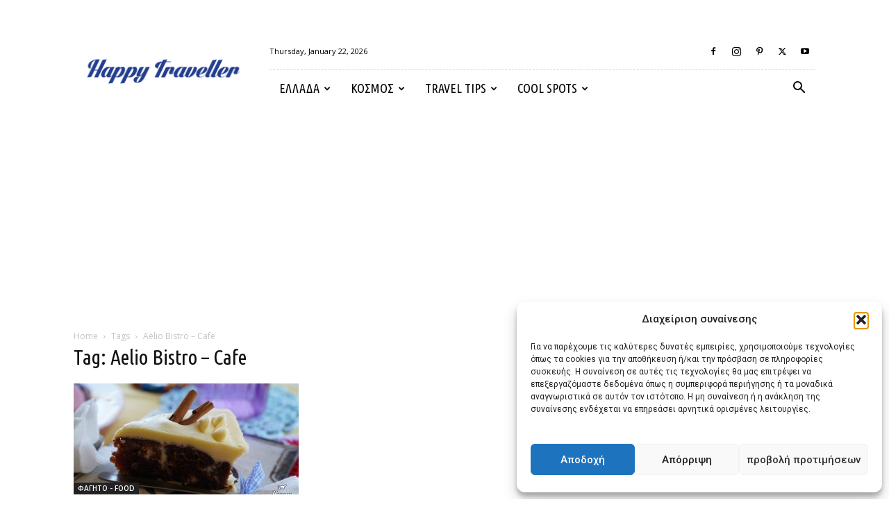

--- FILE ---
content_type: text/html; charset=UTF-8
request_url: https://happytraveller.gr/tag/aelio-bistro-cafe/
body_size: 31220
content:
<!doctype html >
<!--[if IE 8]>    <html class="ie8" lang="en"> <![endif]-->
<!--[if IE 9]>    <html class="ie9" lang="en"> <![endif]-->
<!--[if gt IE 8]><!--> <html dir="ltr" lang="en-US" prefix="og: https://ogp.me/ns#"> <!--<![endif]-->
<head>
    
    <meta charset="UTF-8" />
    <meta name="viewport" content="width=device-width, initial-scale=1.0">
    <link rel="pingback" href="https://happytraveller.gr/xmlrpc.php" />
    	<style>img:is([sizes="auto" i], [sizes^="auto," i]) { contain-intrinsic-size: 3000px 1500px }</style>
	
		<!-- All in One SEO Pro 4.8.2 - aioseo.com -->
		<title>Aelio Bistro - Cafe - Happy Traveller</title><link rel="preload" as="style" href="https://fonts.googleapis.com/css?family=Ubuntu%20Condensed%3A400%7COpen%20Sans%3A400%2C600%2C700%7CRoboto%3A400%2C500%2C700&#038;display=swap" /><link rel="stylesheet" href="https://fonts.googleapis.com/css?family=Ubuntu%20Condensed%3A400%7COpen%20Sans%3A400%2C600%2C700%7CRoboto%3A400%2C500%2C700&#038;display=swap" media="print" onload="this.media='all'" /><noscript><link rel="stylesheet" href="https://fonts.googleapis.com/css?family=Ubuntu%20Condensed%3A400%7COpen%20Sans%3A400%2C600%2C700%7CRoboto%3A400%2C500%2C700&#038;display=swap" /></noscript>
	<meta name="robots" content="max-image-preview:large" />
	<link rel="canonical" href="https://happytraveller.gr/tag/aelio-bistro-cafe/" />
	<meta name="generator" content="All in One SEO Pro (AIOSEO) 4.8.2" />
		<meta property="og:locale" content="en_US" />
		<meta property="og:site_name" content="Happy Traveller -" />
		<meta property="og:type" content="article" />
		<meta property="og:title" content="Aelio Bistro - Cafe - Happy Traveller" />
		<meta property="og:url" content="https://happytraveller.gr/tag/aelio-bistro-cafe/" />
		<meta property="article:publisher" content="https://www.facebook.com/happytravellerGR" />
		<meta name="twitter:card" content="summary_large_image" />
		<meta name="twitter:site" content="@HappyTravelergr" />
		<meta name="twitter:title" content="Aelio Bistro - Cafe - Happy Traveller" />
		<script type="application/ld+json" class="aioseo-schema">
			{"@context":"https:\/\/schema.org","@graph":[{"@type":"BreadcrumbList","@id":"https:\/\/happytraveller.gr\/tag\/aelio-bistro-cafe\/#breadcrumblist","itemListElement":[{"@type":"ListItem","@id":"https:\/\/happytraveller.gr\/#listItem","position":1,"name":"Home","item":"https:\/\/happytraveller.gr\/","nextItem":{"@type":"ListItem","@id":"https:\/\/happytraveller.gr\/tag\/aelio-bistro-cafe\/#listItem","name":"Aelio Bistro - Cafe"}},{"@type":"ListItem","@id":"https:\/\/happytraveller.gr\/tag\/aelio-bistro-cafe\/#listItem","position":2,"name":"Aelio Bistro - Cafe","previousItem":{"@type":"ListItem","@id":"https:\/\/happytraveller.gr\/#listItem","name":"Home"}}]},{"@type":"CollectionPage","@id":"https:\/\/happytraveller.gr\/tag\/aelio-bistro-cafe\/#collectionpage","url":"https:\/\/happytraveller.gr\/tag\/aelio-bistro-cafe\/","name":"Aelio Bistro - Cafe - Happy Traveller","inLanguage":"en-US","isPartOf":{"@id":"https:\/\/happytraveller.gr\/#website"},"breadcrumb":{"@id":"https:\/\/happytraveller.gr\/tag\/aelio-bistro-cafe\/#breadcrumblist"}},{"@type":"Organization","@id":"https:\/\/happytraveller.gr\/#organization","name":"Happy Traveller","url":"https:\/\/happytraveller.gr\/","logo":{"@type":"ImageObject","url":"https:\/\/happytraveller.gr\/wp-content\/uploads\/2016\/05\/ht-logo-transparent2-1024x170.png","@id":"https:\/\/happytraveller.gr\/tag\/aelio-bistro-cafe\/#organizationLogo"},"image":{"@id":"https:\/\/happytraveller.gr\/tag\/aelio-bistro-cafe\/#organizationLogo"},"sameAs":["https:\/\/www.facebook.com\/happytravellerGR","https:\/\/twitter.com\/HappyTravelergr","https:\/\/www.instagram.com\/happy_traveller_gr\/","https:\/\/www.tiktok.com\/@ftbletsas","https:\/\/www.youtube.com\/@FTBLETSAS","https:\/\/el.wikipedia.org\/wiki\/Happy_Traveller"]},{"@type":"WebSite","@id":"https:\/\/happytraveller.gr\/#website","url":"https:\/\/happytraveller.gr\/","name":"Happy Traveller","alternateName":"Happy Traveller","inLanguage":"en-US","publisher":{"@id":"https:\/\/happytraveller.gr\/#organization"}}]}
		</script>
		<!-- All in One SEO Pro -->

<link rel="icon" type="image/png" href="https://happytraveller.gr/wp-content/uploads/2016/05/happyTraveller-icon.jpg">
<!-- Open Graph Meta Tags generated by Blog2Social 861 - https://www.blog2social.com -->
<meta property="og:title" content="Happy Traveller"/>
<meta property="og:description" content=""/>
<meta property="og:url" content="/tag/aelio-bistro-cafe/"/>
<meta property="og:image" content="https://happytraveller.gr/wp-content/uploads/2018/08/samos-kokkari-aelio-happy-traveller-3.jpg"/>
<meta property="og:image:width" content="1919" />
<meta property="og:image:height" content="1080" />
<meta property="og:type" content="article"/>
<meta property="og:article:published_time" content="2018-09-28 11:36:41"/>
<meta property="og:article:modified_time" content="2025-06-08 07:56:01"/>
<meta property="og:article:tag" content="Aelio"/>
<meta property="og:article:tag" content="Aelio Bistro - Cafe"/>
<meta property="og:article:tag" content="αγαπημένο μας στέκι"/>
<meta property="og:article:tag" content="εστιατόριο"/>
<meta property="og:article:tag" content="καφές"/>
<meta property="og:article:tag" content="Κοκκάρι"/>
<meta property="og:article:tag" content="που να φάω"/>
<meta property="og:article:tag" content="Σάμου"/>
<meta property="og:article:tag" content="σημεία ενδιαφέροντος"/>
<meta property="og:article:tag" content="τι να δοκιμάσω"/>
<!-- Open Graph Meta Tags generated by Blog2Social 861 - https://www.blog2social.com -->

<!-- Twitter Card generated by Blog2Social 861 - https://www.blog2social.com -->
<meta name="twitter:card" content="summary">
<meta name="twitter:title" content="Happy Traveller"/>
<meta name="twitter:description" content=""/>
<meta name="twitter:image" content="https://happytraveller.gr/wp-content/uploads/2018/08/samos-kokkari-aelio-happy-traveller-3.jpg"/>
<!-- Twitter Card generated by Blog2Social 861 - https://www.blog2social.com -->
<link rel='dns-prefetch' href='//fonts.googleapis.com' />
<link rel='dns-prefetch' href='//www.googletagmanager.com' />
<link href='https://fonts.gstatic.com' crossorigin rel='preconnect' />
<link rel="alternate" type="application/rss+xml" title="Happy Traveller &raquo; Feed" href="https://happytraveller.gr/feed/" />
<link rel="alternate" type="application/rss+xml" title="Happy Traveller &raquo; Comments Feed" href="https://happytraveller.gr/comments/feed/" />
<link rel="alternate" type="application/rss+xml" title="Happy Traveller &raquo; Aelio Bistro - Cafe Tag Feed" href="https://happytraveller.gr/tag/aelio-bistro-cafe/feed/" />
<link data-minify="1" rel='stylesheet' id='dashicons-css' href='https://happytraveller.gr/wp-content/cache/min/1/wp-includes/css/dashicons.min.css?ver=1767535941' type='text/css' media='all' />
<link rel='stylesheet' id='menu-icons-extra-css' href='https://happytraveller.gr/wp-content/plugins/menu-icons/css/extra.min.css?ver=0.13.17' type='text/css' media='all' />
<link data-minify="1" rel='stylesheet' id='embedpress-css-css' href='https://happytraveller.gr/wp-content/cache/min/1/wp-content/plugins/embedpress/assets/css/embedpress.css?ver=1768101007' type='text/css' media='all' />
<link data-minify="1" rel='stylesheet' id='embedpress-blocks-style-css' href='https://happytraveller.gr/wp-content/cache/min/1/wp-content/plugins/embedpress/assets/css/blocks.build.css?ver=1768101007' type='text/css' media='all' />
<style id='wp-emoji-styles-inline-css' type='text/css'>

	img.wp-smiley, img.emoji {
		display: inline !important;
		border: none !important;
		box-shadow: none !important;
		height: 1em !important;
		width: 1em !important;
		margin: 0 0.07em !important;
		vertical-align: -0.1em !important;
		background: none !important;
		padding: 0 !important;
	}
</style>
<style id='classic-theme-styles-inline-css' type='text/css'>
/*! This file is auto-generated */
.wp-block-button__link{color:#fff;background-color:#32373c;border-radius:9999px;box-shadow:none;text-decoration:none;padding:calc(.667em + 2px) calc(1.333em + 2px);font-size:1.125em}.wp-block-file__button{background:#32373c;color:#fff;text-decoration:none}
</style>
<style id='aab-horizontal-accordion-style-inline-css' type='text/css'>
/*!********************************************************************************************************************************************************************************************************************************************************************************************!*\
  !*** css ./node_modules/@wordpress/scripts/node_modules/css-loader/dist/cjs.js??ruleSet[1].rules[4].use[1]!./node_modules/postcss-loader/dist/cjs.js??ruleSet[1].rules[4].use[2]!./node_modules/sass-loader/dist/cjs.js??ruleSet[1].rules[4].use[3]!./src/horizontal-accordion/style.scss ***!
  \********************************************************************************************************************************************************************************************************************************************************************************************/
.wp-block-aab-horizontal-accordion > .block-editor-inner-blocks > .block-editor-block-list__layout,
.wp-block-aab-horizontal-accordion {
  display: flex;
  gap: 5px;
  padding: 5px;
}
.wp-block-aab-horizontal-accordion > .block-editor-inner-blocks > .block-editor-block-list__layout, .wp-block-aab-horizontal-accordion > .block-editor-inner-blocks > .block-editor-block-list__layout *,
.wp-block-aab-horizontal-accordion,
.wp-block-aab-horizontal-accordion * {
  box-sizing: border-box;
}

/*# sourceMappingURL=style-index.css.map*/
</style>
<style id='aab-horizontal-accordion-item-style-inline-css' type='text/css'>
/*!*************************************************************************************************************************************************************************************************************************************************************************************************!*\
  !*** css ./node_modules/@wordpress/scripts/node_modules/css-loader/dist/cjs.js??ruleSet[1].rules[4].use[1]!./node_modules/postcss-loader/dist/cjs.js??ruleSet[1].rules[4].use[2]!./node_modules/sass-loader/dist/cjs.js??ruleSet[1].rules[4].use[3]!./src/horizontal-accordion-item/style.scss ***!
  \*************************************************************************************************************************************************************************************************************************************************************************************************/
.wp-block-aab-horizontal-accordion .block-editor-inner-blocks {
  width: 100%;
}
.wp-block-aab-horizontal-accordion .block-editor-inner-blocks .block-editor-block-list__layout {
  width: 100%;
}
.wp-block-aab-horizontal-accordion .wp-block-aab-horizontal-accordion-item {
  height: 500px;
  min-width: 100px;
  width: 100px;
  background-color: #f0f2f5;
  padding: 10px 15px;
  border-radius: 5px;
  overflow: hidden;
  cursor: pointer;
}
.wp-block-aab-horizontal-accordion .wp-block-aab-horizontal-accordion-item, .wp-block-aab-horizontal-accordion .wp-block-aab-horizontal-accordion-item * {
  transition-duration: 1s;
}
.wp-block-aab-horizontal-accordion .wp-block-aab-horizontal-accordion-item > .aahb_accordion_head {
  overflow: hidden;
}
.wp-block-aab-horizontal-accordion .wp-block-aab-horizontal-accordion-item > .aahb_accordion_head > .aahb_accordion_icon_wrapper {
  width: 40px;
  height: 40px;
  border-radius: 5px;
  overflow: hidden;
  display: flex;
  justify-content: center;
  align-items: center;
  color: #eee;
}
.wp-block-aab-horizontal-accordion .wp-block-aab-horizontal-accordion-item > .aahb_accordion_head > .aahb_accordion_icon_wrapper > .aahb_accordion_icon {
  width: 100%;
  height: 100%;
}
.wp-block-aab-horizontal-accordion .wp-block-aab-horizontal-accordion-item > .aahb_accordion_head > .aahb_accordion_icon_wrapper > .aahb_icon_upload {
  cursor: pointer;
  display: none;
}
.wp-block-aab-horizontal-accordion .wp-block-aab-horizontal-accordion-item > .aahb_accordion_head > .aahb_accordion_icon_wrapper:not(.frontend):hover {
  transition-duration: 0ms;
  background-color: #777;
}
.wp-block-aab-horizontal-accordion .wp-block-aab-horizontal-accordion-item > .aahb_accordion_head > .aahb_accordion_icon_wrapper:not(.frontend):hover > .aahb_accordion_icon {
  display: none;
}
.wp-block-aab-horizontal-accordion .wp-block-aab-horizontal-accordion-item > .aahb_accordion_head > .aahb_accordion_icon_wrapper:not(.frontend):hover > .aahb_icon_upload {
  display: block;
}
.wp-block-aab-horizontal-accordion .wp-block-aab-horizontal-accordion-item > .aahb_accordion_head > .aahb_accordion_heading {
  opacity: 0;
  padding: 10px 0;
}
.wp-block-aab-horizontal-accordion .wp-block-aab-horizontal-accordion-item > .aahb_accordion_head > .aahb_accordion_heading .aahb_heading, .wp-block-aab-horizontal-accordion .wp-block-aab-horizontal-accordion-item > .aahb_accordion_head > .aahb_accordion_heading .aahb_subheading {
  margin: 0;
  padding: 0;
  line-height: 28px;
  font-size: 16px;
  white-space: nowrap !important;
  overflow: hidden;
  text-overflow: ellipsis;
}
.wp-block-aab-horizontal-accordion .wp-block-aab-horizontal-accordion-item > .aahb_accordion_body > .block-editor-inner-blocks > .block-editor-block-list__layout, .wp-block-aab-horizontal-accordion .wp-block-aab-horizontal-accordion-item > .aahb_accordion_body {
  width: 500px;
  filter: blur(5px);
  transition-duration: 100ms;
}
.wp-block-aab-horizontal-accordion .wp-block-aab-horizontal-accordion-item > .aahb_accordion_body > .block-editor-inner-blocks > .block-editor-block-list__layout .wp-block-image img[alt=aahb-trees-water], .wp-block-aab-horizontal-accordion .wp-block-aab-horizontal-accordion-item > .aahb_accordion_body .wp-block-image img[alt=aahb-trees-water] {
  border-radius: 10px;
}
.wp-block-aab-horizontal-accordion .wp-block-aab-horizontal-accordion-item.active {
  width: 100%;
  overflow: auto;
  scrollbar-width: none;
}
.wp-block-aab-horizontal-accordion .wp-block-aab-horizontal-accordion-item.active > .aahb_accordion_head > .aahb_accordion_heading {
  opacity: 100%;
}
.wp-block-aab-horizontal-accordion .wp-block-aab-horizontal-accordion-item.active > .aahb_accordion_body > .block-editor-inner-blocks > .block-editor-block-list__layout, .wp-block-aab-horizontal-accordion .wp-block-aab-horizontal-accordion-item.active > .aahb_accordion_body {
  filter: blur(0);
  max-width: 500px;
}

/*# sourceMappingURL=style-index.css.map*/
</style>
<style id='global-styles-inline-css' type='text/css'>
:root{--wp--preset--aspect-ratio--square: 1;--wp--preset--aspect-ratio--4-3: 4/3;--wp--preset--aspect-ratio--3-4: 3/4;--wp--preset--aspect-ratio--3-2: 3/2;--wp--preset--aspect-ratio--2-3: 2/3;--wp--preset--aspect-ratio--16-9: 16/9;--wp--preset--aspect-ratio--9-16: 9/16;--wp--preset--color--black: #000000;--wp--preset--color--cyan-bluish-gray: #abb8c3;--wp--preset--color--white: #ffffff;--wp--preset--color--pale-pink: #f78da7;--wp--preset--color--vivid-red: #cf2e2e;--wp--preset--color--luminous-vivid-orange: #ff6900;--wp--preset--color--luminous-vivid-amber: #fcb900;--wp--preset--color--light-green-cyan: #7bdcb5;--wp--preset--color--vivid-green-cyan: #00d084;--wp--preset--color--pale-cyan-blue: #8ed1fc;--wp--preset--color--vivid-cyan-blue: #0693e3;--wp--preset--color--vivid-purple: #9b51e0;--wp--preset--gradient--vivid-cyan-blue-to-vivid-purple: linear-gradient(135deg,rgba(6,147,227,1) 0%,rgb(155,81,224) 100%);--wp--preset--gradient--light-green-cyan-to-vivid-green-cyan: linear-gradient(135deg,rgb(122,220,180) 0%,rgb(0,208,130) 100%);--wp--preset--gradient--luminous-vivid-amber-to-luminous-vivid-orange: linear-gradient(135deg,rgba(252,185,0,1) 0%,rgba(255,105,0,1) 100%);--wp--preset--gradient--luminous-vivid-orange-to-vivid-red: linear-gradient(135deg,rgba(255,105,0,1) 0%,rgb(207,46,46) 100%);--wp--preset--gradient--very-light-gray-to-cyan-bluish-gray: linear-gradient(135deg,rgb(238,238,238) 0%,rgb(169,184,195) 100%);--wp--preset--gradient--cool-to-warm-spectrum: linear-gradient(135deg,rgb(74,234,220) 0%,rgb(151,120,209) 20%,rgb(207,42,186) 40%,rgb(238,44,130) 60%,rgb(251,105,98) 80%,rgb(254,248,76) 100%);--wp--preset--gradient--blush-light-purple: linear-gradient(135deg,rgb(255,206,236) 0%,rgb(152,150,240) 100%);--wp--preset--gradient--blush-bordeaux: linear-gradient(135deg,rgb(254,205,165) 0%,rgb(254,45,45) 50%,rgb(107,0,62) 100%);--wp--preset--gradient--luminous-dusk: linear-gradient(135deg,rgb(255,203,112) 0%,rgb(199,81,192) 50%,rgb(65,88,208) 100%);--wp--preset--gradient--pale-ocean: linear-gradient(135deg,rgb(255,245,203) 0%,rgb(182,227,212) 50%,rgb(51,167,181) 100%);--wp--preset--gradient--electric-grass: linear-gradient(135deg,rgb(202,248,128) 0%,rgb(113,206,126) 100%);--wp--preset--gradient--midnight: linear-gradient(135deg,rgb(2,3,129) 0%,rgb(40,116,252) 100%);--wp--preset--font-size--small: 11px;--wp--preset--font-size--medium: 20px;--wp--preset--font-size--large: 32px;--wp--preset--font-size--x-large: 42px;--wp--preset--font-size--regular: 15px;--wp--preset--font-size--larger: 50px;--wp--preset--spacing--20: 0.44rem;--wp--preset--spacing--30: 0.67rem;--wp--preset--spacing--40: 1rem;--wp--preset--spacing--50: 1.5rem;--wp--preset--spacing--60: 2.25rem;--wp--preset--spacing--70: 3.38rem;--wp--preset--spacing--80: 5.06rem;--wp--preset--shadow--natural: 6px 6px 9px rgba(0, 0, 0, 0.2);--wp--preset--shadow--deep: 12px 12px 50px rgba(0, 0, 0, 0.4);--wp--preset--shadow--sharp: 6px 6px 0px rgba(0, 0, 0, 0.2);--wp--preset--shadow--outlined: 6px 6px 0px -3px rgba(255, 255, 255, 1), 6px 6px rgba(0, 0, 0, 1);--wp--preset--shadow--crisp: 6px 6px 0px rgba(0, 0, 0, 1);}:where(.is-layout-flex){gap: 0.5em;}:where(.is-layout-grid){gap: 0.5em;}body .is-layout-flex{display: flex;}.is-layout-flex{flex-wrap: wrap;align-items: center;}.is-layout-flex > :is(*, div){margin: 0;}body .is-layout-grid{display: grid;}.is-layout-grid > :is(*, div){margin: 0;}:where(.wp-block-columns.is-layout-flex){gap: 2em;}:where(.wp-block-columns.is-layout-grid){gap: 2em;}:where(.wp-block-post-template.is-layout-flex){gap: 1.25em;}:where(.wp-block-post-template.is-layout-grid){gap: 1.25em;}.has-black-color{color: var(--wp--preset--color--black) !important;}.has-cyan-bluish-gray-color{color: var(--wp--preset--color--cyan-bluish-gray) !important;}.has-white-color{color: var(--wp--preset--color--white) !important;}.has-pale-pink-color{color: var(--wp--preset--color--pale-pink) !important;}.has-vivid-red-color{color: var(--wp--preset--color--vivid-red) !important;}.has-luminous-vivid-orange-color{color: var(--wp--preset--color--luminous-vivid-orange) !important;}.has-luminous-vivid-amber-color{color: var(--wp--preset--color--luminous-vivid-amber) !important;}.has-light-green-cyan-color{color: var(--wp--preset--color--light-green-cyan) !important;}.has-vivid-green-cyan-color{color: var(--wp--preset--color--vivid-green-cyan) !important;}.has-pale-cyan-blue-color{color: var(--wp--preset--color--pale-cyan-blue) !important;}.has-vivid-cyan-blue-color{color: var(--wp--preset--color--vivid-cyan-blue) !important;}.has-vivid-purple-color{color: var(--wp--preset--color--vivid-purple) !important;}.has-black-background-color{background-color: var(--wp--preset--color--black) !important;}.has-cyan-bluish-gray-background-color{background-color: var(--wp--preset--color--cyan-bluish-gray) !important;}.has-white-background-color{background-color: var(--wp--preset--color--white) !important;}.has-pale-pink-background-color{background-color: var(--wp--preset--color--pale-pink) !important;}.has-vivid-red-background-color{background-color: var(--wp--preset--color--vivid-red) !important;}.has-luminous-vivid-orange-background-color{background-color: var(--wp--preset--color--luminous-vivid-orange) !important;}.has-luminous-vivid-amber-background-color{background-color: var(--wp--preset--color--luminous-vivid-amber) !important;}.has-light-green-cyan-background-color{background-color: var(--wp--preset--color--light-green-cyan) !important;}.has-vivid-green-cyan-background-color{background-color: var(--wp--preset--color--vivid-green-cyan) !important;}.has-pale-cyan-blue-background-color{background-color: var(--wp--preset--color--pale-cyan-blue) !important;}.has-vivid-cyan-blue-background-color{background-color: var(--wp--preset--color--vivid-cyan-blue) !important;}.has-vivid-purple-background-color{background-color: var(--wp--preset--color--vivid-purple) !important;}.has-black-border-color{border-color: var(--wp--preset--color--black) !important;}.has-cyan-bluish-gray-border-color{border-color: var(--wp--preset--color--cyan-bluish-gray) !important;}.has-white-border-color{border-color: var(--wp--preset--color--white) !important;}.has-pale-pink-border-color{border-color: var(--wp--preset--color--pale-pink) !important;}.has-vivid-red-border-color{border-color: var(--wp--preset--color--vivid-red) !important;}.has-luminous-vivid-orange-border-color{border-color: var(--wp--preset--color--luminous-vivid-orange) !important;}.has-luminous-vivid-amber-border-color{border-color: var(--wp--preset--color--luminous-vivid-amber) !important;}.has-light-green-cyan-border-color{border-color: var(--wp--preset--color--light-green-cyan) !important;}.has-vivid-green-cyan-border-color{border-color: var(--wp--preset--color--vivid-green-cyan) !important;}.has-pale-cyan-blue-border-color{border-color: var(--wp--preset--color--pale-cyan-blue) !important;}.has-vivid-cyan-blue-border-color{border-color: var(--wp--preset--color--vivid-cyan-blue) !important;}.has-vivid-purple-border-color{border-color: var(--wp--preset--color--vivid-purple) !important;}.has-vivid-cyan-blue-to-vivid-purple-gradient-background{background: var(--wp--preset--gradient--vivid-cyan-blue-to-vivid-purple) !important;}.has-light-green-cyan-to-vivid-green-cyan-gradient-background{background: var(--wp--preset--gradient--light-green-cyan-to-vivid-green-cyan) !important;}.has-luminous-vivid-amber-to-luminous-vivid-orange-gradient-background{background: var(--wp--preset--gradient--luminous-vivid-amber-to-luminous-vivid-orange) !important;}.has-luminous-vivid-orange-to-vivid-red-gradient-background{background: var(--wp--preset--gradient--luminous-vivid-orange-to-vivid-red) !important;}.has-very-light-gray-to-cyan-bluish-gray-gradient-background{background: var(--wp--preset--gradient--very-light-gray-to-cyan-bluish-gray) !important;}.has-cool-to-warm-spectrum-gradient-background{background: var(--wp--preset--gradient--cool-to-warm-spectrum) !important;}.has-blush-light-purple-gradient-background{background: var(--wp--preset--gradient--blush-light-purple) !important;}.has-blush-bordeaux-gradient-background{background: var(--wp--preset--gradient--blush-bordeaux) !important;}.has-luminous-dusk-gradient-background{background: var(--wp--preset--gradient--luminous-dusk) !important;}.has-pale-ocean-gradient-background{background: var(--wp--preset--gradient--pale-ocean) !important;}.has-electric-grass-gradient-background{background: var(--wp--preset--gradient--electric-grass) !important;}.has-midnight-gradient-background{background: var(--wp--preset--gradient--midnight) !important;}.has-small-font-size{font-size: var(--wp--preset--font-size--small) !important;}.has-medium-font-size{font-size: var(--wp--preset--font-size--medium) !important;}.has-large-font-size{font-size: var(--wp--preset--font-size--large) !important;}.has-x-large-font-size{font-size: var(--wp--preset--font-size--x-large) !important;}
:where(.wp-block-post-template.is-layout-flex){gap: 1.25em;}:where(.wp-block-post-template.is-layout-grid){gap: 1.25em;}
:where(.wp-block-columns.is-layout-flex){gap: 2em;}:where(.wp-block-columns.is-layout-grid){gap: 2em;}
:root :where(.wp-block-pullquote){font-size: 1.5em;line-height: 1.6;}
</style>
<link data-minify="1" rel='stylesheet' id='font-awesome-four-css' href='https://happytraveller.gr/wp-content/cache/min/1/wp-content/plugins/font-awesome-4-menus/css/font-awesome.min.css?ver=1767535941' type='text/css' media='all' />
<link data-minify="1" rel='stylesheet' id='poll-maker-ays-css' href='https://happytraveller.gr/wp-content/cache/min/1/wp-content/plugins/poll-maker/public/css/poll-maker-ays-public.css?ver=1767535941' type='text/css' media='all' />
<link data-minify="1" rel='stylesheet' id='simple-photo-feed-css' href='https://happytraveller.gr/wp-content/cache/min/1/wp-content/plugins/simple-photo-feed/public/css/simple-photo-feed-public.css?ver=1768101007' type='text/css' media='all' />
<link data-minify="1" rel='stylesheet' id='simple_responsive_stylesheet-css' href='https://happytraveller.gr/wp-content/cache/min/1/wp-content/plugins/vc-simple-all-responsive/assets/media.css?ver=1767535941' type='text/css' media='all' />
<link rel='stylesheet' id='cmplz-general-css' href='https://happytraveller.gr/wp-content/plugins/complianz-gdpr/assets/css/cookieblocker.min.css?ver=1757021859' type='text/css' media='all' />
<link data-minify="1" rel='stylesheet' id='td-plugin-multi-purpose-css' href='https://happytraveller.gr/wp-content/cache/min/1/wp-content/plugins/td-composer/td-multi-purpose/style.css?ver=1767535941' type='text/css' media='all' />

<style id='akismet-widget-style-inline-css' type='text/css'>

			.a-stats {
				--akismet-color-mid-green: #357b49;
				--akismet-color-white: #fff;
				--akismet-color-light-grey: #f6f7f7;

				max-width: 350px;
				width: auto;
			}

			.a-stats * {
				all: unset;
				box-sizing: border-box;
			}

			.a-stats strong {
				font-weight: 600;
			}

			.a-stats a.a-stats__link,
			.a-stats a.a-stats__link:visited,
			.a-stats a.a-stats__link:active {
				background: var(--akismet-color-mid-green);
				border: none;
				box-shadow: none;
				border-radius: 8px;
				color: var(--akismet-color-white);
				cursor: pointer;
				display: block;
				font-family: -apple-system, BlinkMacSystemFont, 'Segoe UI', 'Roboto', 'Oxygen-Sans', 'Ubuntu', 'Cantarell', 'Helvetica Neue', sans-serif;
				font-weight: 500;
				padding: 12px;
				text-align: center;
				text-decoration: none;
				transition: all 0.2s ease;
			}

			/* Extra specificity to deal with TwentyTwentyOne focus style */
			.widget .a-stats a.a-stats__link:focus {
				background: var(--akismet-color-mid-green);
				color: var(--akismet-color-white);
				text-decoration: none;
			}

			.a-stats a.a-stats__link:hover {
				filter: brightness(110%);
				box-shadow: 0 4px 12px rgba(0, 0, 0, 0.06), 0 0 2px rgba(0, 0, 0, 0.16);
			}

			.a-stats .count {
				color: var(--akismet-color-white);
				display: block;
				font-size: 1.5em;
				line-height: 1.4;
				padding: 0 13px;
				white-space: nowrap;
			}
		
</style>
<link data-minify="1" rel='stylesheet' id='td-theme-css' href='https://happytraveller.gr/wp-content/cache/min/1/wp-content/themes/Newspaper/style.css?ver=1767535941' type='text/css' media='all' />
<style id='td-theme-inline-css' type='text/css'>@media (max-width:767px){.td-header-desktop-wrap{display:none}}@media (min-width:767px){.td-header-mobile-wrap{display:none}}</style>
<link data-minify="1" rel='stylesheet' id='js_composer_front-css' href='https://happytraveller.gr/wp-content/cache/min/1/wp-content/plugins/js_composer/assets/css/js_composer.min.css?ver=1767535941' type='text/css' media='all' />
<link data-minify="1" rel='stylesheet' id='td-legacy-framework-front-style-css' href='https://happytraveller.gr/wp-content/cache/min/1/wp-content/plugins/td-composer/legacy/Newspaper/assets/css/td_legacy_main.css?ver=1767535941' type='text/css' media='all' />
<link data-minify="1" rel='stylesheet' id='td-standard-pack-framework-front-style-css' href='https://happytraveller.gr/wp-content/cache/min/1/wp-content/plugins/td-standard-pack/Newspaper/assets/css/td_standard_pack_main.css?ver=1767535941' type='text/css' media='all' />
<link data-minify="1" rel='stylesheet' id='td-theme-demo-style-css' href='https://happytraveller.gr/wp-content/cache/min/1/wp-content/plugins/td-composer/legacy/Newspaper/includes/demos/blog_travel/demo_style.css?ver=1767535941' type='text/css' media='all' />
<link data-minify="1" rel='stylesheet' id='tdb_style_cloud_templates_front-css' href='https://happytraveller.gr/wp-content/cache/min/1/wp-content/plugins/td-cloud-library/assets/css/tdb_main.css?ver=1767535941' type='text/css' media='all' />
<script type="text/javascript" id="jquery-core-js-extra">
/* <![CDATA[ */
var aagb_local_object = {"ajax_url":"https:\/\/happytraveller.gr\/wp-admin\/admin-ajax.php","nonce":"2d9c161b54","licensing":"","assets":"https:\/\/happytraveller.gr\/wp-content\/plugins\/advanced-accordion-block\/assets\/"};
/* ]]> */
</script>
<script type="text/javascript" src="https://happytraveller.gr/wp-includes/js/jquery/jquery.min.js?ver=3.7.1" id="jquery-core-js"></script>
<script type="text/javascript" src="https://happytraveller.gr/wp-includes/js/jquery/jquery-migrate.min.js?ver=3.4.1" id="jquery-migrate-js"></script>
<script></script><link rel="https://api.w.org/" href="https://happytraveller.gr/wp-json/" /><link rel="alternate" title="JSON" type="application/json" href="https://happytraveller.gr/wp-json/wp/v2/tags/4240" /><link rel="EditURI" type="application/rsd+xml" title="RSD" href="https://happytraveller.gr/xmlrpc.php?rsd" />
<meta name="generator" content="WordPress 6.8.3" />
<meta name="generator" content="Site Kit by Google 1.153.0" /><meta name='impact-site-verification' value='3732b906-7fd5-4cd1-a7c5-b093fe26bb02'> <!--WP Copy Protect Plugins By www.rapiditcare.com --> <style type="text/css">body{-webkit-touch-callout:none;-webkit-user-select:none;-khtml-user-select:none;-moz-user-select:none;-ms-user-select:none;user-select:none;}</style> <script type="text/javascript"> jQuery(document).bind("keydown", function(e) { if(e.ctrlKey && (e.which == 65 || e.which == 67 || e.which == 88 || e.which == 83 ||e.which == 85)) { e.preventDefault(); return false; } }); jQuery(document)on( "mousedown", function(event) { if(event.which=="3") { document.oncontextmenu = document.body.oncontextmenu = function() {return false;} } }); </script> <script language=JavaScript> function clickIE4(){ if (event.button==2){ return false; } } function clickNS4(e){ if (document.layers||document.getElementById&&!document.all){ if (e.which==2||e.which==3){ return false; } } } if (document.layers){ document.captureEvents(Event.MOUSEDOWN); document.onmousedown=clickNS4; } else if (document.all&&!document.getElementById){ document.onmousedown=clickIE4; } document.oncontextmenu=new Function("return false") </script> 			<style>.cmplz-hidden {
					display: none !important;
				}</style><!--[if lt IE 9]><script src="https://cdnjs.cloudflare.com/ajax/libs/html5shiv/3.7.3/html5shiv.js"></script><![endif]-->
        <script>
        window.tdb_global_vars = {"wpRestUrl":"https:\/\/happytraveller.gr\/wp-json\/","permalinkStructure":"\/%postname%\/"};
        window.tdb_p_autoload_vars = {"isAjax":false,"isAdminBarShowing":false,"autoloadScrollPercent":50};
    </script>
    
    <style id="tdb-global-colors">:root{--accent-color:#fff}</style>
	
<meta name="generator" content="Powered by WPBakery Page Builder - drag and drop page builder for WordPress."/>

<!-- JS generated by theme -->

<script>
    
    

	    var tdBlocksArray = []; //here we store all the items for the current page

	    // td_block class - each ajax block uses a object of this class for requests
	    function tdBlock() {
		    this.id = '';
		    this.block_type = 1; //block type id (1-234 etc)
		    this.atts = '';
		    this.td_column_number = '';
		    this.td_current_page = 1; //
		    this.post_count = 0; //from wp
		    this.found_posts = 0; //from wp
		    this.max_num_pages = 0; //from wp
		    this.td_filter_value = ''; //current live filter value
		    this.is_ajax_running = false;
		    this.td_user_action = ''; // load more or infinite loader (used by the animation)
		    this.header_color = '';
		    this.ajax_pagination_infinite_stop = ''; //show load more at page x
	    }

        // td_js_generator - mini detector
        ( function () {
            var htmlTag = document.getElementsByTagName("html")[0];

	        if ( navigator.userAgent.indexOf("MSIE 10.0") > -1 ) {
                htmlTag.className += ' ie10';
            }

            if ( !!navigator.userAgent.match(/Trident.*rv\:11\./) ) {
                htmlTag.className += ' ie11';
            }

	        if ( navigator.userAgent.indexOf("Edge") > -1 ) {
                htmlTag.className += ' ieEdge';
            }

            if ( /(iPad|iPhone|iPod)/g.test(navigator.userAgent) ) {
                htmlTag.className += ' td-md-is-ios';
            }

            var user_agent = navigator.userAgent.toLowerCase();
            if ( user_agent.indexOf("android") > -1 ) {
                htmlTag.className += ' td-md-is-android';
            }

            if ( -1 !== navigator.userAgent.indexOf('Mac OS X')  ) {
                htmlTag.className += ' td-md-is-os-x';
            }

            if ( /chrom(e|ium)/.test(navigator.userAgent.toLowerCase()) ) {
               htmlTag.className += ' td-md-is-chrome';
            }

            if ( -1 !== navigator.userAgent.indexOf('Firefox') ) {
                htmlTag.className += ' td-md-is-firefox';
            }

            if ( -1 !== navigator.userAgent.indexOf('Safari') && -1 === navigator.userAgent.indexOf('Chrome') ) {
                htmlTag.className += ' td-md-is-safari';
            }

            if( -1 !== navigator.userAgent.indexOf('IEMobile') ){
                htmlTag.className += ' td-md-is-iemobile';
            }

        })();

        var tdLocalCache = {};

        ( function () {
            "use strict";

            tdLocalCache = {
                data: {},
                remove: function (resource_id) {
                    delete tdLocalCache.data[resource_id];
                },
                exist: function (resource_id) {
                    return tdLocalCache.data.hasOwnProperty(resource_id) && tdLocalCache.data[resource_id] !== null;
                },
                get: function (resource_id) {
                    return tdLocalCache.data[resource_id];
                },
                set: function (resource_id, cachedData) {
                    tdLocalCache.remove(resource_id);
                    tdLocalCache.data[resource_id] = cachedData;
                }
            };
        })();

    
    
var td_viewport_interval_list=[{"limitBottom":767,"sidebarWidth":228},{"limitBottom":1018,"sidebarWidth":300},{"limitBottom":1140,"sidebarWidth":324}];
var tdc_is_installed="yes";
var td_ajax_url="https:\/\/happytraveller.gr\/wp-admin\/admin-ajax.php?td_theme_name=Newspaper&v=12.6.2";
var td_get_template_directory_uri="https:\/\/happytraveller.gr\/wp-content\/plugins\/td-composer\/legacy\/common";
var tds_snap_menu="";
var tds_logo_on_sticky="show_header_logo";
var tds_header_style="8";
var td_please_wait="Please wait...";
var td_email_user_pass_incorrect="User or password incorrect!";
var td_email_user_incorrect="Email or username incorrect!";
var td_email_incorrect="Email incorrect!";
var td_user_incorrect="Username incorrect!";
var td_email_user_empty="Email or username empty!";
var td_pass_empty="Pass empty!";
var td_pass_pattern_incorrect="Invalid Pass Pattern!";
var td_retype_pass_incorrect="Retyped Pass incorrect!";
var tds_more_articles_on_post_enable="";
var tds_more_articles_on_post_time_to_wait="";
var tds_more_articles_on_post_pages_distance_from_top=0;
var tds_captcha="";
var tds_theme_color_site_wide="#008ca8";
var tds_smart_sidebar="enabled";
var tdThemeName="Newspaper";
var tdThemeNameWl="Newspaper";
var td_magnific_popup_translation_tPrev="Previous (Left arrow key)";
var td_magnific_popup_translation_tNext="Next (Right arrow key)";
var td_magnific_popup_translation_tCounter="%curr% of %total%";
var td_magnific_popup_translation_ajax_tError="The content from %url% could not be loaded.";
var td_magnific_popup_translation_image_tError="The image #%curr% could not be loaded.";
var tdBlockNonce="4cf2034be3";
var tdMobileMenu="enabled";
var tdMobileSearch="enabled";
var tdDateNamesI18n={"month_names":["January","February","March","April","May","June","July","August","September","October","November","December"],"month_names_short":["Jan","Feb","Mar","Apr","May","Jun","Jul","Aug","Sep","Oct","Nov","Dec"],"day_names":["Sunday","Monday","Tuesday","Wednesday","Thursday","Friday","Saturday"],"day_names_short":["Sun","Mon","Tue","Wed","Thu","Fri","Sat"]};
var tdb_modal_confirm="Save";
var tdb_modal_cancel="Cancel";
var tdb_modal_confirm_alt="Yes";
var tdb_modal_cancel_alt="No";
var td_ad_background_click_link="";
var td_ad_background_click_target="";
</script>


<!-- Header style compiled by theme -->

<style>ul.sf-menu>.menu-item>a{font-family:"Ubuntu Condensed";font-size:18px;font-weight:normal}.sf-menu ul .menu-item a{font-family:"Ubuntu Condensed";font-size:16px;font-weight:normal}#td-mobile-nav,#td-mobile-nav .wpb_button,.td-search-wrap-mob{font-family:"Ubuntu Condensed"}.td-page-title,.td-category-title-holder .td-page-title{font-family:"Ubuntu Condensed"}:root{--td_theme_color:#008ca8;--td_slider_text:rgba(0,140,168,0.7);--td_text_header_color:#111111;--td_mobile_gradient_one_mob:rgba(0,0,0,0.8);--td_mobile_gradient_two_mob:rgba(0,0,0,0.9)}.td-header-style-12 .td-header-menu-wrap-full,.td-header-style-12 .td-affix,.td-grid-style-1.td-hover-1 .td-big-grid-post:hover .td-post-category,.td-grid-style-5.td-hover-1 .td-big-grid-post:hover .td-post-category,.td_category_template_3 .td-current-sub-category,.td_category_template_8 .td-category-header .td-category a.td-current-sub-category,.td_category_template_4 .td-category-siblings .td-category a:hover,.td_block_big_grid_9.td-grid-style-1 .td-post-category,.td_block_big_grid_9.td-grid-style-5 .td-post-category,.td-grid-style-6.td-hover-1 .td-module-thumb:after,.tdm-menu-active-style5 .td-header-menu-wrap .sf-menu>.current-menu-item>a,.tdm-menu-active-style5 .td-header-menu-wrap .sf-menu>.current-menu-ancestor>a,.tdm-menu-active-style5 .td-header-menu-wrap .sf-menu>.current-category-ancestor>a,.tdm-menu-active-style5 .td-header-menu-wrap .sf-menu>li>a:hover,.tdm-menu-active-style5 .td-header-menu-wrap .sf-menu>.sfHover>a{background-color:#008ca8}.td_mega_menu_sub_cats .cur-sub-cat,.td-mega-span h3 a:hover,.td_mod_mega_menu:hover .entry-title a,.header-search-wrap .result-msg a:hover,.td-header-top-menu .td-drop-down-search .td_module_wrap:hover .entry-title a,.td-header-top-menu .td-icon-search:hover,.td-header-wrap .result-msg a:hover,.top-header-menu li a:hover,.top-header-menu .current-menu-item>a,.top-header-menu .current-menu-ancestor>a,.top-header-menu .current-category-ancestor>a,.td-social-icon-wrap>a:hover,.td-header-sp-top-widget .td-social-icon-wrap a:hover,.td_mod_related_posts:hover h3>a,.td-post-template-11 .td-related-title .td-related-left:hover,.td-post-template-11 .td-related-title .td-related-right:hover,.td-post-template-11 .td-related-title .td-cur-simple-item,.td-post-template-11 .td_block_related_posts .td-next-prev-wrap a:hover,.td-category-header .td-pulldown-category-filter-link:hover,.td-category-siblings .td-subcat-dropdown a:hover,.td-category-siblings .td-subcat-dropdown a.td-current-sub-category,.footer-text-wrap .footer-email-wrap a,.footer-social-wrap a:hover,.td_module_17 .td-read-more a:hover,.td_module_18 .td-read-more a:hover,.td_module_19 .td-post-author-name a:hover,.td-pulldown-syle-2 .td-subcat-dropdown:hover .td-subcat-more span,.td-pulldown-syle-2 .td-subcat-dropdown:hover .td-subcat-more i,.td-pulldown-syle-3 .td-subcat-dropdown:hover .td-subcat-more span,.td-pulldown-syle-3 .td-subcat-dropdown:hover .td-subcat-more i,.tdm-menu-active-style3 .tdm-header.td-header-wrap .sf-menu>.current-category-ancestor>a,.tdm-menu-active-style3 .tdm-header.td-header-wrap .sf-menu>.current-menu-ancestor>a,.tdm-menu-active-style3 .tdm-header.td-header-wrap .sf-menu>.current-menu-item>a,.tdm-menu-active-style3 .tdm-header.td-header-wrap .sf-menu>.sfHover>a,.tdm-menu-active-style3 .tdm-header.td-header-wrap .sf-menu>li>a:hover{color:#008ca8}.td-mega-menu-page .wpb_content_element ul li a:hover,.td-theme-wrap .td-aj-search-results .td_module_wrap:hover .entry-title a,.td-theme-wrap .header-search-wrap .result-msg a:hover{color:#008ca8!important}.td_category_template_8 .td-category-header .td-category a.td-current-sub-category,.td_category_template_4 .td-category-siblings .td-category a:hover,.tdm-menu-active-style4 .tdm-header .sf-menu>.current-menu-item>a,.tdm-menu-active-style4 .tdm-header .sf-menu>.current-menu-ancestor>a,.tdm-menu-active-style4 .tdm-header .sf-menu>.current-category-ancestor>a,.tdm-menu-active-style4 .tdm-header .sf-menu>li>a:hover,.tdm-menu-active-style4 .tdm-header .sf-menu>.sfHover>a{border-color:#008ca8}ul.sf-menu>.td-menu-item>a,.td-theme-wrap .td-header-menu-social{font-family:"Ubuntu Condensed";font-size:18px;font-weight:normal}.sf-menu ul .td-menu-item a{font-family:"Ubuntu Condensed";font-size:16px;font-weight:normal}.block-title>span,.block-title>a,.widgettitle,body .td-trending-now-title,.wpb_tabs li a,.vc_tta-container .vc_tta-color-grey.vc_tta-tabs-position-top.vc_tta-style-classic .vc_tta-tabs-container .vc_tta-tab>a,.td-theme-wrap .td-related-title a,.woocommerce div.product .woocommerce-tabs ul.tabs li a,.woocommerce .product .products h2:not(.woocommerce-loop-product__title),.td-theme-wrap .td-block-title{font-weight:bold}.td_mod_mega_menu .item-details a{font-family:"Ubuntu Condensed";font-size:16px}.td-theme-slider.iosSlider-col-2 .td-module-title{font-family:"Ubuntu Condensed"}.td-theme-slider.iosSlider-col-3 .td-module-title{font-family:"Ubuntu Condensed"}.td_module_wrap .td-module-title{font-family:"Ubuntu Condensed"}.td_module_6 .td-module-title{font-size:16px}.td-big-grid-post.td-big-thumb .td-big-grid-meta,.td-big-thumb .td-big-grid-meta .entry-title{font-family:"Ubuntu Condensed"}.td-big-grid-post.td-medium-thumb .td-big-grid-meta,.td-medium-thumb .td-big-grid-meta .entry-title{font-family:"Ubuntu Condensed"}.td-big-grid-post.td-small-thumb .td-big-grid-meta,.td-small-thumb .td-big-grid-meta .entry-title{font-family:"Ubuntu Condensed"}.td-big-grid-post.td-tiny-thumb .td-big-grid-meta,.td-tiny-thumb .td-big-grid-meta .entry-title{font-family:"Ubuntu Condensed"}.post .td-post-header .entry-title{font-family:"Ubuntu Condensed"}.td-post-content p,.td-post-content{font-size:17px}.post .author-box-wrap .td-author-name a{font-size:17px}.post .author-box-wrap .td-author-description{font-size:16px}ul.sf-menu>.menu-item>a{font-family:"Ubuntu Condensed";font-size:18px;font-weight:normal}.sf-menu ul .menu-item a{font-family:"Ubuntu Condensed";font-size:16px;font-weight:normal}#td-mobile-nav,#td-mobile-nav .wpb_button,.td-search-wrap-mob{font-family:"Ubuntu Condensed"}.td-page-title,.td-category-title-holder .td-page-title{font-family:"Ubuntu Condensed"}:root{--td_theme_color:#008ca8;--td_slider_text:rgba(0,140,168,0.7);--td_text_header_color:#111111;--td_mobile_gradient_one_mob:rgba(0,0,0,0.8);--td_mobile_gradient_two_mob:rgba(0,0,0,0.9)}.td-header-style-12 .td-header-menu-wrap-full,.td-header-style-12 .td-affix,.td-grid-style-1.td-hover-1 .td-big-grid-post:hover .td-post-category,.td-grid-style-5.td-hover-1 .td-big-grid-post:hover .td-post-category,.td_category_template_3 .td-current-sub-category,.td_category_template_8 .td-category-header .td-category a.td-current-sub-category,.td_category_template_4 .td-category-siblings .td-category a:hover,.td_block_big_grid_9.td-grid-style-1 .td-post-category,.td_block_big_grid_9.td-grid-style-5 .td-post-category,.td-grid-style-6.td-hover-1 .td-module-thumb:after,.tdm-menu-active-style5 .td-header-menu-wrap .sf-menu>.current-menu-item>a,.tdm-menu-active-style5 .td-header-menu-wrap .sf-menu>.current-menu-ancestor>a,.tdm-menu-active-style5 .td-header-menu-wrap .sf-menu>.current-category-ancestor>a,.tdm-menu-active-style5 .td-header-menu-wrap .sf-menu>li>a:hover,.tdm-menu-active-style5 .td-header-menu-wrap .sf-menu>.sfHover>a{background-color:#008ca8}.td_mega_menu_sub_cats .cur-sub-cat,.td-mega-span h3 a:hover,.td_mod_mega_menu:hover .entry-title a,.header-search-wrap .result-msg a:hover,.td-header-top-menu .td-drop-down-search .td_module_wrap:hover .entry-title a,.td-header-top-menu .td-icon-search:hover,.td-header-wrap .result-msg a:hover,.top-header-menu li a:hover,.top-header-menu .current-menu-item>a,.top-header-menu .current-menu-ancestor>a,.top-header-menu .current-category-ancestor>a,.td-social-icon-wrap>a:hover,.td-header-sp-top-widget .td-social-icon-wrap a:hover,.td_mod_related_posts:hover h3>a,.td-post-template-11 .td-related-title .td-related-left:hover,.td-post-template-11 .td-related-title .td-related-right:hover,.td-post-template-11 .td-related-title .td-cur-simple-item,.td-post-template-11 .td_block_related_posts .td-next-prev-wrap a:hover,.td-category-header .td-pulldown-category-filter-link:hover,.td-category-siblings .td-subcat-dropdown a:hover,.td-category-siblings .td-subcat-dropdown a.td-current-sub-category,.footer-text-wrap .footer-email-wrap a,.footer-social-wrap a:hover,.td_module_17 .td-read-more a:hover,.td_module_18 .td-read-more a:hover,.td_module_19 .td-post-author-name a:hover,.td-pulldown-syle-2 .td-subcat-dropdown:hover .td-subcat-more span,.td-pulldown-syle-2 .td-subcat-dropdown:hover .td-subcat-more i,.td-pulldown-syle-3 .td-subcat-dropdown:hover .td-subcat-more span,.td-pulldown-syle-3 .td-subcat-dropdown:hover .td-subcat-more i,.tdm-menu-active-style3 .tdm-header.td-header-wrap .sf-menu>.current-category-ancestor>a,.tdm-menu-active-style3 .tdm-header.td-header-wrap .sf-menu>.current-menu-ancestor>a,.tdm-menu-active-style3 .tdm-header.td-header-wrap .sf-menu>.current-menu-item>a,.tdm-menu-active-style3 .tdm-header.td-header-wrap .sf-menu>.sfHover>a,.tdm-menu-active-style3 .tdm-header.td-header-wrap .sf-menu>li>a:hover{color:#008ca8}.td-mega-menu-page .wpb_content_element ul li a:hover,.td-theme-wrap .td-aj-search-results .td_module_wrap:hover .entry-title a,.td-theme-wrap .header-search-wrap .result-msg a:hover{color:#008ca8!important}.td_category_template_8 .td-category-header .td-category a.td-current-sub-category,.td_category_template_4 .td-category-siblings .td-category a:hover,.tdm-menu-active-style4 .tdm-header .sf-menu>.current-menu-item>a,.tdm-menu-active-style4 .tdm-header .sf-menu>.current-menu-ancestor>a,.tdm-menu-active-style4 .tdm-header .sf-menu>.current-category-ancestor>a,.tdm-menu-active-style4 .tdm-header .sf-menu>li>a:hover,.tdm-menu-active-style4 .tdm-header .sf-menu>.sfHover>a{border-color:#008ca8}ul.sf-menu>.td-menu-item>a,.td-theme-wrap .td-header-menu-social{font-family:"Ubuntu Condensed";font-size:18px;font-weight:normal}.sf-menu ul .td-menu-item a{font-family:"Ubuntu Condensed";font-size:16px;font-weight:normal}.block-title>span,.block-title>a,.widgettitle,body .td-trending-now-title,.wpb_tabs li a,.vc_tta-container .vc_tta-color-grey.vc_tta-tabs-position-top.vc_tta-style-classic .vc_tta-tabs-container .vc_tta-tab>a,.td-theme-wrap .td-related-title a,.woocommerce div.product .woocommerce-tabs ul.tabs li a,.woocommerce .product .products h2:not(.woocommerce-loop-product__title),.td-theme-wrap .td-block-title{font-weight:bold}.td_mod_mega_menu .item-details a{font-family:"Ubuntu Condensed";font-size:16px}.td-theme-slider.iosSlider-col-2 .td-module-title{font-family:"Ubuntu Condensed"}.td-theme-slider.iosSlider-col-3 .td-module-title{font-family:"Ubuntu Condensed"}.td_module_wrap .td-module-title{font-family:"Ubuntu Condensed"}.td_module_6 .td-module-title{font-size:16px}.td-big-grid-post.td-big-thumb .td-big-grid-meta,.td-big-thumb .td-big-grid-meta .entry-title{font-family:"Ubuntu Condensed"}.td-big-grid-post.td-medium-thumb .td-big-grid-meta,.td-medium-thumb .td-big-grid-meta .entry-title{font-family:"Ubuntu Condensed"}.td-big-grid-post.td-small-thumb .td-big-grid-meta,.td-small-thumb .td-big-grid-meta .entry-title{font-family:"Ubuntu Condensed"}.td-big-grid-post.td-tiny-thumb .td-big-grid-meta,.td-tiny-thumb .td-big-grid-meta .entry-title{font-family:"Ubuntu Condensed"}.post .td-post-header .entry-title{font-family:"Ubuntu Condensed"}.td-post-content p,.td-post-content{font-size:17px}.post .author-box-wrap .td-author-name a{font-size:17px}.post .author-box-wrap .td-author-description{font-size:16px}.td-blog-travel .block-title,.td-blog-travel .td-related-title{border-bottom-color:#008ca8}</style>

<script async src="https://pagead2.googlesyndication.com/pagead/js/adsbygoogle.js?client=ca-pub-4809533982277051"
     crossorigin="anonymous"></script>


<script type="application/ld+json">
    {
        "@context": "https://schema.org",
        "@type": "BreadcrumbList",
        "itemListElement": [
            {
                "@type": "ListItem",
                "position": 1,
                "item": {
                    "@type": "WebSite",
                    "@id": "https://happytraveller.gr/",
                    "name": "Home"
                }
            },
            {
                "@type": "ListItem",
                "position": 2,
                    "item": {
                    "@type": "WebPage",
                    "@id": "https://happytraveller.gr/tag/aelio-bistro-cafe/",
                    "name": "Aelio Bistro &#8211; Cafe"
                }
            }    
        ]
    }
</script>

<!-- Button style compiled by theme -->

<style>.tdm-btn-style1{background-color:#008ca8}.tdm-btn-style2:before{border-color:#008ca8}.tdm-btn-style2{color:#008ca8}.tdm-btn-style3{-webkit-box-shadow:0 2px 16px #008ca8;-moz-box-shadow:0 2px 16px #008ca8;box-shadow:0 2px 16px #008ca8}.tdm-btn-style3:hover{-webkit-box-shadow:0 4px 26px #008ca8;-moz-box-shadow:0 4px 26px #008ca8;box-shadow:0 4px 26px #008ca8}</style>

<noscript><style> .wpb_animate_when_almost_visible { opacity: 1; }</style></noscript>	<style id="tdw-css-placeholder"></style></head>

<body data-rsssl=1 data-cmplz=1 class="archive tag tag-aelio-bistro-cafe tag-4240 wp-theme-Newspaper td-standard-pack global-block-template-18 td-blog-travel wpb-js-composer js-comp-ver-7.2 vc_responsive td-full-layout" itemscope="itemscope" itemtype="https://schema.org/WebPage">

            <div class="td-scroll-up " style="display:none;"><i class="td-icon-menu-up"></i></div>
    
    <div class="td-menu-background" style="visibility:hidden"></div>
<div id="td-mobile-nav" style="visibility:hidden">
    <div class="td-mobile-container">
        <!-- mobile menu top section -->
        <div class="td-menu-socials-wrap">
            <!-- socials -->
            <div class="td-menu-socials">
                
        <span class="td-social-icon-wrap">
            <a target="_blank" href="https://www.facebook.com/happytravellerGR" title="Facebook">
                <i class="td-icon-font td-icon-facebook"></i>
                <span style="display: none">Facebook</span>
            </a>
        </span>
        <span class="td-social-icon-wrap">
            <a target="_blank" href="https://instagram.com/happy_traveller_GR" title="Instagram">
                <i class="td-icon-font td-icon-instagram"></i>
                <span style="display: none">Instagram</span>
            </a>
        </span>
        <span class="td-social-icon-wrap">
            <a target="_blank" href="https://pinterest.com/ftbletsas/" title="Pinterest">
                <i class="td-icon-font td-icon-pinterest"></i>
                <span style="display: none">Pinterest</span>
            </a>
        </span>
        <span class="td-social-icon-wrap">
            <a target="_blank" href="https://twitter.com/HappyTravelergr" title="Twitter">
                <i class="td-icon-font td-icon-twitter"></i>
                <span style="display: none">Twitter</span>
            </a>
        </span>
        <span class="td-social-icon-wrap">
            <a target="_blank" href="https://youtube.com/ftbletsas" title="Youtube">
                <i class="td-icon-font td-icon-youtube"></i>
                <span style="display: none">Youtube</span>
            </a>
        </span>            </div>
            <!-- close button -->
            <div class="td-mobile-close">
                <span><i class="td-icon-close-mobile"></i></span>
            </div>
        </div>

        <!-- login section -->
        
        <!-- menu section -->
        <div class="td-mobile-content">
            <div class="menu-mainmenu-container"><ul id="menu-mainmenu" class="td-mobile-main-menu"><li id="menu-item-14" class="menu-item menu-item-type-taxonomy menu-item-object-category menu-item-has-children menu-item-first menu-item-14"><a href="https://happytraveller.gr/category/ellada/">ΕΛΛΑΔΑ<i class="td-icon-menu-right td-element-after"></i></a>
<ul class="sub-menu">
	<li id="menu-item-3976" class="menu-item menu-item-type-taxonomy menu-item-object-category menu-item-has-children menu-item-3976"><a href="https://happytraveller.gr/category/nisia/">ΝΗΣΙΑ<i class="td-icon-menu-right td-element-after"></i></a>
	<ul class="sub-menu">
		<li id="menu-item-38067" class="menu-item menu-item-type-taxonomy menu-item-object-category menu-item-has-children menu-item-38067"><a href="https://happytraveller.gr/category/nisia/argosaronikos/">ΑΡΓΟΣΑΡΩΝΙΚΟΣ<i class="td-icon-menu-right td-element-after"></i></a>
		<ul class="sub-menu">
			<li id="menu-item-38068" class="menu-item menu-item-type-taxonomy menu-item-object-category menu-item-38068"><a href="https://happytraveller.gr/category/nisia/aegina/">ΑΙΓΙΝΑ</a></li>
			<li id="menu-item-37817" class="menu-item menu-item-type-taxonomy menu-item-object-category menu-item-37817"><a href="https://happytraveller.gr/category/nisia/salamina/">ΣΑΛΑΜΙΝΑ</a></li>
		</ul>
</li>
		<li id="menu-item-37825" class="menu-item menu-item-type-taxonomy menu-item-object-category menu-item-has-children menu-item-37825"><a href="https://happytraveller.gr/category/nisia/dodekanisa/">ΔΩΔΕΚΑΝΗΣΑ<i class="td-icon-menu-right td-element-after"></i></a>
		<ul class="sub-menu">
			<li id="menu-item-38130" class="menu-item menu-item-type-taxonomy menu-item-object-category menu-item-38130"><a href="https://happytraveller.gr/category/nisia/agathonisi/">ΑΓΑΘΟΝΗΣΙ</a></li>
			<li id="menu-item-37837" class="menu-item menu-item-type-taxonomy menu-item-object-category menu-item-37837"><a href="https://happytraveller.gr/category/nisia/astypalaia/">ΑΣΤΥΠΑΛΑΙΑ</a></li>
			<li id="menu-item-37941" class="menu-item menu-item-type-taxonomy menu-item-object-category menu-item-37941"><a href="https://happytraveller.gr/category/nisia/kalymnos/">ΚΑΛΥΜΝΟΣ</a></li>
			<li id="menu-item-37827" class="menu-item menu-item-type-taxonomy menu-item-object-category menu-item-37827"><a href="https://happytraveller.gr/category/nisia/karpathos/">ΚΑΡΠΑΘΟΣ</a></li>
			<li id="menu-item-37826" class="menu-item menu-item-type-taxonomy menu-item-object-category menu-item-37826"><a href="https://happytraveller.gr/category/nisia/kasos/">ΚΑΣΟΣ</a></li>
			<li id="menu-item-37833" class="menu-item menu-item-type-taxonomy menu-item-object-category menu-item-37833"><a href="https://happytraveller.gr/category/nisia/kastellorizo/">ΚΑΣΤΕΛΛΟΡΙΖΟ</a></li>
			<li id="menu-item-37940" class="menu-item menu-item-type-taxonomy menu-item-object-category menu-item-37940"><a href="https://happytraveller.gr/category/nisia/kos/">ΚΩΣ</a></li>
			<li id="menu-item-37886" class="menu-item menu-item-type-taxonomy menu-item-object-category menu-item-37886"><a href="https://happytraveller.gr/category/nisia/nisiros/">ΝΙΣΥΡΟΣ</a></li>
			<li id="menu-item-37885" class="menu-item menu-item-type-taxonomy menu-item-object-category menu-item-37885"><a href="https://happytraveller.gr/category/nisia/patmos/">ΠΑΤΜΟΣ</a></li>
			<li id="menu-item-37829" class="menu-item menu-item-type-taxonomy menu-item-object-category menu-item-37829"><a href="https://happytraveller.gr/category/nisia/rodos/">ΡΟΔΟΣ</a></li>
			<li id="menu-item-37832" class="menu-item menu-item-type-taxonomy menu-item-object-category menu-item-37832"><a href="https://happytraveller.gr/category/nisia/symh/">ΣΥΜΗ</a></li>
			<li id="menu-item-37830" class="menu-item menu-item-type-taxonomy menu-item-object-category menu-item-37830"><a href="https://happytraveller.gr/category/nisia/tilos/">ΤΗΛΟΣ</a></li>
			<li id="menu-item-37828" class="menu-item menu-item-type-taxonomy menu-item-object-category menu-item-37828"><a href="https://happytraveller.gr/category/nisia/xalki/">ΧΑΛΚΗ</a></li>
		</ul>
</li>
		<li id="menu-item-37853" class="menu-item menu-item-type-taxonomy menu-item-object-category menu-item-has-children menu-item-37853"><a href="https://happytraveller.gr/category/nisia/eptanisa/">ΕΠΤΑΝΗΣΑ<i class="td-icon-menu-right td-element-after"></i></a>
		<ul class="sub-menu">
			<li id="menu-item-37836" class="menu-item menu-item-type-taxonomy menu-item-object-category menu-item-37836"><a href="https://happytraveller.gr/category/nisia/diapontia-nisia/">ΔΙΑΠΟΝΤΙΑ ΝΗΣΙΑ</a></li>
			<li id="menu-item-37933" class="menu-item menu-item-type-taxonomy menu-item-object-category menu-item-37933"><a href="https://happytraveller.gr/category/nisia/zakynthos/">ΖΑΚΥΝΘΟΣ</a></li>
			<li id="menu-item-37857" class="menu-item menu-item-type-taxonomy menu-item-object-category menu-item-37857"><a href="https://happytraveller.gr/category/nisia/ithaki/">ΙΘΑΚΗ</a></li>
			<li id="menu-item-37859" class="menu-item menu-item-type-taxonomy menu-item-object-category menu-item-37859"><a href="https://happytraveller.gr/category/nisia/kefalonia/">ΚΕΦΑΛΟΝΙΑ</a></li>
			<li id="menu-item-37854" class="menu-item menu-item-type-taxonomy menu-item-object-category menu-item-37854"><a href="https://happytraveller.gr/category/nisia/kythira/">ΚΥΘΗΡΑ</a></li>
			<li id="menu-item-37858" class="menu-item menu-item-type-taxonomy menu-item-object-category menu-item-37858"><a href="https://happytraveller.gr/category/nisia/leykada/">ΛΕΥΚΑΔΑ</a></li>
		</ul>
</li>
		<li id="menu-item-37818" class="menu-item menu-item-type-taxonomy menu-item-object-category menu-item-has-children menu-item-37818"><a href="https://happytraveller.gr/category/nisia/kyklades/">ΚΥΚΛΑΔΕΣ<i class="td-icon-menu-right td-element-after"></i></a>
		<ul class="sub-menu">
			<li id="menu-item-37844" class="menu-item menu-item-type-taxonomy menu-item-object-category menu-item-37844"><a href="https://happytraveller.gr/category/nisia/amorgos/">ΑΜΟΡΓΟΣ</a></li>
			<li id="menu-item-37824" class="menu-item menu-item-type-taxonomy menu-item-object-category menu-item-37824"><a href="https://happytraveller.gr/category/nisia/anafi/">ΑΝΑΦΗ</a></li>
			<li id="menu-item-37855" class="menu-item menu-item-type-taxonomy menu-item-object-category menu-item-37855"><a href="https://happytraveller.gr/category/nisia/andros/">ΑΝΔΡΟΣ</a></li>
			<li id="menu-item-37823" class="menu-item menu-item-type-taxonomy menu-item-object-category menu-item-37823"><a href="https://happytraveller.gr/category/nisia/kea/">ΚΕΑ</a></li>
			<li id="menu-item-37819" class="menu-item menu-item-type-taxonomy menu-item-object-category menu-item-37819"><a href="https://happytraveller.gr/category/nisia/kythnos/">ΚΥΘΝΟΣ</a></li>
			<li id="menu-item-37845" class="menu-item menu-item-type-taxonomy menu-item-object-category menu-item-37845"><a href="https://happytraveller.gr/category/nisia/mikres-kyklades/">ΜΙΚΡΕΣ ΚΥΚΛΑΔΕΣ</a></li>
			<li id="menu-item-37938" class="menu-item menu-item-type-taxonomy menu-item-object-category menu-item-37938"><a href="https://happytraveller.gr/category/nisia/mykonos/">ΜΥΚΟΝΟΣ</a></li>
			<li id="menu-item-37846" class="menu-item menu-item-type-taxonomy menu-item-object-category menu-item-37846"><a href="https://happytraveller.gr/category/nisia/naxos/">ΝΑΞΟΣ</a></li>
			<li id="menu-item-37847" class="menu-item menu-item-type-taxonomy menu-item-object-category menu-item-37847"><a href="https://happytraveller.gr/category/nisia/paros/">ΠΑΡΟΣ</a></li>
			<li id="menu-item-37939" class="menu-item menu-item-type-taxonomy menu-item-object-category menu-item-37939"><a href="https://happytraveller.gr/category/nisia/santorini/">ΣΑΝΤΟΡΙΝΗ</a></li>
			<li id="menu-item-37835" class="menu-item menu-item-type-taxonomy menu-item-object-category menu-item-37835"><a href="https://happytraveller.gr/category/nisia/serifos/">ΣΕΡΙΦΟΣ</a></li>
			<li id="menu-item-37834" class="menu-item menu-item-type-taxonomy menu-item-object-category menu-item-37834"><a href="https://happytraveller.gr/category/nisia/sifnos/">ΣΙΦΝΟΣ</a></li>
			<li id="menu-item-37831" class="menu-item menu-item-type-taxonomy menu-item-object-category menu-item-37831"><a href="https://happytraveller.gr/category/nisia/syros/">ΣΥΡΟΣ</a></li>
			<li id="menu-item-37816" class="menu-item menu-item-type-taxonomy menu-item-object-category menu-item-37816"><a href="https://happytraveller.gr/category/nisia/tinos/">ΤΗΝΟΣ</a></li>
		</ul>
</li>
		<li id="menu-item-37872" class="menu-item menu-item-type-taxonomy menu-item-object-category menu-item-has-children menu-item-37872"><a href="https://happytraveller.gr/category/nisia/nisia-anatolikou-aigaiou/">ΝΗΣΙΑ ΑΝΑΤΟΛΙΚΟΥ ΑΙΓΑΙΟΥ<i class="td-icon-menu-right td-element-after"></i></a>
		<ul class="sub-menu">
			<li id="menu-item-37874" class="menu-item menu-item-type-taxonomy menu-item-object-category menu-item-37874"><a href="https://happytraveller.gr/category/nisia/lesvos/">ΛΕΣΒΟΣ</a></li>
			<li id="menu-item-37880" class="menu-item menu-item-type-taxonomy menu-item-object-category menu-item-37880"><a href="https://happytraveller.gr/category/nisia/limnos/">ΛΗΜΝΟΣ</a></li>
			<li id="menu-item-37884" class="menu-item menu-item-type-taxonomy menu-item-object-category menu-item-37884"><a href="https://happytraveller.gr/category/nisia/samothraki/">ΣΑΜΟΘΡΑΚΗ</a></li>
			<li id="menu-item-37877" class="menu-item menu-item-type-taxonomy menu-item-object-category menu-item-37877"><a href="https://happytraveller.gr/category/nisia/samos/">ΣΑΜΟΣ</a></li>
			<li id="menu-item-37873" class="menu-item menu-item-type-taxonomy menu-item-object-category menu-item-37873"><a href="https://happytraveller.gr/category/nisia/xios/">ΧΙΟΣ</a></li>
		</ul>
</li>
		<li id="menu-item-37821" class="menu-item menu-item-type-taxonomy menu-item-object-category menu-item-has-children menu-item-37821"><a href="https://happytraveller.gr/category/nisia/sporades/">ΣΠΟΡΑΔΕΣ<i class="td-icon-menu-right td-element-after"></i></a>
		<ul class="sub-menu">
			<li id="menu-item-37871" class="menu-item menu-item-type-taxonomy menu-item-object-category menu-item-37871"><a href="https://happytraveller.gr/category/nisia/alonnisos/">ΑΛΟΝΝΗΣΟΣ</a></li>
			<li id="menu-item-37822" class="menu-item menu-item-type-taxonomy menu-item-object-category menu-item-37822"><a href="https://happytraveller.gr/category/nisia/skyros/">ΣΚΥΡΟΣ</a></li>
		</ul>
</li>
		<li id="menu-item-23270" class="menu-item menu-item-type-taxonomy menu-item-object-category menu-item-23270"><a href="https://happytraveller.gr/category/sterea-ellada/evia/">ΕΥΒΟΙΑ</a></li>
		<li id="menu-item-37860" class="menu-item menu-item-type-taxonomy menu-item-object-category menu-item-37860"><a href="https://happytraveller.gr/category/nisia/kriti/">ΚΡΗΤΗ</a></li>
	</ul>
</li>
	<li id="menu-item-3977" class="menu-item menu-item-type-taxonomy menu-item-object-category menu-item-3977"><a href="https://happytraveller.gr/category/macedonia/">ΜΑΚΕΔΟΝΙΑ</a></li>
	<li id="menu-item-3978" class="menu-item menu-item-type-taxonomy menu-item-object-category menu-item-3978"><a href="https://happytraveller.gr/category/peloponnisos/">ΠΕΛΟΠΟΝΝΗΣΟΣ</a></li>
	<li id="menu-item-4173" class="menu-item menu-item-type-taxonomy menu-item-object-category menu-item-has-children menu-item-4173"><a href="https://happytraveller.gr/category/epirus/">ΗΠΕΙΡΟΣ<i class="td-icon-menu-right td-element-after"></i></a>
	<ul class="sub-menu">
		<li id="menu-item-20365" class="menu-item menu-item-type-taxonomy menu-item-object-category menu-item-20365"><a href="https://happytraveller.gr/category/epirus/tzoumerka-athamanika-ori/">ΑΘΑΜΑΝΙΚΑ ΟΡΗ &#8211; ΤΖΟΥΜΕΡΚΑ</a></li>
		<li id="menu-item-20034" class="menu-item menu-item-type-taxonomy menu-item-object-category menu-item-20034"><a href="https://happytraveller.gr/category/epirus/zagoroxoria/">ΖΑΓΟΡΟΧΩΡΙΑ</a></li>
		<li id="menu-item-52451" class="menu-item menu-item-type-taxonomy menu-item-object-category menu-item-52451"><a href="https://happytraveller.gr/category/metsovo/">ΜΕΤΣΟΒΟ</a></li>
	</ul>
</li>
	<li id="menu-item-17920" class="menu-item menu-item-type-taxonomy menu-item-object-category menu-item-has-children menu-item-17920"><a href="https://happytraveller.gr/category/sterea-ellada/">ΣΤΕΡΕΑ ΕΛΛΑΔΑ<i class="td-icon-menu-right td-element-after"></i></a>
	<ul class="sub-menu">
		<li id="menu-item-21739" class="menu-item menu-item-type-taxonomy menu-item-object-category menu-item-21739"><a href="https://happytraveller.gr/category/sterea-ellada/aitoloakarnania/">ΑΙΤΩΛΟΑΚΑΡΝΑΝΙΑ</a></li>
		<li id="menu-item-20232" class="menu-item menu-item-type-taxonomy menu-item-object-category menu-item-20232"><a href="https://happytraveller.gr/category/sterea-ellada/evrytania/">ΕΥΡΥΤΑΝΙΑ</a></li>
		<li id="menu-item-20140" class="menu-item menu-item-type-taxonomy menu-item-object-category menu-item-20140"><a href="https://happytraveller.gr/category/sterea-ellada/fthiotida/">ΦΘΙΩΤΙΔΑ</a></li>
	</ul>
</li>
	<li id="menu-item-4428" class="menu-item menu-item-type-taxonomy menu-item-object-category menu-item-4428"><a href="https://happytraveller.gr/category/thessalia/">ΘΕΣΣΑΛΙΑ</a></li>
	<li id="menu-item-14715" class="menu-item menu-item-type-taxonomy menu-item-object-category menu-item-14715"><a href="https://happytraveller.gr/category/thraki/">ΘΡΑΚΗ</a></li>
</ul>
</li>
<li id="menu-item-139" class="menu-item menu-item-type-taxonomy menu-item-object-category menu-item-has-children menu-item-139"><a href="https://happytraveller.gr/category/kosmos/">ΚΟΣΜΟΣ<i class="td-icon-menu-right td-element-after"></i></a>
<ul class="sub-menu">
	<li id="menu-item-3979" class="menu-item menu-item-type-taxonomy menu-item-object-category menu-item-has-children menu-item-3979"><a href="https://happytraveller.gr/category/asia/">ΑΣΙΑ<i class="td-icon-menu-right td-element-after"></i></a>
	<ul class="sub-menu">
		<li id="menu-item-19705" class="menu-item menu-item-type-taxonomy menu-item-object-category menu-item-19705"><a href="https://happytraveller.gr/category/asia/agioi-topoi/">ΑΓΙΟΙ ΤΟΠΟΙ</a></li>
		<li id="menu-item-19690" class="menu-item menu-item-type-taxonomy menu-item-object-category menu-item-19690"><a href="https://happytraveller.gr/category/asia/armenia/">ΑΡΜΕΝΙΑ</a></li>
		<li id="menu-item-33157" class="menu-item menu-item-type-taxonomy menu-item-object-category menu-item-33157"><a href="https://happytraveller.gr/category/asia/vietnam/">ΒΙΕΤΝΑΜ</a></li>
		<li id="menu-item-19691" class="menu-item menu-item-type-taxonomy menu-item-object-category menu-item-19691"><a href="https://happytraveller.gr/category/asia/georgia/">ΓΕΩΡΓΙΑ</a></li>
		<li id="menu-item-19648" class="menu-item menu-item-type-taxonomy menu-item-object-category menu-item-19648"><a href="https://happytraveller.gr/category/asia/japan/">ΙΑΠΩΝΙΑ</a></li>
		<li id="menu-item-33144" class="menu-item menu-item-type-taxonomy menu-item-object-category menu-item-33144"><a href="https://happytraveller.gr/category/asia/%ce%b9%ce%bd%ce%b4%ce%b9%ce%b1/">ΙΝΔΙΑ</a></li>
		<li id="menu-item-19694" class="menu-item menu-item-type-taxonomy menu-item-object-category menu-item-19694"><a href="https://happytraveller.gr/category/asia/indonisia/">ΙΝΔΟΝΗΣΙΑ</a></li>
		<li id="menu-item-19688" class="menu-item menu-item-type-taxonomy menu-item-object-category menu-item-19688"><a href="https://happytraveller.gr/category/asia/iordania/">ΙΟΡΔΑΝΙΑ</a></li>
		<li id="menu-item-19647" class="menu-item menu-item-type-taxonomy menu-item-object-category menu-item-19647"><a href="https://happytraveller.gr/category/asia/kazakstan/">ΚΑΖΑΚΣΤΑΝ</a></li>
		<li id="menu-item-33146" class="menu-item menu-item-type-taxonomy menu-item-object-category menu-item-33146"><a href="https://happytraveller.gr/category/asia/cambodia/">ΚΑΜΠΟΤΖΗ</a></li>
		<li id="menu-item-19704" class="menu-item menu-item-type-taxonomy menu-item-object-category menu-item-19704"><a href="https://happytraveller.gr/category/asia/china/">ΚΙΝΑ</a></li>
		<li id="menu-item-33147" class="menu-item menu-item-type-taxonomy menu-item-object-category menu-item-33147"><a href="https://happytraveller.gr/category/asia/laos/">ΛΑΟΣ</a></li>
		<li id="menu-item-33148" class="menu-item menu-item-type-taxonomy menu-item-object-category menu-item-33148"><a href="https://happytraveller.gr/category/asia/malaysia/">ΜΑΛΑΙΣΙΑ</a></li>
		<li id="menu-item-49264" class="menu-item menu-item-type-taxonomy menu-item-object-category menu-item-49264"><a href="https://happytraveller.gr/category/asia/livanos/">ΛΙΒΑΝΟΣ</a></li>
		<li id="menu-item-19695" class="menu-item menu-item-type-taxonomy menu-item-object-category menu-item-19695"><a href="https://happytraveller.gr/category/asia/maldives/">ΜΑΛΔΙΒΕΣ</a></li>
		<li id="menu-item-44730" class="menu-item menu-item-type-taxonomy menu-item-object-category menu-item-44730"><a href="https://happytraveller.gr/category/asia/moggolia/">ΜΟΓΓΟΛΙΑ</a></li>
		<li id="menu-item-19699" class="menu-item menu-item-type-taxonomy menu-item-object-category menu-item-19699"><a href="https://happytraveller.gr/category/asia/bahrein/">ΜΠΑΧΡΕΙΝ</a></li>
		<li id="menu-item-19973" class="menu-item menu-item-type-taxonomy menu-item-object-category menu-item-19973"><a href="https://happytraveller.gr/category/asia/russia/">ΡΩΣΙΑ</a></li>
		<li id="menu-item-19687" class="menu-item menu-item-type-taxonomy menu-item-object-category menu-item-19687"><a href="https://happytraveller.gr/category/asia/saudi-arabia/">ΣΑΟΥΔΙΚΗ ΑΡΑΒΙΑ</a></li>
		<li id="menu-item-19701" class="menu-item menu-item-type-taxonomy menu-item-object-category menu-item-19701"><a href="https://happytraveller.gr/category/asia/singapore/">ΣΙΓΚΑΠΟΥΡΗ</a></li>
		<li id="menu-item-19692" class="menu-item menu-item-type-taxonomy menu-item-object-category menu-item-19692"><a href="https://happytraveller.gr/category/asia/sri-lanka/">ΣΡΙ ΛΑΝΚΑ</a></li>
		<li id="menu-item-33141" class="menu-item menu-item-type-taxonomy menu-item-object-category menu-item-33141"><a href="https://happytraveller.gr/category/asia/syria/">ΣΥΡΙΑ</a></li>
		<li id="menu-item-19702" class="menu-item menu-item-type-taxonomy menu-item-object-category menu-item-19702"><a href="https://happytraveller.gr/category/asia/thailand/">ΤΑΪΛΆΝΔΗ</a></li>
		<li id="menu-item-20456" class="menu-item menu-item-type-taxonomy menu-item-object-category menu-item-20456"><a href="https://happytraveller.gr/category/asia/taiwan/">ΤΑΪΒΑΝ</a></li>
		<li id="menu-item-19696" class="menu-item menu-item-type-taxonomy menu-item-object-category menu-item-19696"><a href="https://happytraveller.gr/category/asia/turkey/">ΤΟΥΡΚΙΑ</a></li>
		<li id="menu-item-33143" class="menu-item menu-item-type-taxonomy menu-item-object-category menu-item-33143"><a href="https://happytraveller.gr/category/asia/philippines/">ΦΙΛΙΠΠΙΝΕΣ</a></li>
	</ul>
</li>
	<li id="menu-item-3980" class="menu-item menu-item-type-taxonomy menu-item-object-category menu-item-3980"><a href="https://happytraveller.gr/category/amerikh/">ΑΜΕΡΙΚΗ</a></li>
	<li id="menu-item-33135" class="menu-item menu-item-type-taxonomy menu-item-object-category menu-item-has-children menu-item-33135"><a href="https://happytraveller.gr/category/amerikh/voreia-ameriki/">ΒΟΡΕΙΑ ΑΜΕΡΙΚΗ<i class="td-icon-menu-right td-element-after"></i></a>
	<ul class="sub-menu">
		<li id="menu-item-20729" class="menu-item menu-item-type-taxonomy menu-item-object-category menu-item-20729"><a href="https://happytraveller.gr/category/amerikh/agios-martinos/">ΑΓΙΟΣ ΜΑΡΤΙΝΟΣ</a></li>
		<li id="menu-item-19658" class="menu-item menu-item-type-taxonomy menu-item-object-category menu-item-19658"><a href="https://happytraveller.gr/category/amerikh/agios-dominikos/">ΔΟΜΙΝΙΚΑΝΗ ΔΗΜΟΚΡΑΤΙΑ</a></li>
		<li id="menu-item-19715" class="menu-item menu-item-type-taxonomy menu-item-object-category menu-item-19715"><a href="https://happytraveller.gr/category/amerikh/usa/">ΗΠΑ</a></li>
		<li id="menu-item-39347" class="menu-item menu-item-type-taxonomy menu-item-object-category menu-item-39347"><a href="https://happytraveller.gr/category/amerikh/canada/">ΚΑΝΑΔΑΣ</a></li>
		<li id="menu-item-20417" class="menu-item menu-item-type-taxonomy menu-item-object-category menu-item-20417"><a href="https://happytraveller.gr/category/amerikh/cuba/">ΚΟΥΒΑ</a></li>
		<li id="menu-item-33142" class="menu-item menu-item-type-taxonomy menu-item-object-category menu-item-33142"><a href="https://happytraveller.gr/category/amerikh/voreia-ameriki/mexico/">ΜΕΞΙΚΟ</a></li>
		<li id="menu-item-20843" class="menu-item menu-item-type-taxonomy menu-item-object-category menu-item-20843"><a href="https://happytraveller.gr/category/amerikh/bahames/">ΜΠΑΧΑΜΕΣ</a></li>
		<li id="menu-item-33151" class="menu-item menu-item-type-taxonomy menu-item-object-category menu-item-33151"><a href="https://happytraveller.gr/category/amerikh/nikaragua/">ΝΙΚΑΡΑΓΟΥΑ</a></li>
		<li id="menu-item-19714" class="menu-item menu-item-type-taxonomy menu-item-object-category menu-item-19714"><a href="https://happytraveller.gr/category/amerikh/jamaica/">ΤΖΑΜΆΙΚΑ</a></li>
		<li id="menu-item-20792" class="menu-item menu-item-type-taxonomy menu-item-object-category menu-item-20792"><a href="https://happytraveller.gr/category/amerikh/puerto-rico/">ΠΟΥΕΡΤΟ ΡΙΚΟ</a></li>
	</ul>
</li>
	<li id="menu-item-33136" class="menu-item menu-item-type-taxonomy menu-item-object-category menu-item-has-children menu-item-33136"><a href="https://happytraveller.gr/category/amerikh/notia-ameriki/">ΝΟΤΙΑ ΑΜΕΡΙΚΗ<i class="td-icon-menu-right td-element-after"></i></a>
	<ul class="sub-menu">
		<li id="menu-item-33137" class="menu-item menu-item-type-taxonomy menu-item-object-category menu-item-33137"><a href="https://happytraveller.gr/category/amerikh/notia-ameriki/argentini/">ΑΡΓΕΝΤΙΝΗ</a></li>
		<li id="menu-item-33138" class="menu-item menu-item-type-taxonomy menu-item-object-category menu-item-33138"><a href="https://happytraveller.gr/category/amerikh/notia-ameriki/brazilia/">ΒΡΑΖΙΛΙΑ</a></li>
		<li id="menu-item-33152" class="menu-item menu-item-type-taxonomy menu-item-object-category menu-item-33152"><a href="https://happytraveller.gr/category/amerikh/notia-ameriki/uruguay/">ΟΥΡΟΥΓΟΥΑΗ</a></li>
		<li id="menu-item-33153" class="menu-item menu-item-type-taxonomy menu-item-object-category menu-item-33153"><a href="https://happytraveller.gr/category/amerikh/notia-ameriki/peru/">ΠΕΡΟΥ</a></li>
		<li id="menu-item-33139" class="menu-item menu-item-type-taxonomy menu-item-object-category menu-item-33139"><a href="https://happytraveller.gr/category/amerikh/notia-ameriki/chili/">ΧΙΛΗ</a></li>
	</ul>
</li>
	<li id="menu-item-4259" class="menu-item menu-item-type-taxonomy menu-item-object-category menu-item-has-children menu-item-4259"><a href="https://happytraveller.gr/category/afriki/">ΑΦΡΙΚΗ<i class="td-icon-menu-right td-element-after"></i></a>
	<ul class="sub-menu">
		<li id="menu-item-21232" class="menu-item menu-item-type-taxonomy menu-item-object-category menu-item-21232"><a href="https://happytraveller.gr/category/afriki/egypt/">ΑΙΓΥΠΤΟΣ</a></li>
		<li id="menu-item-19657" class="menu-item menu-item-type-taxonomy menu-item-object-category menu-item-19657"><a href="https://happytraveller.gr/category/afriki/zanzibar/">ΖΑΝΖΙΒΑΡΗ</a></li>
		<li id="menu-item-33149" class="menu-item menu-item-type-taxonomy menu-item-object-category menu-item-33149"><a href="https://happytraveller.gr/category/afriki/kenya/">ΚΕΝΥΑ</a></li>
		<li id="menu-item-19656" class="menu-item menu-item-type-taxonomy menu-item-object-category menu-item-19656"><a href="https://happytraveller.gr/category/afriki/mauritius/">ΜΑΥΡΙΚΙΟΣ</a></li>
		<li id="menu-item-21647" class="menu-item menu-item-type-taxonomy menu-item-object-category menu-item-21647"><a href="https://happytraveller.gr/category/afriki/mauritania/">ΜΑΥΡΙΤΑΝΙΑ</a></li>
		<li id="menu-item-33150" class="menu-item menu-item-type-taxonomy menu-item-object-category menu-item-33150"><a href="https://happytraveller.gr/category/afriki/namimbia/">ΝΑΜΙΜΠΙΑ</a></li>
		<li id="menu-item-37577" class="menu-item menu-item-type-taxonomy menu-item-object-category menu-item-37577"><a href="https://happytraveller.gr/category/afriki/uganda/">ΟΥΓΚΑΝΤΑ</a></li>
		<li id="menu-item-23093" class="menu-item menu-item-type-taxonomy menu-item-object-category menu-item-23093"><a href="https://happytraveller.gr/category/afriki/senegal/">ΣΕΝΕΓΑΛΗ</a></li>
		<li id="menu-item-26467" class="menu-item menu-item-type-taxonomy menu-item-object-category menu-item-26467"><a href="https://happytraveller.gr/category/seychelles/">ΣΕΥΧΕΛΛΕΣ</a></li>
	</ul>
</li>
	<li id="menu-item-3981" class="menu-item menu-item-type-taxonomy menu-item-object-category menu-item-has-children menu-item-3981"><a href="https://happytraveller.gr/category/europe/">ΕΥΡΩΠΗ<i class="td-icon-menu-right td-element-after"></i></a>
	<ul class="sub-menu">
		<li id="menu-item-20410" class="menu-item menu-item-type-taxonomy menu-item-object-category menu-item-20410"><a href="https://happytraveller.gr/category/europe/agglia/">ΑΓΓΛΙΑ</a></li>
		<li id="menu-item-33134" class="menu-item menu-item-type-taxonomy menu-item-object-category menu-item-33134"><a href="https://happytraveller.gr/category/albania/">ΑΛΒΑΝΙΑ</a></li>
		<li id="menu-item-19735" class="menu-item menu-item-type-taxonomy menu-item-object-category menu-item-19735"><a href="https://happytraveller.gr/category/europe/austria/">ΑΥΣΤΡΙΑ</a></li>
		<li id="menu-item-19731" class="menu-item menu-item-type-taxonomy menu-item-object-category menu-item-19731"><a href="https://happytraveller.gr/category/europe/belgio/">ΒΕΛΓΙΟ</a></li>
		<li id="menu-item-35647" class="menu-item menu-item-type-taxonomy menu-item-object-category menu-item-35647"><a href="https://happytraveller.gr/category/europe/voria-irlandia/">ΒΟΡΕΙΑ ΙΡΛΑΝΔΙΑ</a></li>
		<li id="menu-item-19728" class="menu-item menu-item-type-taxonomy menu-item-object-category menu-item-19728"><a href="https://happytraveller.gr/category/europe/bulgaria/">ΒΟΥΛΓΑΡΙΑ</a></li>
		<li id="menu-item-19716" class="menu-item menu-item-type-taxonomy menu-item-object-category menu-item-19716"><a href="https://happytraveller.gr/category/europe/gallia/">ΓΑΛΛΙΑ</a></li>
		<li id="menu-item-19733" class="menu-item menu-item-type-taxonomy menu-item-object-category menu-item-19733"><a href="https://happytraveller.gr/category/europe/germania/">ΓΕΡΜΑΝΙΑ</a></li>
		<li id="menu-item-19730" class="menu-item menu-item-type-taxonomy menu-item-object-category menu-item-19730"><a href="https://happytraveller.gr/category/europe/estonia/">ΕΣΘΟΝΙΑ</a></li>
		<li id="menu-item-43007" class="menu-item menu-item-type-taxonomy menu-item-object-category menu-item-43007"><a href="https://happytraveller.gr/category/europe/inomeno-vasilio/">ΗΝΩΜΕΝΟ ΒΑΣΙΛΕΙΟ</a></li>
		<li id="menu-item-19717" class="menu-item menu-item-type-taxonomy menu-item-object-category menu-item-19717"><a href="https://happytraveller.gr/category/europe/italia/">ΙΤΑΛΙΑ</a></li>
		<li id="menu-item-19725" class="menu-item menu-item-type-taxonomy menu-item-object-category menu-item-19725"><a href="https://happytraveller.gr/category/europe/irlandia/">ΙΡΛΑΝΔΙΑ</a></li>
		<li id="menu-item-19666" class="menu-item menu-item-type-taxonomy menu-item-object-category menu-item-19666"><a href="https://happytraveller.gr/category/europe/iceland/">ΙΣΛΑΝΔΙΑ</a></li>
		<li id="menu-item-37053" class="menu-item menu-item-type-taxonomy menu-item-object-category menu-item-37053"><a href="https://happytraveller.gr/category/europe/isle-of-man/">ISLE OF MAN</a></li>
		<li id="menu-item-26341" class="menu-item menu-item-type-taxonomy menu-item-object-category menu-item-26341"><a href="https://happytraveller.gr/category/europe/ispania/">ΙΣΠΑΝΙΑ</a></li>
		<li id="menu-item-22366" class="menu-item menu-item-type-taxonomy menu-item-object-category menu-item-22366"><a href="https://happytraveller.gr/category/europe/kroatia/">ΚΡΟΑΤΙΑ</a></li>
		<li id="menu-item-21320" class="menu-item menu-item-type-taxonomy menu-item-object-category menu-item-21320"><a href="https://happytraveller.gr/category/europe/cyprus/">ΚΥΠΡΟΣ</a></li>
		<li id="menu-item-19724" class="menu-item menu-item-type-taxonomy menu-item-object-category menu-item-19724"><a href="https://happytraveller.gr/category/europe/letonia/">ΛΕΤΟΝΙΑ</a></li>
		<li id="menu-item-41029" class="menu-item menu-item-type-taxonomy menu-item-object-category menu-item-41029"><a href="https://happytraveller.gr/category/leukorwsia/">ΛΕΥΚΟΡΩΣΙΑ</a></li>
		<li id="menu-item-19729" class="menu-item menu-item-type-taxonomy menu-item-object-category menu-item-19729"><a href="https://happytraveller.gr/category/europe/lithuania/">ΛΙΘΟΥΑΝΙΑ</a></li>
		<li id="menu-item-19736" class="menu-item menu-item-type-taxonomy menu-item-object-category menu-item-19736"><a href="https://happytraveller.gr/category/europe/liechtenstein/">ΛΙΧΤΕΣΤΑΙΝ</a></li>
		<li id="menu-item-26342" class="menu-item menu-item-type-taxonomy menu-item-object-category menu-item-26342"><a href="https://happytraveller.gr/category/europe/luxembourg/">ΛΟΥΞΕΜΒΟΥΡΓΟ</a></li>
		<li id="menu-item-19720" class="menu-item menu-item-type-taxonomy menu-item-object-category menu-item-19720"><a href="https://happytraveller.gr/category/europe/malta/">ΜΑΛΤΑ</a></li>
		<li id="menu-item-24273" class="menu-item menu-item-type-taxonomy menu-item-object-category menu-item-24273"><a href="https://happytraveller.gr/category/europe/nisia-feroe/">ΝΗΣΙΑ ΦΕΡΟΕ</a></li>
		<li id="menu-item-24605" class="menu-item menu-item-type-taxonomy menu-item-object-category menu-item-24605"><a href="https://happytraveller.gr/category/europe/norvigia/">ΝΟΡΒΗΓΙΑ</a></li>
		<li id="menu-item-26362" class="menu-item menu-item-type-taxonomy menu-item-object-category menu-item-26362"><a href="https://happytraveller.gr/category/europe/ollandia/">ΟΛΛΑΝΔΙΑ</a></li>
		<li id="menu-item-19650" class="menu-item menu-item-type-taxonomy menu-item-object-category menu-item-19650"><a href="https://happytraveller.gr/category/europe/hungary/">ΟΥΓΓΑΡΙΑ</a></li>
		<li id="menu-item-19732" class="menu-item menu-item-type-taxonomy menu-item-object-category menu-item-19732"><a href="https://happytraveller.gr/category/europe/ukraine/">ΟΥΚΡΑΝΙΑ</a></li>
		<li id="menu-item-19727" class="menu-item menu-item-type-taxonomy menu-item-object-category menu-item-19727"><a href="https://happytraveller.gr/category/europe/polonia/">ΠΟΛΩΝΙΑ</a></li>
		<li id="menu-item-19721" class="menu-item menu-item-type-taxonomy menu-item-object-category menu-item-19721"><a href="https://happytraveller.gr/category/europe/portogalia/">ΠΟΡΤΟΓΑΛΙΑ</a></li>
		<li id="menu-item-19665" class="menu-item menu-item-type-taxonomy menu-item-object-category menu-item-19665"><a href="https://happytraveller.gr/category/europe/roumania/">ΡΟΥΜΑΝΙΑ</a></li>
		<li id="menu-item-19726" class="menu-item menu-item-type-taxonomy menu-item-object-category menu-item-19726"><a href="https://happytraveller.gr/category/europe/skotia/">ΣΚΩΤΙΑ</a></li>
		<li id="menu-item-20436" class="menu-item menu-item-type-taxonomy menu-item-object-category menu-item-20436"><a href="https://happytraveller.gr/category/europe/slovakia/">ΣΛΟΒΑΚΙΑ</a></li>
		<li id="menu-item-22114" class="menu-item menu-item-type-taxonomy menu-item-object-category menu-item-22114"><a href="https://happytraveller.gr/category/europe/slovenia/">ΣΛΟΒΕΝΙΑ</a></li>
		<li id="menu-item-49617" class="menu-item menu-item-type-taxonomy menu-item-object-category menu-item-49617"><a href="https://happytraveller.gr/category/europe/souidia/">ΣΟΥΗΔΙΑ</a></li>
		<li id="menu-item-19719" class="menu-item menu-item-type-taxonomy menu-item-object-category menu-item-19719"><a href="https://happytraveller.gr/category/europe/tsexia/">ΤΣΕΧΙΑ</a></li>
		<li id="menu-item-19668" class="menu-item menu-item-type-taxonomy menu-item-object-category menu-item-19668"><a href="https://happytraveller.gr/category/europe/finlandia/">ΦΙΝΛΑΝΔΙΑ</a></li>
	</ul>
</li>
	<li id="menu-item-11471" class="menu-item menu-item-type-taxonomy menu-item-object-category menu-item-has-children menu-item-11471"><a href="https://happytraveller.gr/category/oceania/">ΩΚΕΑΝΙΑ<i class="td-icon-menu-right td-element-after"></i></a>
	<ul class="sub-menu">
		<li id="menu-item-19651" class="menu-item menu-item-type-taxonomy menu-item-object-category menu-item-19651"><a href="https://happytraveller.gr/category/oceania/australia/">ΑΥΣΤΡΑΛΙΑ</a></li>
		<li id="menu-item-19654" class="menu-item menu-item-type-taxonomy menu-item-object-category menu-item-19654"><a href="https://happytraveller.gr/category/oceania/new-zealand/">ΝΕΑ ΖΗΛΑΝΔΙΑ</a></li>
		<li id="menu-item-19653" class="menu-item menu-item-type-taxonomy menu-item-object-category menu-item-19653"><a href="https://happytraveller.gr/category/oceania/samoa/">ΣΑΜΟΑ</a></li>
		<li id="menu-item-19652" class="menu-item menu-item-type-taxonomy menu-item-object-category menu-item-19652"><a href="https://happytraveller.gr/category/oceania/fiji/">ΦΙΤΖΙ</a></li>
	</ul>
</li>
</ul>
</li>
<li id="menu-item-130" class="menu-item menu-item-type-taxonomy menu-item-object-category menu-item-has-children menu-item-130"><a href="https://happytraveller.gr/category/taksidiotikes-sumvoules/">Travel Tips<i class="td-icon-menu-right td-element-after"></i></a>
<ul class="sub-menu">
	<li id="menu-item-1299" class="menu-item menu-item-type-taxonomy menu-item-object-category menu-item-1299"><a href="https://happytraveller.gr/category/top10/">TOP10</a></li>
	<li id="menu-item-35848" class="menu-item menu-item-type-taxonomy menu-item-object-category menu-item-35848"><a href="https://happytraveller.gr/category/family-travel/">FAMILY TRAVEL</a></li>
	<li id="menu-item-4743" class="menu-item menu-item-type-taxonomy menu-item-object-category menu-item-4743"><a href="https://happytraveller.gr/category/happyvlog/">LIVE &#038; VLOGS</a></li>
</ul>
</li>
<li id="menu-item-140" class="menu-item menu-item-type-taxonomy menu-item-object-category menu-item-has-children menu-item-140"><a href="https://happytraveller.gr/category/coolspots/">Cool spots<i class="td-icon-menu-right td-element-after"></i></a>
<ul class="sub-menu">
	<li id="menu-item-38348" class="menu-item menu-item-type-taxonomy menu-item-object-category menu-item-38348"><a href="https://happytraveller.gr/category/taksidiotikoi-odigoi/">ΤΑΞΙΔΙΩΤΙΚΟΙ ΟΔΗΓΟΙ</a></li>
	<li id="menu-item-1081" class="menu-item menu-item-type-taxonomy menu-item-object-category menu-item-1081"><a href="https://happytraveller.gr/category/ksenodoxia/">ΞΕΝΟΔΟΧΕΙΑ</a></li>
	<li id="menu-item-11371" class="menu-item menu-item-type-taxonomy menu-item-object-category menu-item-11371"><a href="https://happytraveller.gr/category/drastiriotites/">ΔΡΑΣΤΗΡΙΟΤΗΤΕΣ</a></li>
	<li id="menu-item-3975" class="menu-item menu-item-type-taxonomy menu-item-object-category menu-item-3975"><a href="https://happytraveller.gr/category/fagito/">ΦΑΓΗΤΟ</a></li>
	<li id="menu-item-591" class="menu-item menu-item-type-taxonomy menu-item-object-category menu-item-591"><a href="https://happytraveller.gr/category/drone/">DRONE</a></li>
	<li id="menu-item-29" class="menu-item menu-item-type-taxonomy menu-item-object-category menu-item-29"><a href="https://happytraveller.gr/category/episodia/">ΕΠΕΙΣΟΔΙΑ</a></li>
	<li id="menu-item-41865" class="menu-item menu-item-type-taxonomy menu-item-object-category menu-item-has-children menu-item-41865"><a href="https://happytraveller.gr/category/epoxes/">ΕΠΟΧΕΣ<i class="td-icon-menu-right td-element-after"></i></a>
	<ul class="sub-menu">
		<li id="menu-item-41864" class="menu-item menu-item-type-taxonomy menu-item-object-category menu-item-41864"><a href="https://happytraveller.gr/category/fthinoporo/">ΦΘΙΝΟΠΩΡΟ</a></li>
		<li id="menu-item-41863" class="menu-item menu-item-type-taxonomy menu-item-object-category menu-item-41863"><a href="https://happytraveller.gr/category/xeimonas/">ΧΕΙΜΩΝΑΣ</a></li>
		<li id="menu-item-33154" class="menu-item menu-item-type-taxonomy menu-item-object-category menu-item-33154"><a href="https://happytraveller.gr/category/coolspots/pasxa/">ΠΑΣΧΑ</a></li>
		<li id="menu-item-33131" class="menu-item menu-item-type-taxonomy menu-item-object-category menu-item-33131"><a href="https://happytraveller.gr/category/xristougenna/">ΧΡΙΣΤΟΥΓΕΝΝΑ</a></li>
	</ul>
</li>
	<li id="menu-item-119" class="menu-item menu-item-type-post_type menu-item-object-page menu-item-119"><a href="https://happytraveller.gr/map/">Map</a></li>
	<li id="menu-item-41" class="menu-item menu-item-type-post_type menu-item-object-page menu-item-has-children menu-item-41"><a href="https://happytraveller.gr/about/">About<i class="td-icon-menu-right td-element-after"></i></a>
	<ul class="sub-menu">
		<li id="menu-item-66" class="menu-item menu-item-type-post_type menu-item-object-page menu-item-66"><a href="https://happytraveller.gr/contact/">CONTACT</a></li>
		<li id="menu-item-46365" class="menu-item menu-item-type-post_type menu-item-object-page menu-item-46365"><a href="https://happytraveller.gr/synergasies/">Συνεργασίες</a></li>
		<li id="menu-item-476" class="menu-item menu-item-type-post_type menu-item-object-page menu-item-476"><a href="https://happytraveller.gr/faq/">FAQ</a></li>
	</ul>
</li>
</ul>
</li>
</ul></div>        </div>
    </div>

    <!-- register/login section -->
    </div><div class="td-search-background" style="visibility:hidden"></div>
<div class="td-search-wrap-mob" style="visibility:hidden">
	<div class="td-drop-down-search">
		<form method="get" class="td-search-form" action="https://happytraveller.gr/">
			<!-- close button -->
			<div class="td-search-close">
				<span><i class="td-icon-close-mobile"></i></span>
			</div>
			<div role="search" class="td-search-input">
				<span>Search</span>
				<input id="td-header-search-mob" type="text" value="" name="s" autocomplete="off" />
			</div>
		</form>
		<div id="td-aj-search-mob" class="td-ajax-search-flex"></div>
	</div>
</div>

    <div id="td-outer-wrap" class="td-theme-wrap">
    
        
            <div class="tdc-header-wrap ">

            <!--
Header style 8
-->


<div class="td-header-wrap td-header-style-8 ">
    
    <div class="td-container ">
        <div class="td-header-sp-logo">
                    <a class="td-main-logo" href="https://happytraveller.gr/">
            <img class="td-retina-data" data-retina="https://happytraveller.gr/wp-content/uploads/2016/05/ht-logo-transparent2-1024x170.png" src="https://happytraveller.gr/wp-content/uploads/2016/05/ht-logo-transparent2-1024x170.png" alt="" />
            <span class="td-visual-hidden">Happy Traveller</span>
        </a>
            </div>
    </div>
    <div class="td-header-top-menu-full td-container-wrap ">
        <div class="td-container">
            <div class="td-header-row td-header-top-menu">
                
    <div class="top-bar-style-1">
        
<div class="td-header-sp-top-menu">


	        <div class="td_data_time">
            <div >

                Thursday, January 22, 2026
            </div>
        </div>
    </div>
        <div class="td-header-sp-top-widget">
    
    
        
        <span class="td-social-icon-wrap">
            <a target="_blank" href="https://www.facebook.com/happytravellerGR" title="Facebook">
                <i class="td-icon-font td-icon-facebook"></i>
                <span style="display: none">Facebook</span>
            </a>
        </span>
        <span class="td-social-icon-wrap">
            <a target="_blank" href="https://instagram.com/happy_traveller_GR" title="Instagram">
                <i class="td-icon-font td-icon-instagram"></i>
                <span style="display: none">Instagram</span>
            </a>
        </span>
        <span class="td-social-icon-wrap">
            <a target="_blank" href="https://pinterest.com/ftbletsas/" title="Pinterest">
                <i class="td-icon-font td-icon-pinterest"></i>
                <span style="display: none">Pinterest</span>
            </a>
        </span>
        <span class="td-social-icon-wrap">
            <a target="_blank" href="https://twitter.com/HappyTravelergr" title="Twitter">
                <i class="td-icon-font td-icon-twitter"></i>
                <span style="display: none">Twitter</span>
            </a>
        </span>
        <span class="td-social-icon-wrap">
            <a target="_blank" href="https://youtube.com/ftbletsas" title="Youtube">
                <i class="td-icon-font td-icon-youtube"></i>
                <span style="display: none">Youtube</span>
            </a>
        </span>    </div>

    </div>

<!-- LOGIN MODAL -->

                <div id="login-form" class="white-popup-block mfp-hide mfp-with-anim td-login-modal-wrap">
                    <div class="td-login-wrap">
                        <a href="#" aria-label="Back" class="td-back-button"><i class="td-icon-modal-back"></i></a>
                        <div id="td-login-div" class="td-login-form-div td-display-block">
                            <div class="td-login-panel-title">Sign in</div>
                            <div class="td-login-panel-descr">Welcome! Log into your account</div>
                            <div class="td_display_err"></div>
                            <form id="loginForm" action="#" method="post">
                                <div class="td-login-inputs"><input class="td-login-input" autocomplete="username" type="text" name="login_email" id="login_email" value="" required><label for="login_email">your username</label></div>
                                <div class="td-login-inputs"><input class="td-login-input" autocomplete="current-password" type="password" name="login_pass" id="login_pass" value="" required><label for="login_pass">your password</label></div>
                                <input type="button"  name="login_button" id="login_button" class="wpb_button btn td-login-button" value="Login">
                                
                            </form>

                            

                            <div class="td-login-info-text"><a href="#" id="forgot-pass-link">Forgot your password? Get help</a></div>
                            
                            
                            
                            
                        </div>

                        

                         <div id="td-forgot-pass-div" class="td-login-form-div td-display-none">
                            <div class="td-login-panel-title">Password recovery</div>
                            <div class="td-login-panel-descr">Recover your password</div>
                            <div class="td_display_err"></div>
                            <form id="forgotpassForm" action="#" method="post">
                                <div class="td-login-inputs"><input class="td-login-input" type="text" name="forgot_email" id="forgot_email" value="" required><label for="forgot_email">your email</label></div>
                                <input type="button" name="forgot_button" id="forgot_button" class="wpb_button btn td-login-button" value="Send My Password">
                            </form>
                            <div class="td-login-info-text">A password will be e-mailed to you.</div>
                        </div>
                        
                        
                    </div>
                </div>
                            </div>
        </div>
    </div>
    <div class="td-header-menu-wrap-full td-container-wrap ">
        
        <div class="td-header-menu-wrap td-header-gradient ">
            <div class="td-container">
                <div class="td-header-row td-header-main-menu">
                    <div id="td-header-menu" role="navigation">
        <div id="td-top-mobile-toggle"><a href="#" role="button" aria-label="Menu"><i class="td-icon-font td-icon-mobile"></i></a></div>
        <div class="td-main-menu-logo td-logo-in-header">
        		<a class="td-mobile-logo td-sticky-header" aria-label="Logo" href="https://happytraveller.gr/">
			<img class="td-retina-data" data-retina="https://happytraveller.gr/wp-content/uploads/2020/01/happy-traveller-Wide4.jpg" src="https://happytraveller.gr/wp-content/uploads/2020/01/happy-traveller-Wide4.jpg" alt=""  width="1024" height="170"/>
		</a>
			<a class="td-header-logo td-sticky-header" aria-label="Logo" href="https://happytraveller.gr/">
			<img class="td-retina-data" data-retina="https://happytraveller.gr/wp-content/uploads/2016/05/ht-logo-transparent2-1024x170.png" src="https://happytraveller.gr/wp-content/uploads/2016/05/ht-logo-transparent2-1024x170.png" alt="" />
		</a>
	    </div>
    <div class="menu-mainmenu-container"><ul id="menu-mainmenu-1" class="sf-menu"><li class="menu-item menu-item-type-taxonomy menu-item-object-category menu-item-has-children menu-item-first td-menu-item td-normal-menu menu-item-14"><a href="https://happytraveller.gr/category/ellada/">ΕΛΛΑΔΑ</a>
<ul class="sub-menu">
	<li class="menu-item menu-item-type-taxonomy menu-item-object-category menu-item-has-children td-menu-item td-normal-menu menu-item-3976"><a href="https://happytraveller.gr/category/nisia/">ΝΗΣΙΑ</a>
	<ul class="sub-menu">
		<li class="menu-item menu-item-type-taxonomy menu-item-object-category menu-item-has-children td-menu-item td-normal-menu menu-item-38067"><a href="https://happytraveller.gr/category/nisia/argosaronikos/">ΑΡΓΟΣΑΡΩΝΙΚΟΣ</a>
		<ul class="sub-menu">
			<li class="menu-item menu-item-type-taxonomy menu-item-object-category td-menu-item td-normal-menu menu-item-38068"><a href="https://happytraveller.gr/category/nisia/aegina/">ΑΙΓΙΝΑ</a></li>
			<li class="menu-item menu-item-type-taxonomy menu-item-object-category td-menu-item td-normal-menu menu-item-37817"><a href="https://happytraveller.gr/category/nisia/salamina/">ΣΑΛΑΜΙΝΑ</a></li>
		</ul>
</li>
		<li class="menu-item menu-item-type-taxonomy menu-item-object-category menu-item-has-children td-menu-item td-normal-menu menu-item-37825"><a href="https://happytraveller.gr/category/nisia/dodekanisa/">ΔΩΔΕΚΑΝΗΣΑ</a>
		<ul class="sub-menu">
			<li class="menu-item menu-item-type-taxonomy menu-item-object-category td-menu-item td-normal-menu menu-item-38130"><a href="https://happytraveller.gr/category/nisia/agathonisi/">ΑΓΑΘΟΝΗΣΙ</a></li>
			<li class="menu-item menu-item-type-taxonomy menu-item-object-category td-menu-item td-normal-menu menu-item-37837"><a href="https://happytraveller.gr/category/nisia/astypalaia/">ΑΣΤΥΠΑΛΑΙΑ</a></li>
			<li class="menu-item menu-item-type-taxonomy menu-item-object-category td-menu-item td-normal-menu menu-item-37941"><a href="https://happytraveller.gr/category/nisia/kalymnos/">ΚΑΛΥΜΝΟΣ</a></li>
			<li class="menu-item menu-item-type-taxonomy menu-item-object-category td-menu-item td-normal-menu menu-item-37827"><a href="https://happytraveller.gr/category/nisia/karpathos/">ΚΑΡΠΑΘΟΣ</a></li>
			<li class="menu-item menu-item-type-taxonomy menu-item-object-category td-menu-item td-normal-menu menu-item-37826"><a href="https://happytraveller.gr/category/nisia/kasos/">ΚΑΣΟΣ</a></li>
			<li class="menu-item menu-item-type-taxonomy menu-item-object-category td-menu-item td-normal-menu menu-item-37833"><a href="https://happytraveller.gr/category/nisia/kastellorizo/">ΚΑΣΤΕΛΛΟΡΙΖΟ</a></li>
			<li class="menu-item menu-item-type-taxonomy menu-item-object-category td-menu-item td-normal-menu menu-item-37940"><a href="https://happytraveller.gr/category/nisia/kos/">ΚΩΣ</a></li>
			<li class="menu-item menu-item-type-taxonomy menu-item-object-category td-menu-item td-normal-menu menu-item-37886"><a href="https://happytraveller.gr/category/nisia/nisiros/">ΝΙΣΥΡΟΣ</a></li>
			<li class="menu-item menu-item-type-taxonomy menu-item-object-category td-menu-item td-normal-menu menu-item-37885"><a href="https://happytraveller.gr/category/nisia/patmos/">ΠΑΤΜΟΣ</a></li>
			<li class="menu-item menu-item-type-taxonomy menu-item-object-category td-menu-item td-normal-menu menu-item-37829"><a href="https://happytraveller.gr/category/nisia/rodos/">ΡΟΔΟΣ</a></li>
			<li class="menu-item menu-item-type-taxonomy menu-item-object-category td-menu-item td-normal-menu menu-item-37832"><a href="https://happytraveller.gr/category/nisia/symh/">ΣΥΜΗ</a></li>
			<li class="menu-item menu-item-type-taxonomy menu-item-object-category td-menu-item td-normal-menu menu-item-37830"><a href="https://happytraveller.gr/category/nisia/tilos/">ΤΗΛΟΣ</a></li>
			<li class="menu-item menu-item-type-taxonomy menu-item-object-category td-menu-item td-normal-menu menu-item-37828"><a href="https://happytraveller.gr/category/nisia/xalki/">ΧΑΛΚΗ</a></li>
		</ul>
</li>
		<li class="menu-item menu-item-type-taxonomy menu-item-object-category menu-item-has-children td-menu-item td-normal-menu menu-item-37853"><a href="https://happytraveller.gr/category/nisia/eptanisa/">ΕΠΤΑΝΗΣΑ</a>
		<ul class="sub-menu">
			<li class="menu-item menu-item-type-taxonomy menu-item-object-category td-menu-item td-normal-menu menu-item-37836"><a href="https://happytraveller.gr/category/nisia/diapontia-nisia/">ΔΙΑΠΟΝΤΙΑ ΝΗΣΙΑ</a></li>
			<li class="menu-item menu-item-type-taxonomy menu-item-object-category td-menu-item td-normal-menu menu-item-37933"><a href="https://happytraveller.gr/category/nisia/zakynthos/">ΖΑΚΥΝΘΟΣ</a></li>
			<li class="menu-item menu-item-type-taxonomy menu-item-object-category td-menu-item td-normal-menu menu-item-37857"><a href="https://happytraveller.gr/category/nisia/ithaki/">ΙΘΑΚΗ</a></li>
			<li class="menu-item menu-item-type-taxonomy menu-item-object-category td-menu-item td-normal-menu menu-item-37859"><a href="https://happytraveller.gr/category/nisia/kefalonia/">ΚΕΦΑΛΟΝΙΑ</a></li>
			<li class="menu-item menu-item-type-taxonomy menu-item-object-category td-menu-item td-normal-menu menu-item-37854"><a href="https://happytraveller.gr/category/nisia/kythira/">ΚΥΘΗΡΑ</a></li>
			<li class="menu-item menu-item-type-taxonomy menu-item-object-category td-menu-item td-normal-menu menu-item-37858"><a href="https://happytraveller.gr/category/nisia/leykada/">ΛΕΥΚΑΔΑ</a></li>
		</ul>
</li>
		<li class="menu-item menu-item-type-taxonomy menu-item-object-category menu-item-has-children td-menu-item td-normal-menu menu-item-37818"><a href="https://happytraveller.gr/category/nisia/kyklades/">ΚΥΚΛΑΔΕΣ</a>
		<ul class="sub-menu">
			<li class="menu-item menu-item-type-taxonomy menu-item-object-category td-menu-item td-normal-menu menu-item-37844"><a href="https://happytraveller.gr/category/nisia/amorgos/">ΑΜΟΡΓΟΣ</a></li>
			<li class="menu-item menu-item-type-taxonomy menu-item-object-category td-menu-item td-normal-menu menu-item-37824"><a href="https://happytraveller.gr/category/nisia/anafi/">ΑΝΑΦΗ</a></li>
			<li class="menu-item menu-item-type-taxonomy menu-item-object-category td-menu-item td-normal-menu menu-item-37855"><a href="https://happytraveller.gr/category/nisia/andros/">ΑΝΔΡΟΣ</a></li>
			<li class="menu-item menu-item-type-taxonomy menu-item-object-category td-menu-item td-normal-menu menu-item-37823"><a href="https://happytraveller.gr/category/nisia/kea/">ΚΕΑ</a></li>
			<li class="menu-item menu-item-type-taxonomy menu-item-object-category td-menu-item td-normal-menu menu-item-37819"><a href="https://happytraveller.gr/category/nisia/kythnos/">ΚΥΘΝΟΣ</a></li>
			<li class="menu-item menu-item-type-taxonomy menu-item-object-category td-menu-item td-normal-menu menu-item-37845"><a href="https://happytraveller.gr/category/nisia/mikres-kyklades/">ΜΙΚΡΕΣ ΚΥΚΛΑΔΕΣ</a></li>
			<li class="menu-item menu-item-type-taxonomy menu-item-object-category td-menu-item td-normal-menu menu-item-37938"><a href="https://happytraveller.gr/category/nisia/mykonos/">ΜΥΚΟΝΟΣ</a></li>
			<li class="menu-item menu-item-type-taxonomy menu-item-object-category td-menu-item td-normal-menu menu-item-37846"><a href="https://happytraveller.gr/category/nisia/naxos/">ΝΑΞΟΣ</a></li>
			<li class="menu-item menu-item-type-taxonomy menu-item-object-category td-menu-item td-normal-menu menu-item-37847"><a href="https://happytraveller.gr/category/nisia/paros/">ΠΑΡΟΣ</a></li>
			<li class="menu-item menu-item-type-taxonomy menu-item-object-category td-menu-item td-normal-menu menu-item-37939"><a href="https://happytraveller.gr/category/nisia/santorini/">ΣΑΝΤΟΡΙΝΗ</a></li>
			<li class="menu-item menu-item-type-taxonomy menu-item-object-category td-menu-item td-normal-menu menu-item-37835"><a href="https://happytraveller.gr/category/nisia/serifos/">ΣΕΡΙΦΟΣ</a></li>
			<li class="menu-item menu-item-type-taxonomy menu-item-object-category td-menu-item td-normal-menu menu-item-37834"><a href="https://happytraveller.gr/category/nisia/sifnos/">ΣΙΦΝΟΣ</a></li>
			<li class="menu-item menu-item-type-taxonomy menu-item-object-category td-menu-item td-normal-menu menu-item-37831"><a href="https://happytraveller.gr/category/nisia/syros/">ΣΥΡΟΣ</a></li>
			<li class="menu-item menu-item-type-taxonomy menu-item-object-category td-menu-item td-normal-menu menu-item-37816"><a href="https://happytraveller.gr/category/nisia/tinos/">ΤΗΝΟΣ</a></li>
		</ul>
</li>
		<li class="menu-item menu-item-type-taxonomy menu-item-object-category menu-item-has-children td-menu-item td-normal-menu menu-item-37872"><a href="https://happytraveller.gr/category/nisia/nisia-anatolikou-aigaiou/">ΝΗΣΙΑ ΑΝΑΤΟΛΙΚΟΥ ΑΙΓΑΙΟΥ</a>
		<ul class="sub-menu">
			<li class="menu-item menu-item-type-taxonomy menu-item-object-category td-menu-item td-normal-menu menu-item-37874"><a href="https://happytraveller.gr/category/nisia/lesvos/">ΛΕΣΒΟΣ</a></li>
			<li class="menu-item menu-item-type-taxonomy menu-item-object-category td-menu-item td-normal-menu menu-item-37880"><a href="https://happytraveller.gr/category/nisia/limnos/">ΛΗΜΝΟΣ</a></li>
			<li class="menu-item menu-item-type-taxonomy menu-item-object-category td-menu-item td-normal-menu menu-item-37884"><a href="https://happytraveller.gr/category/nisia/samothraki/">ΣΑΜΟΘΡΑΚΗ</a></li>
			<li class="menu-item menu-item-type-taxonomy menu-item-object-category td-menu-item td-normal-menu menu-item-37877"><a href="https://happytraveller.gr/category/nisia/samos/">ΣΑΜΟΣ</a></li>
			<li class="menu-item menu-item-type-taxonomy menu-item-object-category td-menu-item td-normal-menu menu-item-37873"><a href="https://happytraveller.gr/category/nisia/xios/">ΧΙΟΣ</a></li>
		</ul>
</li>
		<li class="menu-item menu-item-type-taxonomy menu-item-object-category menu-item-has-children td-menu-item td-normal-menu menu-item-37821"><a href="https://happytraveller.gr/category/nisia/sporades/">ΣΠΟΡΑΔΕΣ</a>
		<ul class="sub-menu">
			<li class="menu-item menu-item-type-taxonomy menu-item-object-category td-menu-item td-normal-menu menu-item-37871"><a href="https://happytraveller.gr/category/nisia/alonnisos/">ΑΛΟΝΝΗΣΟΣ</a></li>
			<li class="menu-item menu-item-type-taxonomy menu-item-object-category td-menu-item td-normal-menu menu-item-37822"><a href="https://happytraveller.gr/category/nisia/skyros/">ΣΚΥΡΟΣ</a></li>
		</ul>
</li>
		<li class="menu-item menu-item-type-taxonomy menu-item-object-category td-menu-item td-normal-menu menu-item-23270"><a href="https://happytraveller.gr/category/sterea-ellada/evia/">ΕΥΒΟΙΑ</a></li>
		<li class="menu-item menu-item-type-taxonomy menu-item-object-category td-menu-item td-normal-menu menu-item-37860"><a href="https://happytraveller.gr/category/nisia/kriti/">ΚΡΗΤΗ</a></li>
	</ul>
</li>
	<li class="menu-item menu-item-type-taxonomy menu-item-object-category td-menu-item td-normal-menu menu-item-3977"><a href="https://happytraveller.gr/category/macedonia/">ΜΑΚΕΔΟΝΙΑ</a></li>
	<li class="menu-item menu-item-type-taxonomy menu-item-object-category td-menu-item td-normal-menu menu-item-3978"><a href="https://happytraveller.gr/category/peloponnisos/">ΠΕΛΟΠΟΝΝΗΣΟΣ</a></li>
	<li class="menu-item menu-item-type-taxonomy menu-item-object-category menu-item-has-children td-menu-item td-normal-menu menu-item-4173"><a href="https://happytraveller.gr/category/epirus/">ΗΠΕΙΡΟΣ</a>
	<ul class="sub-menu">
		<li class="menu-item menu-item-type-taxonomy menu-item-object-category td-menu-item td-normal-menu menu-item-20365"><a href="https://happytraveller.gr/category/epirus/tzoumerka-athamanika-ori/">ΑΘΑΜΑΝΙΚΑ ΟΡΗ &#8211; ΤΖΟΥΜΕΡΚΑ</a></li>
		<li class="menu-item menu-item-type-taxonomy menu-item-object-category td-menu-item td-normal-menu menu-item-20034"><a href="https://happytraveller.gr/category/epirus/zagoroxoria/">ΖΑΓΟΡΟΧΩΡΙΑ</a></li>
		<li class="menu-item menu-item-type-taxonomy menu-item-object-category td-menu-item td-normal-menu menu-item-52451"><a href="https://happytraveller.gr/category/metsovo/">ΜΕΤΣΟΒΟ</a></li>
	</ul>
</li>
	<li class="menu-item menu-item-type-taxonomy menu-item-object-category menu-item-has-children td-menu-item td-normal-menu menu-item-17920"><a href="https://happytraveller.gr/category/sterea-ellada/">ΣΤΕΡΕΑ ΕΛΛΑΔΑ</a>
	<ul class="sub-menu">
		<li class="menu-item menu-item-type-taxonomy menu-item-object-category td-menu-item td-normal-menu menu-item-21739"><a href="https://happytraveller.gr/category/sterea-ellada/aitoloakarnania/">ΑΙΤΩΛΟΑΚΑΡΝΑΝΙΑ</a></li>
		<li class="menu-item menu-item-type-taxonomy menu-item-object-category td-menu-item td-normal-menu menu-item-20232"><a href="https://happytraveller.gr/category/sterea-ellada/evrytania/">ΕΥΡΥΤΑΝΙΑ</a></li>
		<li class="menu-item menu-item-type-taxonomy menu-item-object-category td-menu-item td-normal-menu menu-item-20140"><a href="https://happytraveller.gr/category/sterea-ellada/fthiotida/">ΦΘΙΩΤΙΔΑ</a></li>
	</ul>
</li>
	<li class="menu-item menu-item-type-taxonomy menu-item-object-category td-menu-item td-normal-menu menu-item-4428"><a href="https://happytraveller.gr/category/thessalia/">ΘΕΣΣΑΛΙΑ</a></li>
	<li class="menu-item menu-item-type-taxonomy menu-item-object-category td-menu-item td-normal-menu menu-item-14715"><a href="https://happytraveller.gr/category/thraki/">ΘΡΑΚΗ</a></li>
</ul>
</li>
<li class="menu-item menu-item-type-taxonomy menu-item-object-category menu-item-has-children td-menu-item td-normal-menu menu-item-139"><a href="https://happytraveller.gr/category/kosmos/">ΚΟΣΜΟΣ</a>
<ul class="sub-menu">
	<li class="menu-item menu-item-type-taxonomy menu-item-object-category menu-item-has-children td-menu-item td-normal-menu menu-item-3979"><a href="https://happytraveller.gr/category/asia/">ΑΣΙΑ</a>
	<ul class="sub-menu">
		<li class="menu-item menu-item-type-taxonomy menu-item-object-category td-menu-item td-normal-menu menu-item-19705"><a href="https://happytraveller.gr/category/asia/agioi-topoi/">ΑΓΙΟΙ ΤΟΠΟΙ</a></li>
		<li class="menu-item menu-item-type-taxonomy menu-item-object-category td-menu-item td-normal-menu menu-item-19690"><a href="https://happytraveller.gr/category/asia/armenia/">ΑΡΜΕΝΙΑ</a></li>
		<li class="menu-item menu-item-type-taxonomy menu-item-object-category td-menu-item td-normal-menu menu-item-33157"><a href="https://happytraveller.gr/category/asia/vietnam/">ΒΙΕΤΝΑΜ</a></li>
		<li class="menu-item menu-item-type-taxonomy menu-item-object-category td-menu-item td-normal-menu menu-item-19691"><a href="https://happytraveller.gr/category/asia/georgia/">ΓΕΩΡΓΙΑ</a></li>
		<li class="menu-item menu-item-type-taxonomy menu-item-object-category td-menu-item td-normal-menu menu-item-19648"><a href="https://happytraveller.gr/category/asia/japan/">ΙΑΠΩΝΙΑ</a></li>
		<li class="menu-item menu-item-type-taxonomy menu-item-object-category td-menu-item td-normal-menu menu-item-33144"><a href="https://happytraveller.gr/category/asia/%ce%b9%ce%bd%ce%b4%ce%b9%ce%b1/">ΙΝΔΙΑ</a></li>
		<li class="menu-item menu-item-type-taxonomy menu-item-object-category td-menu-item td-normal-menu menu-item-19694"><a href="https://happytraveller.gr/category/asia/indonisia/">ΙΝΔΟΝΗΣΙΑ</a></li>
		<li class="menu-item menu-item-type-taxonomy menu-item-object-category td-menu-item td-normal-menu menu-item-19688"><a href="https://happytraveller.gr/category/asia/iordania/">ΙΟΡΔΑΝΙΑ</a></li>
		<li class="menu-item menu-item-type-taxonomy menu-item-object-category td-menu-item td-normal-menu menu-item-19647"><a href="https://happytraveller.gr/category/asia/kazakstan/">ΚΑΖΑΚΣΤΑΝ</a></li>
		<li class="menu-item menu-item-type-taxonomy menu-item-object-category td-menu-item td-normal-menu menu-item-33146"><a href="https://happytraveller.gr/category/asia/cambodia/">ΚΑΜΠΟΤΖΗ</a></li>
		<li class="menu-item menu-item-type-taxonomy menu-item-object-category td-menu-item td-normal-menu menu-item-19704"><a href="https://happytraveller.gr/category/asia/china/">ΚΙΝΑ</a></li>
		<li class="menu-item menu-item-type-taxonomy menu-item-object-category td-menu-item td-normal-menu menu-item-33147"><a href="https://happytraveller.gr/category/asia/laos/">ΛΑΟΣ</a></li>
		<li class="menu-item menu-item-type-taxonomy menu-item-object-category td-menu-item td-normal-menu menu-item-33148"><a href="https://happytraveller.gr/category/asia/malaysia/">ΜΑΛΑΙΣΙΑ</a></li>
		<li class="menu-item menu-item-type-taxonomy menu-item-object-category td-menu-item td-normal-menu menu-item-49264"><a href="https://happytraveller.gr/category/asia/livanos/">ΛΙΒΑΝΟΣ</a></li>
		<li class="menu-item menu-item-type-taxonomy menu-item-object-category td-menu-item td-normal-menu menu-item-19695"><a href="https://happytraveller.gr/category/asia/maldives/">ΜΑΛΔΙΒΕΣ</a></li>
		<li class="menu-item menu-item-type-taxonomy menu-item-object-category td-menu-item td-normal-menu menu-item-44730"><a href="https://happytraveller.gr/category/asia/moggolia/">ΜΟΓΓΟΛΙΑ</a></li>
		<li class="menu-item menu-item-type-taxonomy menu-item-object-category td-menu-item td-normal-menu menu-item-19699"><a href="https://happytraveller.gr/category/asia/bahrein/">ΜΠΑΧΡΕΙΝ</a></li>
		<li class="menu-item menu-item-type-taxonomy menu-item-object-category td-menu-item td-normal-menu menu-item-19973"><a href="https://happytraveller.gr/category/asia/russia/">ΡΩΣΙΑ</a></li>
		<li class="menu-item menu-item-type-taxonomy menu-item-object-category td-menu-item td-normal-menu menu-item-19687"><a href="https://happytraveller.gr/category/asia/saudi-arabia/">ΣΑΟΥΔΙΚΗ ΑΡΑΒΙΑ</a></li>
		<li class="menu-item menu-item-type-taxonomy menu-item-object-category td-menu-item td-normal-menu menu-item-19701"><a href="https://happytraveller.gr/category/asia/singapore/">ΣΙΓΚΑΠΟΥΡΗ</a></li>
		<li class="menu-item menu-item-type-taxonomy menu-item-object-category td-menu-item td-normal-menu menu-item-19692"><a href="https://happytraveller.gr/category/asia/sri-lanka/">ΣΡΙ ΛΑΝΚΑ</a></li>
		<li class="menu-item menu-item-type-taxonomy menu-item-object-category td-menu-item td-normal-menu menu-item-33141"><a href="https://happytraveller.gr/category/asia/syria/">ΣΥΡΙΑ</a></li>
		<li class="menu-item menu-item-type-taxonomy menu-item-object-category td-menu-item td-normal-menu menu-item-19702"><a href="https://happytraveller.gr/category/asia/thailand/">ΤΑΪΛΆΝΔΗ</a></li>
		<li class="menu-item menu-item-type-taxonomy menu-item-object-category td-menu-item td-normal-menu menu-item-20456"><a href="https://happytraveller.gr/category/asia/taiwan/">ΤΑΪΒΑΝ</a></li>
		<li class="menu-item menu-item-type-taxonomy menu-item-object-category td-menu-item td-normal-menu menu-item-19696"><a href="https://happytraveller.gr/category/asia/turkey/">ΤΟΥΡΚΙΑ</a></li>
		<li class="menu-item menu-item-type-taxonomy menu-item-object-category td-menu-item td-normal-menu menu-item-33143"><a href="https://happytraveller.gr/category/asia/philippines/">ΦΙΛΙΠΠΙΝΕΣ</a></li>
	</ul>
</li>
	<li class="menu-item menu-item-type-taxonomy menu-item-object-category td-menu-item td-normal-menu menu-item-3980"><a href="https://happytraveller.gr/category/amerikh/">ΑΜΕΡΙΚΗ</a></li>
	<li class="menu-item menu-item-type-taxonomy menu-item-object-category menu-item-has-children td-menu-item td-normal-menu menu-item-33135"><a href="https://happytraveller.gr/category/amerikh/voreia-ameriki/">ΒΟΡΕΙΑ ΑΜΕΡΙΚΗ</a>
	<ul class="sub-menu">
		<li class="menu-item menu-item-type-taxonomy menu-item-object-category td-menu-item td-normal-menu menu-item-20729"><a href="https://happytraveller.gr/category/amerikh/agios-martinos/">ΑΓΙΟΣ ΜΑΡΤΙΝΟΣ</a></li>
		<li class="menu-item menu-item-type-taxonomy menu-item-object-category td-menu-item td-normal-menu menu-item-19658"><a href="https://happytraveller.gr/category/amerikh/agios-dominikos/">ΔΟΜΙΝΙΚΑΝΗ ΔΗΜΟΚΡΑΤΙΑ</a></li>
		<li class="menu-item menu-item-type-taxonomy menu-item-object-category td-menu-item td-normal-menu menu-item-19715"><a href="https://happytraveller.gr/category/amerikh/usa/">ΗΠΑ</a></li>
		<li class="menu-item menu-item-type-taxonomy menu-item-object-category td-menu-item td-normal-menu menu-item-39347"><a href="https://happytraveller.gr/category/amerikh/canada/">ΚΑΝΑΔΑΣ</a></li>
		<li class="menu-item menu-item-type-taxonomy menu-item-object-category td-menu-item td-normal-menu menu-item-20417"><a href="https://happytraveller.gr/category/amerikh/cuba/">ΚΟΥΒΑ</a></li>
		<li class="menu-item menu-item-type-taxonomy menu-item-object-category td-menu-item td-normal-menu menu-item-33142"><a href="https://happytraveller.gr/category/amerikh/voreia-ameriki/mexico/">ΜΕΞΙΚΟ</a></li>
		<li class="menu-item menu-item-type-taxonomy menu-item-object-category td-menu-item td-normal-menu menu-item-20843"><a href="https://happytraveller.gr/category/amerikh/bahames/">ΜΠΑΧΑΜΕΣ</a></li>
		<li class="menu-item menu-item-type-taxonomy menu-item-object-category td-menu-item td-normal-menu menu-item-33151"><a href="https://happytraveller.gr/category/amerikh/nikaragua/">ΝΙΚΑΡΑΓΟΥΑ</a></li>
		<li class="menu-item menu-item-type-taxonomy menu-item-object-category td-menu-item td-normal-menu menu-item-19714"><a href="https://happytraveller.gr/category/amerikh/jamaica/">ΤΖΑΜΆΙΚΑ</a></li>
		<li class="menu-item menu-item-type-taxonomy menu-item-object-category td-menu-item td-normal-menu menu-item-20792"><a href="https://happytraveller.gr/category/amerikh/puerto-rico/">ΠΟΥΕΡΤΟ ΡΙΚΟ</a></li>
	</ul>
</li>
	<li class="menu-item menu-item-type-taxonomy menu-item-object-category menu-item-has-children td-menu-item td-normal-menu menu-item-33136"><a href="https://happytraveller.gr/category/amerikh/notia-ameriki/">ΝΟΤΙΑ ΑΜΕΡΙΚΗ</a>
	<ul class="sub-menu">
		<li class="menu-item menu-item-type-taxonomy menu-item-object-category td-menu-item td-normal-menu menu-item-33137"><a href="https://happytraveller.gr/category/amerikh/notia-ameriki/argentini/">ΑΡΓΕΝΤΙΝΗ</a></li>
		<li class="menu-item menu-item-type-taxonomy menu-item-object-category td-menu-item td-normal-menu menu-item-33138"><a href="https://happytraveller.gr/category/amerikh/notia-ameriki/brazilia/">ΒΡΑΖΙΛΙΑ</a></li>
		<li class="menu-item menu-item-type-taxonomy menu-item-object-category td-menu-item td-normal-menu menu-item-33152"><a href="https://happytraveller.gr/category/amerikh/notia-ameriki/uruguay/">ΟΥΡΟΥΓΟΥΑΗ</a></li>
		<li class="menu-item menu-item-type-taxonomy menu-item-object-category td-menu-item td-normal-menu menu-item-33153"><a href="https://happytraveller.gr/category/amerikh/notia-ameriki/peru/">ΠΕΡΟΥ</a></li>
		<li class="menu-item menu-item-type-taxonomy menu-item-object-category td-menu-item td-normal-menu menu-item-33139"><a href="https://happytraveller.gr/category/amerikh/notia-ameriki/chili/">ΧΙΛΗ</a></li>
	</ul>
</li>
	<li class="menu-item menu-item-type-taxonomy menu-item-object-category menu-item-has-children td-menu-item td-normal-menu menu-item-4259"><a href="https://happytraveller.gr/category/afriki/">ΑΦΡΙΚΗ</a>
	<ul class="sub-menu">
		<li class="menu-item menu-item-type-taxonomy menu-item-object-category td-menu-item td-normal-menu menu-item-21232"><a href="https://happytraveller.gr/category/afriki/egypt/">ΑΙΓΥΠΤΟΣ</a></li>
		<li class="menu-item menu-item-type-taxonomy menu-item-object-category td-menu-item td-normal-menu menu-item-19657"><a href="https://happytraveller.gr/category/afriki/zanzibar/">ΖΑΝΖΙΒΑΡΗ</a></li>
		<li class="menu-item menu-item-type-taxonomy menu-item-object-category td-menu-item td-normal-menu menu-item-33149"><a href="https://happytraveller.gr/category/afriki/kenya/">ΚΕΝΥΑ</a></li>
		<li class="menu-item menu-item-type-taxonomy menu-item-object-category td-menu-item td-normal-menu menu-item-19656"><a href="https://happytraveller.gr/category/afriki/mauritius/">ΜΑΥΡΙΚΙΟΣ</a></li>
		<li class="menu-item menu-item-type-taxonomy menu-item-object-category td-menu-item td-normal-menu menu-item-21647"><a href="https://happytraveller.gr/category/afriki/mauritania/">ΜΑΥΡΙΤΑΝΙΑ</a></li>
		<li class="menu-item menu-item-type-taxonomy menu-item-object-category td-menu-item td-normal-menu menu-item-33150"><a href="https://happytraveller.gr/category/afriki/namimbia/">ΝΑΜΙΜΠΙΑ</a></li>
		<li class="menu-item menu-item-type-taxonomy menu-item-object-category td-menu-item td-normal-menu menu-item-37577"><a href="https://happytraveller.gr/category/afriki/uganda/">ΟΥΓΚΑΝΤΑ</a></li>
		<li class="menu-item menu-item-type-taxonomy menu-item-object-category td-menu-item td-normal-menu menu-item-23093"><a href="https://happytraveller.gr/category/afriki/senegal/">ΣΕΝΕΓΑΛΗ</a></li>
		<li class="menu-item menu-item-type-taxonomy menu-item-object-category td-menu-item td-normal-menu menu-item-26467"><a href="https://happytraveller.gr/category/seychelles/">ΣΕΥΧΕΛΛΕΣ</a></li>
	</ul>
</li>
	<li class="menu-item menu-item-type-taxonomy menu-item-object-category menu-item-has-children td-menu-item td-normal-menu menu-item-3981"><a href="https://happytraveller.gr/category/europe/">ΕΥΡΩΠΗ</a>
	<ul class="sub-menu">
		<li class="menu-item menu-item-type-taxonomy menu-item-object-category td-menu-item td-normal-menu menu-item-20410"><a href="https://happytraveller.gr/category/europe/agglia/">ΑΓΓΛΙΑ</a></li>
		<li class="menu-item menu-item-type-taxonomy menu-item-object-category td-menu-item td-normal-menu menu-item-33134"><a href="https://happytraveller.gr/category/albania/">ΑΛΒΑΝΙΑ</a></li>
		<li class="menu-item menu-item-type-taxonomy menu-item-object-category td-menu-item td-normal-menu menu-item-19735"><a href="https://happytraveller.gr/category/europe/austria/">ΑΥΣΤΡΙΑ</a></li>
		<li class="menu-item menu-item-type-taxonomy menu-item-object-category td-menu-item td-normal-menu menu-item-19731"><a href="https://happytraveller.gr/category/europe/belgio/">ΒΕΛΓΙΟ</a></li>
		<li class="menu-item menu-item-type-taxonomy menu-item-object-category td-menu-item td-normal-menu menu-item-35647"><a href="https://happytraveller.gr/category/europe/voria-irlandia/">ΒΟΡΕΙΑ ΙΡΛΑΝΔΙΑ</a></li>
		<li class="menu-item menu-item-type-taxonomy menu-item-object-category td-menu-item td-normal-menu menu-item-19728"><a href="https://happytraveller.gr/category/europe/bulgaria/">ΒΟΥΛΓΑΡΙΑ</a></li>
		<li class="menu-item menu-item-type-taxonomy menu-item-object-category td-menu-item td-normal-menu menu-item-19716"><a href="https://happytraveller.gr/category/europe/gallia/">ΓΑΛΛΙΑ</a></li>
		<li class="menu-item menu-item-type-taxonomy menu-item-object-category td-menu-item td-normal-menu menu-item-19733"><a href="https://happytraveller.gr/category/europe/germania/">ΓΕΡΜΑΝΙΑ</a></li>
		<li class="menu-item menu-item-type-taxonomy menu-item-object-category td-menu-item td-normal-menu menu-item-19730"><a href="https://happytraveller.gr/category/europe/estonia/">ΕΣΘΟΝΙΑ</a></li>
		<li class="menu-item menu-item-type-taxonomy menu-item-object-category td-menu-item td-normal-menu menu-item-43007"><a href="https://happytraveller.gr/category/europe/inomeno-vasilio/">ΗΝΩΜΕΝΟ ΒΑΣΙΛΕΙΟ</a></li>
		<li class="menu-item menu-item-type-taxonomy menu-item-object-category td-menu-item td-normal-menu menu-item-19717"><a href="https://happytraveller.gr/category/europe/italia/">ΙΤΑΛΙΑ</a></li>
		<li class="menu-item menu-item-type-taxonomy menu-item-object-category td-menu-item td-normal-menu menu-item-19725"><a href="https://happytraveller.gr/category/europe/irlandia/">ΙΡΛΑΝΔΙΑ</a></li>
		<li class="menu-item menu-item-type-taxonomy menu-item-object-category td-menu-item td-normal-menu menu-item-19666"><a href="https://happytraveller.gr/category/europe/iceland/">ΙΣΛΑΝΔΙΑ</a></li>
		<li class="menu-item menu-item-type-taxonomy menu-item-object-category td-menu-item td-normal-menu menu-item-37053"><a href="https://happytraveller.gr/category/europe/isle-of-man/">ISLE OF MAN</a></li>
		<li class="menu-item menu-item-type-taxonomy menu-item-object-category td-menu-item td-normal-menu menu-item-26341"><a href="https://happytraveller.gr/category/europe/ispania/">ΙΣΠΑΝΙΑ</a></li>
		<li class="menu-item menu-item-type-taxonomy menu-item-object-category td-menu-item td-normal-menu menu-item-22366"><a href="https://happytraveller.gr/category/europe/kroatia/">ΚΡΟΑΤΙΑ</a></li>
		<li class="menu-item menu-item-type-taxonomy menu-item-object-category td-menu-item td-normal-menu menu-item-21320"><a href="https://happytraveller.gr/category/europe/cyprus/">ΚΥΠΡΟΣ</a></li>
		<li class="menu-item menu-item-type-taxonomy menu-item-object-category td-menu-item td-normal-menu menu-item-19724"><a href="https://happytraveller.gr/category/europe/letonia/">ΛΕΤΟΝΙΑ</a></li>
		<li class="menu-item menu-item-type-taxonomy menu-item-object-category td-menu-item td-normal-menu menu-item-41029"><a href="https://happytraveller.gr/category/leukorwsia/">ΛΕΥΚΟΡΩΣΙΑ</a></li>
		<li class="menu-item menu-item-type-taxonomy menu-item-object-category td-menu-item td-normal-menu menu-item-19729"><a href="https://happytraveller.gr/category/europe/lithuania/">ΛΙΘΟΥΑΝΙΑ</a></li>
		<li class="menu-item menu-item-type-taxonomy menu-item-object-category td-menu-item td-normal-menu menu-item-19736"><a href="https://happytraveller.gr/category/europe/liechtenstein/">ΛΙΧΤΕΣΤΑΙΝ</a></li>
		<li class="menu-item menu-item-type-taxonomy menu-item-object-category td-menu-item td-normal-menu menu-item-26342"><a href="https://happytraveller.gr/category/europe/luxembourg/">ΛΟΥΞΕΜΒΟΥΡΓΟ</a></li>
		<li class="menu-item menu-item-type-taxonomy menu-item-object-category td-menu-item td-normal-menu menu-item-19720"><a href="https://happytraveller.gr/category/europe/malta/">ΜΑΛΤΑ</a></li>
		<li class="menu-item menu-item-type-taxonomy menu-item-object-category td-menu-item td-normal-menu menu-item-24273"><a href="https://happytraveller.gr/category/europe/nisia-feroe/">ΝΗΣΙΑ ΦΕΡΟΕ</a></li>
		<li class="menu-item menu-item-type-taxonomy menu-item-object-category td-menu-item td-normal-menu menu-item-24605"><a href="https://happytraveller.gr/category/europe/norvigia/">ΝΟΡΒΗΓΙΑ</a></li>
		<li class="menu-item menu-item-type-taxonomy menu-item-object-category td-menu-item td-normal-menu menu-item-26362"><a href="https://happytraveller.gr/category/europe/ollandia/">ΟΛΛΑΝΔΙΑ</a></li>
		<li class="menu-item menu-item-type-taxonomy menu-item-object-category td-menu-item td-normal-menu menu-item-19650"><a href="https://happytraveller.gr/category/europe/hungary/">ΟΥΓΓΑΡΙΑ</a></li>
		<li class="menu-item menu-item-type-taxonomy menu-item-object-category td-menu-item td-normal-menu menu-item-19732"><a href="https://happytraveller.gr/category/europe/ukraine/">ΟΥΚΡΑΝΙΑ</a></li>
		<li class="menu-item menu-item-type-taxonomy menu-item-object-category td-menu-item td-normal-menu menu-item-19727"><a href="https://happytraveller.gr/category/europe/polonia/">ΠΟΛΩΝΙΑ</a></li>
		<li class="menu-item menu-item-type-taxonomy menu-item-object-category td-menu-item td-normal-menu menu-item-19721"><a href="https://happytraveller.gr/category/europe/portogalia/">ΠΟΡΤΟΓΑΛΙΑ</a></li>
		<li class="menu-item menu-item-type-taxonomy menu-item-object-category td-menu-item td-normal-menu menu-item-19665"><a href="https://happytraveller.gr/category/europe/roumania/">ΡΟΥΜΑΝΙΑ</a></li>
		<li class="menu-item menu-item-type-taxonomy menu-item-object-category td-menu-item td-normal-menu menu-item-19726"><a href="https://happytraveller.gr/category/europe/skotia/">ΣΚΩΤΙΑ</a></li>
		<li class="menu-item menu-item-type-taxonomy menu-item-object-category td-menu-item td-normal-menu menu-item-20436"><a href="https://happytraveller.gr/category/europe/slovakia/">ΣΛΟΒΑΚΙΑ</a></li>
		<li class="menu-item menu-item-type-taxonomy menu-item-object-category td-menu-item td-normal-menu menu-item-22114"><a href="https://happytraveller.gr/category/europe/slovenia/">ΣΛΟΒΕΝΙΑ</a></li>
		<li class="menu-item menu-item-type-taxonomy menu-item-object-category td-menu-item td-normal-menu menu-item-49617"><a href="https://happytraveller.gr/category/europe/souidia/">ΣΟΥΗΔΙΑ</a></li>
		<li class="menu-item menu-item-type-taxonomy menu-item-object-category td-menu-item td-normal-menu menu-item-19719"><a href="https://happytraveller.gr/category/europe/tsexia/">ΤΣΕΧΙΑ</a></li>
		<li class="menu-item menu-item-type-taxonomy menu-item-object-category td-menu-item td-normal-menu menu-item-19668"><a href="https://happytraveller.gr/category/europe/finlandia/">ΦΙΝΛΑΝΔΙΑ</a></li>
	</ul>
</li>
	<li class="menu-item menu-item-type-taxonomy menu-item-object-category menu-item-has-children td-menu-item td-normal-menu menu-item-11471"><a href="https://happytraveller.gr/category/oceania/">ΩΚΕΑΝΙΑ</a>
	<ul class="sub-menu">
		<li class="menu-item menu-item-type-taxonomy menu-item-object-category td-menu-item td-normal-menu menu-item-19651"><a href="https://happytraveller.gr/category/oceania/australia/">ΑΥΣΤΡΑΛΙΑ</a></li>
		<li class="menu-item menu-item-type-taxonomy menu-item-object-category td-menu-item td-normal-menu menu-item-19654"><a href="https://happytraveller.gr/category/oceania/new-zealand/">ΝΕΑ ΖΗΛΑΝΔΙΑ</a></li>
		<li class="menu-item menu-item-type-taxonomy menu-item-object-category td-menu-item td-normal-menu menu-item-19653"><a href="https://happytraveller.gr/category/oceania/samoa/">ΣΑΜΟΑ</a></li>
		<li class="menu-item menu-item-type-taxonomy menu-item-object-category td-menu-item td-normal-menu menu-item-19652"><a href="https://happytraveller.gr/category/oceania/fiji/">ΦΙΤΖΙ</a></li>
	</ul>
</li>
</ul>
</li>
<li class="menu-item menu-item-type-taxonomy menu-item-object-category menu-item-has-children td-menu-item td-normal-menu menu-item-130"><a href="https://happytraveller.gr/category/taksidiotikes-sumvoules/">Travel Tips</a>
<ul class="sub-menu">
	<li class="menu-item menu-item-type-taxonomy menu-item-object-category td-menu-item td-normal-menu menu-item-1299"><a href="https://happytraveller.gr/category/top10/">TOP10</a></li>
	<li class="menu-item menu-item-type-taxonomy menu-item-object-category td-menu-item td-normal-menu menu-item-35848"><a href="https://happytraveller.gr/category/family-travel/">FAMILY TRAVEL</a></li>
	<li class="menu-item menu-item-type-taxonomy menu-item-object-category td-menu-item td-normal-menu menu-item-4743"><a href="https://happytraveller.gr/category/happyvlog/">LIVE &#038; VLOGS</a></li>
</ul>
</li>
<li class="menu-item menu-item-type-taxonomy menu-item-object-category menu-item-has-children td-menu-item td-normal-menu menu-item-140"><a href="https://happytraveller.gr/category/coolspots/">Cool spots</a>
<ul class="sub-menu">
	<li class="menu-item menu-item-type-taxonomy menu-item-object-category td-menu-item td-normal-menu menu-item-38348"><a href="https://happytraveller.gr/category/taksidiotikoi-odigoi/">ΤΑΞΙΔΙΩΤΙΚΟΙ ΟΔΗΓΟΙ</a></li>
	<li class="menu-item menu-item-type-taxonomy menu-item-object-category td-menu-item td-normal-menu menu-item-1081"><a href="https://happytraveller.gr/category/ksenodoxia/">ΞΕΝΟΔΟΧΕΙΑ</a></li>
	<li class="menu-item menu-item-type-taxonomy menu-item-object-category td-menu-item td-normal-menu menu-item-11371"><a href="https://happytraveller.gr/category/drastiriotites/">ΔΡΑΣΤΗΡΙΟΤΗΤΕΣ</a></li>
	<li class="menu-item menu-item-type-taxonomy menu-item-object-category td-menu-item td-normal-menu menu-item-3975"><a href="https://happytraveller.gr/category/fagito/">ΦΑΓΗΤΟ</a></li>
	<li class="menu-item menu-item-type-taxonomy menu-item-object-category td-menu-item td-normal-menu menu-item-591"><a href="https://happytraveller.gr/category/drone/">DRONE</a></li>
	<li class="menu-item menu-item-type-taxonomy menu-item-object-category td-menu-item td-normal-menu menu-item-29"><a href="https://happytraveller.gr/category/episodia/">ΕΠΕΙΣΟΔΙΑ</a></li>
	<li class="menu-item menu-item-type-taxonomy menu-item-object-category menu-item-has-children td-menu-item td-normal-menu menu-item-41865"><a href="https://happytraveller.gr/category/epoxes/">ΕΠΟΧΕΣ</a>
	<ul class="sub-menu">
		<li class="menu-item menu-item-type-taxonomy menu-item-object-category td-menu-item td-normal-menu menu-item-41864"><a href="https://happytraveller.gr/category/fthinoporo/">ΦΘΙΝΟΠΩΡΟ</a></li>
		<li class="menu-item menu-item-type-taxonomy menu-item-object-category td-menu-item td-normal-menu menu-item-41863"><a href="https://happytraveller.gr/category/xeimonas/">ΧΕΙΜΩΝΑΣ</a></li>
		<li class="menu-item menu-item-type-taxonomy menu-item-object-category td-menu-item td-normal-menu menu-item-33154"><a href="https://happytraveller.gr/category/coolspots/pasxa/">ΠΑΣΧΑ</a></li>
		<li class="menu-item menu-item-type-taxonomy menu-item-object-category td-menu-item td-normal-menu menu-item-33131"><a href="https://happytraveller.gr/category/xristougenna/">ΧΡΙΣΤΟΥΓΕΝΝΑ</a></li>
	</ul>
</li>
	<li class="menu-item menu-item-type-post_type menu-item-object-page td-menu-item td-normal-menu menu-item-119"><a href="https://happytraveller.gr/map/">Map</a></li>
	<li class="menu-item menu-item-type-post_type menu-item-object-page menu-item-has-children td-menu-item td-normal-menu menu-item-41"><a href="https://happytraveller.gr/about/">About</a>
	<ul class="sub-menu">
		<li class="menu-item menu-item-type-post_type menu-item-object-page td-menu-item td-normal-menu menu-item-66"><a href="https://happytraveller.gr/contact/">CONTACT</a></li>
		<li class="menu-item menu-item-type-post_type menu-item-object-page td-menu-item td-normal-menu menu-item-46365"><a href="https://happytraveller.gr/synergasies/">Συνεργασίες</a></li>
		<li class="menu-item menu-item-type-post_type menu-item-object-page td-menu-item td-normal-menu menu-item-476"><a href="https://happytraveller.gr/faq/">FAQ</a></li>
	</ul>
</li>
</ul>
</li>
</ul></div></div>


    <div class="header-search-wrap">
        <div class="td-search-btns-wrap">
            <a id="td-header-search-button" href="#" role="button" aria-label="Search" class="dropdown-toggle " data-toggle="dropdown"><i class="td-icon-search"></i></a>
                            <a id="td-header-search-button-mob" href="#" role="button" aria-label="Search" class="dropdown-toggle " data-toggle="dropdown"><i class="td-icon-search"></i></a>
                    </div>

        <div class="td-drop-down-search" aria-labelledby="td-header-search-button">
            <form method="get" class="td-search-form" action="https://happytraveller.gr/">
                <div role="search" class="td-head-form-search-wrap">
                    <input id="td-header-search" type="text" value="" name="s" autocomplete="off" /><input class="wpb_button wpb_btn-inverse btn" type="submit" id="td-header-search-top" value="Search" />
                </div>
            </form>
            <div id="td-aj-search"></div>
        </div>
    </div>

                </div>
            </div>
        </div>
    </div>

    
</div>
            </div>

            
<div class="td-main-content-wrap td-container-wrap">

    <div class="td-container ">
        <div class="td-crumb-container">
            <div class="entry-crumbs"><span><a title="" class="entry-crumb" href="https://happytraveller.gr/">Home</a></span> <i class="td-icon-right td-bread-sep td-bred-no-url-last"></i> <span class="td-bred-no-url-last">Tags</span> <i class="td-icon-right td-bread-sep td-bred-no-url-last"></i> <span class="td-bred-no-url-last">Aelio Bistro &#8211; Cafe</span></div>        </div>
        <div class="td-pb-row">
                                    <div class="td-pb-span8 td-main-content">
                            <div class="td-ss-main-content">
                                <div class="td-page-header">
                                    <h1 class="entry-title td-page-title">
                                        <span>Tag: Aelio Bistro &#8211; Cafe</span>
                                    </h1>
                                </div>
                                

	<div class="td-block-row">

	<div class="td-block-span6">
<!-- module -->
        <div class="td_module_1 td_module_wrap td-animation-stack">
            <div class="td-module-image">
                <div class="td-module-thumb"><a href="https://happytraveller.gr/aelio-bistro-cafe-kokkari-samos/"  rel="bookmark" class="td-image-wrap " title="Aelio Bistro &#8211; Cafe: Το αγαπημένο μας στέκι στο Κοκκάρι της Σάμου" ><img width="324" height="160" class="entry-thumb" src="https://happytraveller.gr/wp-content/uploads/2018/08/samos-kokkari-aelio-happy-traveller-3-324x160.jpg"  srcset="https://happytraveller.gr/wp-content/uploads/2018/08/samos-kokkari-aelio-happy-traveller-3-324x160.jpg 324w, https://happytraveller.gr/wp-content/uploads/2018/08/samos-kokkari-aelio-happy-traveller-3-533x261.jpg 533w" sizes="(max-width: 324px) 100vw, 324px"  alt="" title="Aelio Bistro &#8211; Cafe: Το αγαπημένο μας στέκι στο Κοκκάρι της Σάμου" /></a></div>                <a href="https://happytraveller.gr/category/fagito/" class="td-post-category">ΦΑΓΗΤΟ - FOOD</a>            </div>
            <h3 class="entry-title td-module-title"><a href="https://happytraveller.gr/aelio-bistro-cafe-kokkari-samos/"  rel="bookmark" title="Aelio Bistro &#8211; Cafe: Το αγαπημένο μας στέκι στο Κοκκάρι της Σάμου">Aelio Bistro &#8211; Cafe: Το αγαπημένο μας στέκι στο Κοκκάρι της...</a></h3>
            <div class="td-module-meta-info">
                <span class="td-post-author-name"><a href="https://happytraveller.gr/author/electraasteri/">Electra Asteri</a> <span>-</span> </span>                <span class="td-post-date"><time class="entry-date updated td-module-date" datetime="2018-09-28T14:36:41+03:00" >September 28, 2018</time></span>                <span class="td-module-comments"><a href="https://happytraveller.gr/aelio-bistro-cafe-kokkari-samos/#respond">0</a></span>            </div>

            
        </div>

        
	</div> <!-- ./td-block-span6 --></div><!--./row-fluid-->                            </div>
                        </div>
                        <div class="td-pb-span4 td-main-sidebar">
                            <div class="td-ss-main-sidebar">
                                <aside id="block-9" class="td_block_template_18 widget block-9 widget_block widget_search"><form role="search" method="get" action="https://happytraveller.gr/" class="wp-block-search__button-outside wp-block-search__text-button wp-block-search"    ><label class="wp-block-search__label" for="wp-block-search__input-1" >Search</label><div class="wp-block-search__inside-wrapper " ><input class="wp-block-search__input" id="wp-block-search__input-1" placeholder="" value="" type="search" name="s" required /><button aria-label="Search" class="wp-block-search__button wp-element-button" type="submit" >Search</button></div></form></aside><aside id="block-11" class="td_block_template_18 widget block-11 widget_block"><b>ΒΡΕΣ ΔΙΑΜΟΝΗ:</b>

<script src="https://www.booking.com/affiliate/prelanding_sdk" defer></script>
  
  <div id="bookingAffiliateWidget_e94d1b70-cccb-4621-9230-5f277ecba5db">&nbsp;</div>
  
  <script>
      (function () {
          var BookingAffiliateWidget = new Booking.AffiliateWidget({
  "iframeSettings": {
    "selector": "bookingAffiliateWidget_e94d1b70-cccb-4621-9230-5f277ecba5db",
    "responsive": true
  },
  "widgetSettings": {}
});
      })();
  </script></aside><aside id="block-16" class="td_block_template_18 widget block-16 widget_block">
<div class="wp-block-columns is-layout-flex wp-container-core-columns-is-layout-9d6595d7 wp-block-columns-is-layout-flex">
<div class="wp-block-column is-vertically-aligned-stretch is-layout-flow wp-block-column-is-layout-flow" style="flex-basis:100%"><div class="block-title"><span>ΠΡΟΣΦΑΤΑ ΑΡΘΡΑ:</span></div><div class="wp-widget-group__inner-blocks"><ul class="wp-block-latest-posts__list wp-block-latest-posts"><li><a class="wp-block-latest-posts__post-title" href="https://happytraveller.gr/polyxrwmo-vouno/">Rainbow Mountain: Ο Ευτύχης ανεβαίνει στο Πολύχρωμο Βουνό του Περού και δοκιμάζει φύλλα κόκας</a></li>
<li><a class="wp-block-latest-posts__post-title" href="https://happytraveller.gr/aeroporiki-etaireia-sleeper-row/">Η αεροπορική που προσφέρει «Sleeper Row» στην οικονομική θέση: Μπορείς να ξαπλώσεις χωρίς business</a></li>
<li><a class="wp-block-latest-posts__post-title" href="https://happytraveller.gr/peru-granita/">ΠΕΡΟΥ: Η γρανίτα που δοκιμάσαμε, σε μια όαση, στην έρημο</a></li>
<li><a class="wp-block-latest-posts__post-title" href="https://happytraveller.gr/volta-stin-gastronomiki-kardia-tis-lima/">Βόλτα στη γαστρονομική καρδιά της Λίμα</a></li>
<li><a class="wp-block-latest-posts__post-title" href="https://happytraveller.gr/ti-tha-doume-ayto-to-savvato-canada/">Τι θα δούμε αυτό το Σάββατο στο Happy Traveller</a></li>
</ul></div></div>
</div>
</aside><aside id="block-15" class="td_block_template_18 widget block-15 widget_block"><b>ΒΡΕΣ ΑΕΡΟΠΟΡΙΚΑ:</b>
<script src="https://www.booking.com/affiliate/prelanding_sdk" defer></script>
  
  <div id="bookingAffiliateWidget_f4a8a773-8301-4ed6-9741-c026cf55d438">&nbsp;</div>
  
  <script>
      (function () {
          var BookingAffiliateWidget = new Booking.AffiliateWidget({
  "iframeSettings": {
    "selector": "bookingAffiliateWidget_f4a8a773-8301-4ed6-9741-c026cf55d438",
    "responsive": true
  },
  "widgetSettings": {}
});
      })();
  </script></aside><aside id="block-6" class="td_block_template_18 widget block-6 widget_block"><ins class="bookingaff" data-aid="1940317" data-target_aid="1940317" data-prod="banner" data-width="300" data-height="250" data-lang="el">
    <!-- Anything inside will go away once widget is loaded. -->
        <a href="//www.booking.com?aid=1940317">Booking.com</a>
</ins><script>

    (function(d, sc, u) {
      var s = d.createElement(sc), p = d.getElementsByTagName(sc)[0];
      s.type = 'text/javascript';
      s.async = true;
      s.src = u + '?v=' + (+new Date());
      p.parentNode.insertBefore(s,p);
      })(document, 'script', '//aff.bstatic.com/static/affiliate_base/js/flexiproduct.js');
</script></aside>                            </div>
                        </div>
                            </div> <!-- /.td-pb-row -->
    </div> <!-- /.td-container -->
</div> <!-- /.td-main-content-wrap -->

<!-- Instagram -->

	
	
            <div class="tdc-footer-wrap ">

                <!-- Footer -->
				<div class="td-footer-wrapper td-footer-container td-container-wrap td-footer-template-2 ">
    <div class="td-container">

	    <div class="td-pb-row">
		    <div class="td-pb-span12">
			    		    </div>
	    </div>

        <div class="td-pb-row">

            <div class="td-pb-span4">
                <div class="td-footer-info"><div class="footer-logo-wrap"><a href="https://happytraveller.gr/"><img class="td-retina-data" src="https://happytraveller.gr/wp-content/uploads/2016/05/ht-logo-transparent2-1024x170.png" data-retina="https://happytraveller.gr/wp-content/uploads/2016/05/ht-logo-transparent2-1024x170.png" alt="" title=""  /></a></div><div class="footer-text-wrap">HappyTraveller.gr το κορυφαίο ταξιδιωτικό site! 
 <div class="footer-email-wrap">Contact us: <a href="mailto:info@happytraveller.gr">info@happytraveller.gr</a></div></div><div class="footer-social-wrap td-social-style-2">
        <span class="td-social-icon-wrap">
            <a target="_blank" href="https://www.facebook.com/happytravellerGR" title="Facebook">
                <i class="td-icon-font td-icon-facebook"></i>
                <span style="display: none">Facebook</span>
            </a>
        </span>
        <span class="td-social-icon-wrap">
            <a target="_blank" href="https://instagram.com/happy_traveller_GR" title="Instagram">
                <i class="td-icon-font td-icon-instagram"></i>
                <span style="display: none">Instagram</span>
            </a>
        </span>
        <span class="td-social-icon-wrap">
            <a target="_blank" href="https://pinterest.com/ftbletsas/" title="Pinterest">
                <i class="td-icon-font td-icon-pinterest"></i>
                <span style="display: none">Pinterest</span>
            </a>
        </span>
        <span class="td-social-icon-wrap">
            <a target="_blank" href="https://twitter.com/HappyTravelergr" title="Twitter">
                <i class="td-icon-font td-icon-twitter"></i>
                <span style="display: none">Twitter</span>
            </a>
        </span>
        <span class="td-social-icon-wrap">
            <a target="_blank" href="https://youtube.com/ftbletsas" title="Youtube">
                <i class="td-icon-font td-icon-youtube"></i>
                <span style="display: none">Youtube</span>
            </a>
        </span></div></div>                <aside class="td_block_template_18 widget widget_text">			<div class="textwidget"><a href="https://www.copyscape.com/"><img src="https://banners.copyscape.com/img/copyscape-banner-blue-200x25.png" width="200" height="25" border="0" alt="Protected by Copyscape" title="Protected by Copyscape Plagiarism Checker - Do not copy content from this page." /></a></div>
		</aside>            </div>

            <div class="td-pb-span4">
                <div class="td_block_wrap td_block_7 tdi_2 td-pb-border-top td_block_template_18 td-column-1 td_block_padding"  data-td-block-uid="tdi_2" >
<style>.td_block_template_18{padding-top:20px}.td_block_template_18.td_block_mega_menu{padding-top:0}.td_block_template_18 .td-block-title{font-family:'Open Sans',arial,sans-serif;font-size:55px;font-weight:bold;letter-spacing:-4px;line-height:1;text-align:center;overflow:hidden;margin-bottom:25px;text-transform:lowercase;margin-top:0}@media (min-width:768px) and (max-width:1018px){.td_block_template_18 .td-block-title{font-size:35px;margin-bottom:18px}}@media (max-width:767px){.td_block_template_18 .td-block-title{font-size:45px;margin-bottom:18px}}.td_block_template_18 .td-block-title>span,.td_block_template_18 .td-block-title>a{padding:0 20px 10px;display:inline-block;background:#06d3d5;background:-webkit-linear-gradient(-68deg,#06d3d5 30%,#2a81cb 80%);background:linear-gradient(156deg,#06d3d5 30%,#2a81cb 80%);color:#fff;-webkit-background-clip:text!important;-webkit-text-fill-color:transparent}@media (min-width:768px) and (max-width:1018px){.td_block_template_18 .td-block-title>span,.td_block_template_18 .td-block-title>a{padding:0 20px 4px}}@media (max-width:767px){.td_block_template_18 .td-block-title>span,.td_block_template_18 .td-block-title>a{padding:2px 10px}}.td_block_template_18 .td-block-title-wrap .td-block-title .td-block-speech-bubble{font-family:'Open Sans',arial,sans-serif!important;font-size:12px!important;font-weight:600;line-height:1;letter-spacing:-0.6px!important;padding:4px 8px;background-color:#2a81cb;color:#fff;-webkit-text-fill-color:#fff;position:absolute;border-radius:3px 3px 3px 0;margin-left:6px;top:-4px;text-transform:uppercase}@media (min-width:768px) and (max-width:1018px){.td_block_template_18 .td-block-title .td-block-speech-bubble{font-size:10px;padding:3px 6px;border-radius:2px 2px 2px 0;top:0}}@media (max-width:767px){.td_block_template_18 .td-block-title .td-block-speech-bubble{font-size:10px;padding:3px 6px;border-radius:2px 2px 2px 0;top:0}}.td_block_template_18 .td-block-title .td-block-speech-bubble:before{content:'';position:absolute;top:100%;left:0;width:0;height:0;border-style:solid;border-width:6px 6px 0 0;border-color:#2a81cb transparent transparent transparent}.td_block_template_18 .td-block-title .td-block-subtitle{display:table;font-family:'Open Sans',arial,sans-serif;font-size:15px;line-height:1;font-style:italic;font-weight:normal;letter-spacing:normal;color:#808080;position:relative;margin:2px auto;text-transform:none;max-width:80%}@media (max-width:767px){.td_block_template_18 .td-block-title .td-block-subtitle{font-size:13px}}.td_block_template_18 .td-block-title .td-block-subtitle:before,.td_block_template_18 .td-block-title .td-block-subtitle:after{content:'';position:absolute;height:1px;width:1500px;top:3px;bottom:0;background-color:#e3e3e3}.td_block_template_18 .td-block-title .td-block-subtitle:before{left:100%;margin:auto 0 auto 20px}@media (min-width:768px) and (max-width:1018px){.td_block_template_18 .td-block-title .td-block-subtitle:before{margin:auto 0 auto 15px}}@media (max-width:767px){.td_block_template_18 .td-block-title .td-block-subtitle:before{margin:auto 0 auto 10px}}.td_block_template_18 .td-block-title .td-block-subtitle:after{right:100%;margin:auto 20px auto 0}@media (min-width:768px) and (max-width:1018px){.td_block_template_18 .td-block-title .td-block-subtitle:after{margin:auto 15px auto 0}}@media (max-width:767px){.td_block_template_18 .td-block-title .td-block-subtitle:after{margin:auto 10px auto 0}}.td_block_template_18 .td-pulldown-filter-display-option:before{display:none}</style>
<style></style><script>var block_tdi_2 = new tdBlock();
block_tdi_2.id = "tdi_2";
block_tdi_2.atts = '{"custom_title":"POPULAR POSTS","limit":3,"sort":"popular","block_type":"td_block_7","separator":"","custom_url":"","block_template_id":"","m6_tl":"","post_ids":"","category_id":"","taxonomies":"","category_ids":"","in_all_terms":"","tag_slug":"","autors_id":"","installed_post_types":"","include_cf_posts":"","exclude_cf_posts":"","linked_posts":"","favourite_only":"","offset":"","open_in_new_window":"","show_modified_date":"","time_ago":"","time_ago_add_txt":"ago","time_ago_txt_pos":"","review_source":"","el_class":"","td_ajax_filter_type":"","td_ajax_filter_ids":"","td_filter_default_txt":"All","td_ajax_preloading":"","f_header_font_header":"","f_header_font_title":"Block header","f_header_font_settings":"","f_header_font_family":"","f_header_font_size":"","f_header_font_line_height":"","f_header_font_style":"","f_header_font_weight":"","f_header_font_transform":"","f_header_font_spacing":"","f_header_":"","f_ajax_font_title":"Ajax categories","f_ajax_font_settings":"","f_ajax_font_family":"","f_ajax_font_size":"","f_ajax_font_line_height":"","f_ajax_font_style":"","f_ajax_font_weight":"","f_ajax_font_transform":"","f_ajax_font_spacing":"","f_ajax_":"","f_more_font_title":"Load more button","f_more_font_settings":"","f_more_font_family":"","f_more_font_size":"","f_more_font_line_height":"","f_more_font_style":"","f_more_font_weight":"","f_more_font_transform":"","f_more_font_spacing":"","f_more_":"","m6f_title_font_header":"","m6f_title_font_title":"Article title","m6f_title_font_settings":"","m6f_title_font_family":"","m6f_title_font_size":"","m6f_title_font_line_height":"","m6f_title_font_style":"","m6f_title_font_weight":"","m6f_title_font_transform":"","m6f_title_font_spacing":"","m6f_title_":"","m6f_cat_font_title":"Article category tag","m6f_cat_font_settings":"","m6f_cat_font_family":"","m6f_cat_font_size":"","m6f_cat_font_line_height":"","m6f_cat_font_style":"","m6f_cat_font_weight":"","m6f_cat_font_transform":"","m6f_cat_font_spacing":"","m6f_cat_":"","m6f_meta_font_title":"Article meta info","m6f_meta_font_settings":"","m6f_meta_font_family":"","m6f_meta_font_size":"","m6f_meta_font_line_height":"","m6f_meta_font_style":"","m6f_meta_font_weight":"","m6f_meta_font_transform":"","m6f_meta_font_spacing":"","m6f_meta_":"","ajax_pagination":"","ajax_pagination_next_prev_swipe":"","ajax_pagination_infinite_stop":"","css":"","tdc_css":"","td_column_number":1,"header_color":"","color_preset":"","border_top":"","class":"tdi_2","tdc_css_class":"tdi_2","tdc_css_class_style":"tdi_2_rand_style"}';
block_tdi_2.td_column_number = "1";
block_tdi_2.block_type = "td_block_7";
block_tdi_2.post_count = "3";
block_tdi_2.found_posts = "2688";
block_tdi_2.header_color = "";
block_tdi_2.ajax_pagination_infinite_stop = "";
block_tdi_2.max_num_pages = "896";
tdBlocksArray.push(block_tdi_2);
</script><div class="td-block-title-wrap"><h4 class="td-block-title"><span>POPULAR POSTS</span></h4></div><div id=tdi_2 class="td_block_inner">

	<div class="td-block-span12">

        <div class="td_module_6 td_module_wrap td-animation-stack">

        <div class="td-module-thumb"><a href="https://happytraveller.gr/budapest-things-to-do/"  rel="bookmark" class="td-image-wrap " title="10 πράγματα που πρέπει να κάνεις στη Βουδαπέστη (Ουγγαρία)" ><img width="100" height="70" class="entry-thumb" src="https://happytraveller.gr/wp-content/uploads/2016/07/budapest-hungary-travel-2016-happytraveller-100x70.jpg"  srcset="https://happytraveller.gr/wp-content/uploads/2016/07/budapest-hungary-travel-2016-happytraveller-100x70.jpg 100w, https://happytraveller.gr/wp-content/uploads/2016/07/budapest-hungary-travel-2016-happytraveller-218x150.jpg 218w" sizes="(max-width: 100px) 100vw, 100px"  alt="Η ιστορική Γέφυρα των Αλυσίδων στη Βουδαπέστη πάνω από τον Δούναβη." title="10 πράγματα που πρέπει να κάνεις στη Βουδαπέστη (Ουγγαρία)" /></a></div>
        <div class="item-details">
            <h3 class="entry-title td-module-title"><a href="https://happytraveller.gr/budapest-things-to-do/"  rel="bookmark" title="10 πράγματα που πρέπει να κάνεις στη Βουδαπέστη (Ουγγαρία)">10 πράγματα που πρέπει να κάνεις στη Βουδαπέστη (Ουγγαρία)</a></h3>            <div class="td-module-meta-info">
                <a href="https://happytraveller.gr/category/top10/" class="td-post-category">Top10</a>                                <span class="td-post-date"><time class="entry-date updated td-module-date" datetime="2016-07-22T14:46:43+03:00" >July 22, 2016</time></span>                            </div>
        </div>

        </div>

        
	</div> <!-- ./td-block-span12 -->

	<div class="td-block-span12">

        <div class="td_module_6 td_module_wrap td-animation-stack">

        <div class="td-module-thumb"><a href="https://happytraveller.gr/taksidi-kontinoi-proorismoi-apo-thessaloniki/"  rel="bookmark" class="td-image-wrap " title="Οι 10 κορυφαίοι κοντινοί προορισμοί από Θεσσαλονίκη" ><img width="100" height="70" class="entry-thumb" src="https://happytraveller.gr/wp-content/uploads/2017/07/nefeli-villas-halkidiki-skioni-greece-30-100x70.jpg"  srcset="https://happytraveller.gr/wp-content/uploads/2017/07/nefeli-villas-halkidiki-skioni-greece-30-100x70.jpg 100w, https://happytraveller.gr/wp-content/uploads/2017/07/nefeli-villas-halkidiki-skioni-greece-30-218x150.jpg 218w" sizes="(max-width: 100px) 100vw, 100px"  alt="" title="Οι 10 κορυφαίοι κοντινοί προορισμοί από Θεσσαλονίκη" /></a></div>
        <div class="item-details">
            <h3 class="entry-title td-module-title"><a href="https://happytraveller.gr/taksidi-kontinoi-proorismoi-apo-thessaloniki/"  rel="bookmark" title="Οι 10 κορυφαίοι κοντινοί προορισμοί από Θεσσαλονίκη">Οι 10 κορυφαίοι κοντινοί προορισμοί από Θεσσαλονίκη</a></h3>            <div class="td-module-meta-info">
                <a href="https://happytraveller.gr/category/top10/" class="td-post-category">Top10</a>                                <span class="td-post-date"><time class="entry-date updated td-module-date" datetime="2020-09-11T10:32:00+03:00" >September 11, 2020</time></span>                            </div>
        </div>

        </div>

        
	</div> <!-- ./td-block-span12 -->

	<div class="td-block-span12">

        <div class="td_module_6 td_module_wrap td-animation-stack">

        <div class="td-module-thumb"><a href="https://happytraveller.gr/synallagma/"  rel="bookmark" class="td-image-wrap " title="Συνάλλαγμα: Που και πότε να αλλάξω λεφτά όταν ταξιδεύω;" ><img width="100" height="70" class="entry-thumb" src="https://happytraveller.gr/wp-content/uploads/2016/09/money-happy-traveller-100x70.jpg"  srcset="https://happytraveller.gr/wp-content/uploads/2016/09/money-happy-traveller-100x70.jpg 100w, https://happytraveller.gr/wp-content/uploads/2016/09/money-happy-traveller-218x150.jpg 218w" sizes="(max-width: 100px) 100vw, 100px"  alt="" title="Συνάλλαγμα: Που και πότε να αλλάξω λεφτά όταν ταξιδεύω;" /></a></div>
        <div class="item-details">
            <h3 class="entry-title td-module-title"><a href="https://happytraveller.gr/synallagma/"  rel="bookmark" title="Συνάλλαγμα: Που και πότε να αλλάξω λεφτά όταν ταξιδεύω;">Συνάλλαγμα: Που και πότε να αλλάξω λεφτά όταν ταξιδεύω;</a></h3>            <div class="td-module-meta-info">
                <a href="https://happytraveller.gr/category/taksidiotikes-sumvoules/" class="td-post-category">Travel Tips</a>                                <span class="td-post-date"><time class="entry-date updated td-module-date" datetime="2016-09-14T15:56:43+03:00" >September 14, 2016</time></span>                            </div>
        </div>

        </div>

        
	</div> <!-- ./td-block-span12 --></div></div> <!-- ./block -->                            </div>

            <div class="td-pb-span4">
                <div class="td_block_wrap td_block_popular_categories tdi_3 widget widget_categories td-pb-border-top td_block_template_18"  data-td-block-uid="tdi_3" >
<style></style>
<style>.td_block_popular_categories{padding-bottom:0}</style><div class="td-block-title-wrap"><h4 class="td-block-title"><span>POPULAR CATEGORY</span></h4></div><ul class="td-pb-padding-side"><li><a href="https://happytraveller.gr/category/episodia/"><span class="td-cat-name">ΕΠΕΙΣΟΔΙΑ - EPISODES</span><span class="td-cat-no">379</span></a></li><li><a href="https://happytraveller.gr/category/ellada/"><span class="td-cat-name">ΕΛΛΑΔΑ - GREECE</span><span class="td-cat-no">345</span></a></li><li><a href="https://happytraveller.gr/category/kosmos/"><span class="td-cat-name">ΚΟΣΜΟΣ - WORLD</span><span class="td-cat-no">320</span></a></li><li><a href="https://happytraveller.gr/category/europe/"><span class="td-cat-name">ΕΥΡΩΠΗ</span><span class="td-cat-no">313</span></a></li><li><a href="https://happytraveller.gr/category/top10/"><span class="td-cat-name">Top10</span><span class="td-cat-no">287</span></a></li><li><a href="https://happytraveller.gr/category/coolspots/"><span class="td-cat-name">Cool spots</span><span class="td-cat-no">264</span></a></li><li><a href="https://happytraveller.gr/category/press-release/"><span class="td-cat-name">Press Release</span><span class="td-cat-no">241</span></a></li><li><a href="https://happytraveller.gr/category/nisia/"><span class="td-cat-name">ΝΗΣΙΑ</span><span class="td-cat-no">209</span></a></li><li><a href="https://happytraveller.gr/category/taksidiotika-nea/"><span class="td-cat-name">ΤΑΞΙΔΙΩΤΙΚΑ ΝΕΑ - TRAVEL NEWS</span><span class="td-cat-no">191</span></a></li></ul></div>                            </div>
        </div>
    </div>
</div>

                <!-- Sub Footer -->
				    <div class="td-sub-footer-container td-container-wrap ">
        <div class="td-container">
            <div class="td-pb-row">
                <div class="td-pb-span td-sub-footer-menu">
                                    </div>

                <div class="td-pb-span td-sub-footer-copy">
                    &copy; Happy Traveller 2014-2025                </div>
            </div>
        </div>
    </div>
            </div><!--close td-footer-wrap-->
			
</div><!--close td-outer-wrap-->


<script type="speculationrules">
{"prefetch":[{"source":"document","where":{"and":[{"href_matches":"\/*"},{"not":{"href_matches":["\/wp-*.php","\/wp-admin\/*","\/wp-content\/uploads\/*","\/wp-content\/*","\/wp-content\/plugins\/*","\/wp-content\/themes\/Newspaper\/*","\/*\\?(.+)"]}},{"not":{"selector_matches":"a[rel~=\"nofollow\"]"}},{"not":{"selector_matches":".no-prefetch, .no-prefetch a"}}]},"eagerness":"conservative"}]}
</script>
<div style="clear:both;width:100%;text-align:center; font-size:11px; "><a target="_blank" title="WP2Social Auto Publish" href="https://xyzscripts.com/wordpress-plugins/facebook-auto-publish/compare" >WP2Social Auto Publish</a> Powered By : <a target="_blank" title="PHP Scripts & Programs" href="http://www.xyzscripts.com" >XYZScripts.com</a></div>
<!-- Consent Management powered by Complianz | GDPR/CCPA Cookie Consent https://wordpress.org/plugins/complianz-gdpr -->
<div id="cmplz-cookiebanner-container"><div class="cmplz-cookiebanner cmplz-hidden banner-1 banner-a optin cmplz-bottom-right cmplz-categories-type-view-preferences" aria-modal="true" data-nosnippet="true" role="dialog" aria-live="polite" aria-labelledby="cmplz-header-1-optin" aria-describedby="cmplz-message-1-optin">
	<div class="cmplz-header">
		<div class="cmplz-logo"></div>
		<div class="cmplz-title" id="cmplz-header-1-optin">Διαχείριση συναίνεσης</div>
		<div class="cmplz-close" tabindex="0" role="button" aria-label="Close dialog">
			<svg aria-hidden="true" focusable="false" data-prefix="fas" data-icon="times" class="svg-inline--fa fa-times fa-w-11" role="img" xmlns="http://www.w3.org/2000/svg" viewBox="0 0 352 512"><path fill="currentColor" d="M242.72 256l100.07-100.07c12.28-12.28 12.28-32.19 0-44.48l-22.24-22.24c-12.28-12.28-32.19-12.28-44.48 0L176 189.28 75.93 89.21c-12.28-12.28-32.19-12.28-44.48 0L9.21 111.45c-12.28 12.28-12.28 32.19 0 44.48L109.28 256 9.21 356.07c-12.28 12.28-12.28 32.19 0 44.48l22.24 22.24c12.28 12.28 32.2 12.28 44.48 0L176 322.72l100.07 100.07c12.28 12.28 32.2 12.28 44.48 0l22.24-22.24c12.28-12.28 12.28-32.19 0-44.48L242.72 256z"></path></svg>
		</div>
	</div>

	<div class="cmplz-divider cmplz-divider-header"></div>
	<div class="cmplz-body">
		<div class="cmplz-message" id="cmplz-message-1-optin"><p>Για να παρέχουμε τις καλύτερες δυνατές εμπειρίες, χρησιμοποιούμε τεχνολογίες όπως τα cookies για την αποθήκευση ή/και την πρόσβαση σε πληροφορίες συσκευής. Η συναίνεση σε αυτές τις τεχνολογίες θα μας επιτρέψει να επεξεργαζόμαστε δεδομένα όπως η συμπεριφορά περιήγησης ή τα μοναδικά αναγνωριστικά σε αυτόν τον ιστότοπο. Η μη συναίνεση ή η ανάκληση της συναίνεσης ενδέχεται να επηρεάσει αρνητικά ορισμένες λειτουργίες.</p></div>
		<!-- categories start -->
		<div class="cmplz-categories">
			<details class="cmplz-category cmplz-functional" >
				<summary>
						<span class="cmplz-category-header">
							<span class="cmplz-category-title">Λειτουργικά</span>
							<span class='cmplz-always-active'>
								<span class="cmplz-banner-checkbox">
									<input type="checkbox"
										   id="cmplz-functional-optin"
										   data-category="cmplz_functional"
										   class="cmplz-consent-checkbox cmplz-functional"
										   size="40"
										   value="1"/>
									<label class="cmplz-label" for="cmplz-functional-optin"><span class="screen-reader-text">Λειτουργικά</span></label>
								</span>
								Always active							</span>
							<span class="cmplz-icon cmplz-open">
								<svg xmlns="http://www.w3.org/2000/svg" viewBox="0 0 448 512"  height="18" ><path d="M224 416c-8.188 0-16.38-3.125-22.62-9.375l-192-192c-12.5-12.5-12.5-32.75 0-45.25s32.75-12.5 45.25 0L224 338.8l169.4-169.4c12.5-12.5 32.75-12.5 45.25 0s12.5 32.75 0 45.25l-192 192C240.4 412.9 232.2 416 224 416z"/></svg>
							</span>
						</span>
				</summary>
				<div class="cmplz-description">
					<span class="cmplz-description-functional">Η τεχνική αποθήκευση ή πρόσβαση είναι απολύτως απαραίτητη για τον νόμιμο σκοπό της δυνατότητας χρήσης μιας συγκεκριμένης υπηρεσίας που ζητείται ρητά από τον συνδρομητή ή τον χρήστη ή για τον αποκλειστικό σκοπό της μετάδοσης μιας επικοινωνίας μέσω δικτύου ηλεκτρονικών επικοινωνιών.</span>
				</div>
			</details>

			<details class="cmplz-category cmplz-preferences" >
				<summary>
						<span class="cmplz-category-header">
							<span class="cmplz-category-title">Preferences</span>
							<span class="cmplz-banner-checkbox">
								<input type="checkbox"
									   id="cmplz-preferences-optin"
									   data-category="cmplz_preferences"
									   class="cmplz-consent-checkbox cmplz-preferences"
									   size="40"
									   value="1"/>
								<label class="cmplz-label" for="cmplz-preferences-optin"><span class="screen-reader-text">Preferences</span></label>
							</span>
							<span class="cmplz-icon cmplz-open">
								<svg xmlns="http://www.w3.org/2000/svg" viewBox="0 0 448 512"  height="18" ><path d="M224 416c-8.188 0-16.38-3.125-22.62-9.375l-192-192c-12.5-12.5-12.5-32.75 0-45.25s32.75-12.5 45.25 0L224 338.8l169.4-169.4c12.5-12.5 32.75-12.5 45.25 0s12.5 32.75 0 45.25l-192 192C240.4 412.9 232.2 416 224 416z"/></svg>
							</span>
						</span>
				</summary>
				<div class="cmplz-description">
					<span class="cmplz-description-preferences">The technical storage or access is necessary for the legitimate purpose of storing preferences that are not requested by the subscriber or user.</span>
				</div>
			</details>

			<details class="cmplz-category cmplz-statistics" >
				<summary>
						<span class="cmplz-category-header">
							<span class="cmplz-category-title">Στατιστικά</span>
							<span class="cmplz-banner-checkbox">
								<input type="checkbox"
									   id="cmplz-statistics-optin"
									   data-category="cmplz_statistics"
									   class="cmplz-consent-checkbox cmplz-statistics"
									   size="40"
									   value="1"/>
								<label class="cmplz-label" for="cmplz-statistics-optin"><span class="screen-reader-text">Στατιστικά</span></label>
							</span>
							<span class="cmplz-icon cmplz-open">
								<svg xmlns="http://www.w3.org/2000/svg" viewBox="0 0 448 512"  height="18" ><path d="M224 416c-8.188 0-16.38-3.125-22.62-9.375l-192-192c-12.5-12.5-12.5-32.75 0-45.25s32.75-12.5 45.25 0L224 338.8l169.4-169.4c12.5-12.5 32.75-12.5 45.25 0s12.5 32.75 0 45.25l-192 192C240.4 412.9 232.2 416 224 416z"/></svg>
							</span>
						</span>
				</summary>
				<div class="cmplz-description">
					<span class="cmplz-description-statistics">The technical storage or access that is used exclusively for statistical purposes.</span>
					<span class="cmplz-description-statistics-anonymous">Η τεχνική αποθήκευση ή πρόσβαση που χρησιμοποιείται αποκλειστικά για ανώνυμους στατιστικούς σκοπούς. Χωρίς κλήτευση, εθελοντική συμμόρφωση εκ μέρους του παρόχου υπηρεσιών Διαδικτύου σας ή πρόσθετα αρχεία από τρίτο μέρος, οι πληροφορίες που αποθηκεύονται ή ανακτώνται μόνο για αυτόν τον σκοπό δεν μπορούν συνήθως να χρησιμοποιηθούν για την ταυτοποίησή σας.</span>
				</div>
			</details>
			<details class="cmplz-category cmplz-marketing" >
				<summary>
						<span class="cmplz-category-header">
							<span class="cmplz-category-title">Marketing</span>
							<span class="cmplz-banner-checkbox">
								<input type="checkbox"
									   id="cmplz-marketing-optin"
									   data-category="cmplz_marketing"
									   class="cmplz-consent-checkbox cmplz-marketing"
									   size="40"
									   value="1"/>
								<label class="cmplz-label" for="cmplz-marketing-optin"><span class="screen-reader-text">Marketing</span></label>
							</span>
							<span class="cmplz-icon cmplz-open">
								<svg xmlns="http://www.w3.org/2000/svg" viewBox="0 0 448 512"  height="18" ><path d="M224 416c-8.188 0-16.38-3.125-22.62-9.375l-192-192c-12.5-12.5-12.5-32.75 0-45.25s32.75-12.5 45.25 0L224 338.8l169.4-169.4c12.5-12.5 32.75-12.5 45.25 0s12.5 32.75 0 45.25l-192 192C240.4 412.9 232.2 416 224 416z"/></svg>
							</span>
						</span>
				</summary>
				<div class="cmplz-description">
					<span class="cmplz-description-marketing">Η τεχνική αποθήκευση ή πρόσβαση απαιτείται για τη δημιουργία προφίλ χρηστών για την αποστολή διαφημίσεων ή για την παρακολούθηση του χρήστη σε έναν ιστότοπο ή σε διάφορους ιστότοπους για παρόμοιους σκοπούς μάρκετινγκ.</span>
				</div>
			</details>
		</div><!-- categories end -->
			</div>

	<div class="cmplz-links cmplz-information">
		<a class="cmplz-link cmplz-manage-options cookie-statement" href="#" data-relative_url="#cmplz-manage-consent-container">Manage options</a>
		<a class="cmplz-link cmplz-manage-third-parties cookie-statement" href="#" data-relative_url="#cmplz-cookies-overview">Manage services</a>
		<a class="cmplz-link cmplz-manage-vendors tcf cookie-statement" href="#" data-relative_url="#cmplz-tcf-wrapper">Manage {vendor_count} vendors</a>
		<a class="cmplz-link cmplz-external cmplz-read-more-purposes tcf" target="_blank" rel="noopener noreferrer nofollow" href="https://cookiedatabase.org/tcf/purposes/">Read more about these purposes</a>
			</div>

	<div class="cmplz-divider cmplz-footer"></div>

	<div class="cmplz-buttons">
		<button class="cmplz-btn cmplz-accept">Αποδοχή</button>
		<button class="cmplz-btn cmplz-deny">Απόρριψη</button>
		<button class="cmplz-btn cmplz-view-preferences">προβολή προτιμήσεων</button>
		<button class="cmplz-btn cmplz-save-preferences">Αποθήκευση προτιμήσεων</button>
		<a class="cmplz-btn cmplz-manage-options tcf cookie-statement" href="#" data-relative_url="#cmplz-manage-consent-container">προβολή προτιμήσεων</a>
			</div>

	<div class="cmplz-links cmplz-documents">
		<a class="cmplz-link cookie-statement" href="#" data-relative_url="">{title}</a>
		<a class="cmplz-link privacy-statement" href="#" data-relative_url="">{title}</a>
		<a class="cmplz-link impressum" href="#" data-relative_url="">{title}</a>
			</div>

</div>
</div>
					<div id="cmplz-manage-consent" data-nosnippet="true"><button class="cmplz-btn cmplz-hidden cmplz-manage-consent manage-consent-1">Διαχείριση συναίνεσης</button>

</div>

    <!--

        Theme: Newspaper by tagDiv.com 2023
        Version: 12.6.2 (rara)
        Deploy mode: deploy
        
        uid: 6971f5b4a7a3a
    -->

    <script type="text/javascript"><script async src="https://pagead2.googlesyndication.com/pagead/js/adsbygoogle.js?client=ca-pub-4809533982277051"
     crossorigin="anonymous"></script>
     
     <!-- Global site tag (gtag.js) - Google Analytics -->
<script type="text/plain" data-service="google-analytics" data-category="statistics" async data-cmplz-src="https://www.googletagmanager.com/gtag/js?id=UA-17269084-26"></script>
<script>
  window.dataLayer = window.dataLayer || [];
  function gtag(){dataLayer.push(arguments);}
  gtag('js', new Date());

  gtag('config', 'UA-17269084-26');
</script></script><style id='core-block-supports-inline-css' type='text/css'>
.wp-container-core-columns-is-layout-9d6595d7{flex-wrap:nowrap;}
</style>
<script data-minify="1" type="text/javascript" src="https://happytraveller.gr/wp-content/cache/min/1/wp-content/plugins/simple-photo-feed/public/js/simple-photo-feed-public.js?ver=1768101007" id="simple-photo-feed-js" defer></script>
<script type="text/javascript" src="https://happytraveller.gr/wp-content/plugins/td-composer/legacy/Newspaper/js/tagdiv_theme.min.js?ver=12.6.2" id="td-site-min-js" defer></script>
<script data-minify="1" type="text/javascript" src="https://happytraveller.gr/wp-content/cache/min/1/wp-content/plugins/td-composer/legacy/Newspaper/js/tdSmartSidebar.js?ver=1767535941" id="tdSmartSidebar-js" defer></script>
<script data-minify="1" type="text/javascript" src="https://happytraveller.gr/wp-content/cache/min/1/wp-content/plugins/page-links-to/dist/new-tab.js?ver=1767535941" id="page-links-to-js" defer></script>
<script type="text/javascript" src="https://happytraveller.gr/wp-content/plugins/td-cloud-library/assets/js/js_files_for_front.min.js?ver=34c58173fa732974ccb0ca4df5ede162" id="tdb_js_files_for_front-js" defer></script>
<script type="text/javascript" id="cmplz-cookiebanner-js-extra">
/* <![CDATA[ */
var complianz = {"prefix":"cmplz_","user_banner_id":"1","set_cookies":[],"block_ajax_content":"","banner_version":"34","version":"7.4.2","store_consent":"","do_not_track_enabled":"","consenttype":"optin","region":"eu","geoip":"","dismiss_timeout":"","disable_cookiebanner":"","soft_cookiewall":"","dismiss_on_scroll":"","cookie_expiry":"365","url":"https:\/\/happytraveller.gr\/wp-json\/complianz\/v1\/","locale":"lang=en&locale=en_US","set_cookies_on_root":"","cookie_domain":"","current_policy_id":"29","cookie_path":"\/","categories":{"statistics":"statistics","marketing":"marketing"},"tcf_active":"","placeholdertext":"Click to accept {category} cookies and enable this content","css_file":"https:\/\/happytraveller.gr\/wp-content\/uploads\/complianz\/css\/banner-{banner_id}-{type}.css?v=34","page_links":{"eu":{"cookie-statement":{"title":"","url":"https:\/\/happytraveller.gr\/ti-na-fas-stin-polonia\/"}}},"tm_categories":"","forceEnableStats":"","preview":"","clean_cookies":"","aria_label":"Click to accept {category} cookies and enable this content"};
/* ]]> */
</script>
<script defer type="text/javascript" src="https://happytraveller.gr/wp-content/plugins/complianz-gdpr/cookiebanner/js/complianz.min.js?ver=1757021859" id="cmplz-cookiebanner-js"></script>
<script type="text/javascript" id="cmplz-cookiebanner-js-after">
/* <![CDATA[ */
	let cmplzBlockedContent = document.querySelector('.cmplz-blocked-content-notice');
	if ( cmplzBlockedContent) {
	        cmplzBlockedContent.addEventListener('click', function(event) {
            event.stopPropagation();
        });
	}
    
/* ]]> */
</script>
<script></script>		<!-- This site uses the Google Analytics by MonsterInsights plugin v9.6.1 - Using Analytics tracking - https://www.monsterinsights.com/ -->
		<!-- Note: MonsterInsights is not currently configured on this site. The site owner needs to authenticate with Google Analytics in the MonsterInsights settings panel. -->
					<!-- No tracking code set -->
				<!-- / Google Analytics by MonsterInsights -->
		

<script data-minify="1" type="text/javascript" src="https://happytraveller.gr/wp-content/cache/min/1/wp-content/plugins/td-composer/legacy/Newspaper/js/tdLoadingBox.js?ver=1767535941" id="tdLoadingBox-js" defer></script>

<script data-minify="1" type="text/javascript" src="https://happytraveller.gr/wp-content/cache/min/1/wp-content/plugins/td-composer/legacy/Newspaper/js/tdDatei18n.js?ver=1767535941" id="tdDatei18n-js" defer></script>

<script data-minify="1" type="text/javascript" src="https://happytraveller.gr/wp-content/cache/min/1/wp-content/plugins/td-composer/legacy/Newspaper/js/tdAjaxSearch.js?ver=1767535941" id="tdAjaxSearch-js" defer></script>

<script data-minify="1" type="text/javascript" src="https://happytraveller.gr/wp-content/cache/min/1/wp-content/plugins/td-composer/legacy/Newspaper/js/tdLogin.js?ver=1767535941" id="tdLogin-js" defer></script>

<script data-minify="1" type="text/javascript" src="https://happytraveller.gr/wp-content/cache/min/1/wp-content/plugins/td-composer/legacy/Newspaper/js/tdMenu.js?ver=1767535941" id="tdMenu-js" defer></script>

<script data-minify="1" type="text/javascript" src="https://happytraveller.gr/wp-content/cache/min/1/wp-content/plugins/td-composer/legacy/Newspaper/js/tdInfiniteLoader.js?ver=1767535941" id="tdInfiniteLoader-js" defer></script>
<!-- JS generated by theme -->

<script>
    
</script>


<script>var td_res_context_registered_atts=["style_general_popular_categories"];</script>

</body>
</html>
<!-- This website is like a Rocket, isn't it? Performance optimized by WP Rocket. Learn more: https://wp-rocket.me -->

--- FILE ---
content_type: text/html; charset=UTF-8
request_url: https://www.booking.com/flexiproduct.html?product=banner&w=300&h=250&lang=el&aid=1940317&target_aid=1940317&tmpl=affiliate_banner&fid=1769076151245&affiliate-link=widget1&
body_size: 1818
content:
<!DOCTYPE html>
<html lang="en">
<head>
    <meta charset="utf-8">
    <meta name="viewport" content="width=device-width, initial-scale=1">
    <title></title>
    <style>
        body {
            font-family: "Arial";
        }
    </style>
    <script type="text/javascript">
    window.awsWafCookieDomainList = ['booking.com'];
    window.gokuProps = {
"key":"AQIDAHjcYu/GjX+QlghicBgQ/7bFaQZ+m5FKCMDnO+vTbNg96AH8rhIMJ+z/0ZlnwNGCUsFTAAAAfjB8BgkqhkiG9w0BBwagbzBtAgEAMGgGCSqGSIb3DQEHATAeBglghkgBZQMEAS4wEQQM0xF1depSHZO07bzbAgEQgDtkDWjfu/iA1FFovrm1DbICsUAV04yfVyp7MT61DYp7EWM6jDnLUg9RkBp27QieKrX3EpH4gWzcP8WQoA==",
          "iv":"D5498QFArgAAAftl",
          "context":"qXStRQiJWcFAlvdMy1G7zsnEJHnXcXrCpe90YpmibgpUzaI+o4tmINuUFfYY7U15L4hs7RxgO4PdUBXPr+XJ3VFav4UPPeJkkMhPFqOzV+BpFcDQfBXokZpnJg3RVh+2e6kPid/uXxOZPUKv0YLEtzLfpkgwVTrCm8dp8rHrej6ZC/r/sFeeOi00F5PbPETlftfilFs4ttx30uFzZqmzHVMn6skHTGXeGzCgUWQH9XVnrIgUx3dZGJqrTA3MNGeog/YAuHpWqifi3SD8V+Kps23P0nxZeqSIpUpM8zuU3aq4dD3g7niHgHvHKq8At6dAn+P7+x6A1ldTQPcsPHfzb82TQ0wHfGBC8wte2CIKuYR4BmYlw/aemA=="
};
    </script>
    <script src="https://d8c14d4960ca.337f8b16.us-east-2.token.awswaf.com/d8c14d4960ca/a18a4859af9c/f81f84a03d17/challenge.js"></script>
</head>
<body>
    <div id="challenge-container"></div>
    <script type="text/javascript">
        AwsWafIntegration.saveReferrer();
        AwsWafIntegration.checkForceRefresh().then((forceRefresh) => {
            if (forceRefresh) {
                AwsWafIntegration.forceRefreshToken().then(() => {
                    window.location.reload(true);
                });
            } else {
                AwsWafIntegration.getToken().then(() => {
                    window.location.reload(true);
                });
            }
        });
    </script>
    <noscript>
        <h1>JavaScript is disabled</h1>
        In order to continue, we need to verify that you're not a robot.
        This requires JavaScript. Enable JavaScript and then reload the page.
    </noscript>
</body>
</html>

--- FILE ---
content_type: text/html; charset=UTF-8
request_url: https://www.booking.com/flexiproduct.html?product=banner&w=300&h=250&lang=el&aid=1940317&target_aid=1940317&tmpl=affiliate_banner&fid=1769076151245&affiliate-link=widget1&
body_size: 444
content:
<!doctype html>
<html>
<head>
<title>Booking.com Banner</title>
<meta charset="utf-8">
<meta name="robots" content="noindex, nofollow">
<meta content="IE=edge" http-equiv="X-UA-Compatible">
<style>
@font-face {
font-family: 'Open Sans';
src: url('https://cf.bstatic.com/static/fonts/affiliate_banners/opensans-regular-webfont/ed332132de5bbcd3848f4a9de38e6e1068dd12d8.eot');
src: url('https://cf.bstatic.com/static/fonts/affiliate_banners/opensans-regular-webfont/ed332132de5bbcd3848f4a9de38e6e1068dd12d8.eot?#iefix') format('embedded-opentype'), url('https://cf.bstatic.com/static/fonts/affiliate_banners/opensans-regular-webfont/beb5a35856de848cee8daf0016dd8dec9b1f8e4f.woff') format('woff'), url('https://cf.bstatic.com/static/fonts/affiliate_banners/opensans-regular-webfont/6156387188571c6155d1cb60c7c9390166def3ae.ttf') format('truetype'), url('https://cf.bstatic.com/static/fonts/affiliate_banners/opensans-regular-webfont/a169e01ae89605d863801bdb3d983409e3dbf19d.svg') format('svg');
</style>
<link rel="stylesheet" type="text/css" href="https://cf.bstatic.com/static/affiliate_base/css/affiliate_banner_.css">
</head>
<body>
<div class="bannerContainer size_x lang_el">
<a href="//www.booking.com/index.html?aid=1940317&spbanner_x=1&spbanner_all=1&utm_campaign=banner&utm_medium=sp&utm_source=FP_Banner&utm_term=1940317" target="_blank" style="position: absolute; top: 0; left: 0; width: 100%; z-index: 9999; height: px"></a>
<div class="textContainer">
<strong></strong>
<span></span>
</div>
<div class="logoContainer"></div>
<div class="ctaContainer">
<div class="cta">
Κάντε κράτηση
</div>
</div>
</div>
 </body>
</html>
<script type="text/javascript">
(function() {
function addEvent(name, cb) {
if (window.addEventListener) {
window.addEventListener(name, cb, false);
} else if (window.attachEvent) {
window.attachEvent('on' + name, cb);
}
}
function sendMessage(m) {
try { window.parent.postMessage(m, '*'); } catch (e) {}
}
function onLoad() {
if (!window.parent || window.parent == window) return;
sendMessage('prodLoaded');
var prodLoadedData = {
data: {
aid: '1940317',
fid: '1769076151245'
},
message:'prodLoaded'
};
sendMessage(prodLoadedData);
}
function onMessage(e) {
if (e.data !== "Widget:InViewport") return;
}
addEvent('load', onLoad);
// addEvent('message', onMessage);
})();
</script>

--- FILE ---
content_type: text/html; charset=utf-8
request_url: https://www.google.com/recaptcha/api2/aframe
body_size: 265
content:
<!DOCTYPE HTML><html><head><meta http-equiv="content-type" content="text/html; charset=UTF-8"></head><body><script nonce="jE2ro5qSn2ipWeDmhp0eJA">/** Anti-fraud and anti-abuse applications only. See google.com/recaptcha */ try{var clients={'sodar':'https://pagead2.googlesyndication.com/pagead/sodar?'};window.addEventListener("message",function(a){try{if(a.source===window.parent){var b=JSON.parse(a.data);var c=clients[b['id']];if(c){var d=document.createElement('img');d.src=c+b['params']+'&rc='+(localStorage.getItem("rc::a")?sessionStorage.getItem("rc::b"):"");window.document.body.appendChild(d);sessionStorage.setItem("rc::e",parseInt(sessionStorage.getItem("rc::e")||0)+1);localStorage.setItem("rc::h",'1769076154062');}}}catch(b){}});window.parent.postMessage("_grecaptcha_ready", "*");}catch(b){}</script></body></html>

--- FILE ---
content_type: text/css
request_url: https://happytraveller.gr/wp-content/cache/min/1/wp-content/plugins/td-composer/legacy/Newspaper/includes/demos/blog_travel/demo_style.css?ver=1767535941
body_size: 544
content:
@media (min-width:768px){.td-blog-travel .td-header-style-8{margin-top:48px}}.td-blog-travel .td-header-style-8 .sf-menu>li>a:hover,.td-blog-travel .td-header-style-8 .sf-menu>.sfHover>a,.td-blog-travel .td-header-style-8 .sf-menu>.current-menu-item>a,.td-blog-travel .td-header-style-8 .sf-menu>.current-menu-ancestor>a,.td-blog-travel .td-header-style-8 .sf-menu>.current-category-ancestor>a{color:#008ca8}.td-blog-travel .td-header-style-8 .sf-menu>li>a:after{display:none}.td-blog-travel .td-header-style-8 .td-header-top-menu{border-bottom:1px dashed #e0e0e0}@media (min-width:1141px){.td-blog-travel .td-header-style-8 .td-header-sp-logo{width:250px}}@media (max-width:1140px) and (min-width:768px){.td-blog-travel .td-header-style-8 .td-header-sp-logo{top:-12px}}.td-blog-travel .td-header-style-8 .td-header-gradient:before{display:none}@media (min-width:768px) and (max-width:1140px){.td-blog-travel .td-travel-slider{margin-bottom:10px}}@media (max-width:767px){.td-blog-travel .td-travel-slider{margin-top:-32px;margin-bottom:-10px}}@media (max-width:767px){.td-blog-travel .td-travel-slider .tp-leftarrow.tparrows.uranus{transform:matrix(1,0,0,1,-5,-25)!important}}@media (max-width:767px){.td-blog-travel .td-travel-slider .tp-rightarrow.tparrows.uranus{transform:matrix(1,0,0,1,-50,-25)!important}}.td-blog-travel .td-travel-boxes{margin-bottom:48px}@media (max-width:1140px){.td-blog-travel .td-travel-boxes{margin-bottom:12px}}@media (max-width:767px){.td-blog-travel .td-travel-boxes{margin-bottom:48px}}.td-blog-travel .td-big-grid-post .td-post-category{font-size:10px;padding:2px 7px 3px}.td-blog-travel .td-post-template-7{margin-top:48px}@media (max-width:767px){.td-blog-travel .td-post-template-7{margin-top:0}}.td-blog-travel .td_module_18 .meta-info-container{border-bottom:1px dashed #e0e0e0}.td-blog-travel .td-blog-single{border:1px dashed #e0e0e0;margin-bottom:24px!important}.td-blog-travel .td-blog-single a{background-size:auto;background-repeat:no-repeat}.td-blog-travel .td-blog-single-last{border:1px dashed #e0e0e0;margin-bottom:0!important}.td-blog-travel .td-blog-single-last a{background-size:auto;background-repeat:no-repeat}.td-blog-travel .block-title{border-bottom-width:3px}.td-blog-travel .block-title span{padding:0 0 8px 10px;background-color:transparent}.td-blog-travel .td-footer-wrapper .block-title span{color:#fff}.td-blog-travel .td_block_template_1 .td-related-title{border-bottom-width:3px}.td-blog-travel .td-social-style8 .td_social_type .td-social-box{border-style:dashed}.td-blog-travel .td-sidebar-about{margin-bottom:25px;text-align:center}.td-blog-travel .td-sidebar-about p{font-family:'Open Sans','Open Sans Regular',sans-serif;font-size:14px;line-height:22px;color:#777;margin-top:10px}.td-blog-travel .td_module_8{border-bottom:1px dashed #e0e0e0}.td-blog-travel #td-theme-settings .td-skin-buy a{background-color:#008ca8}